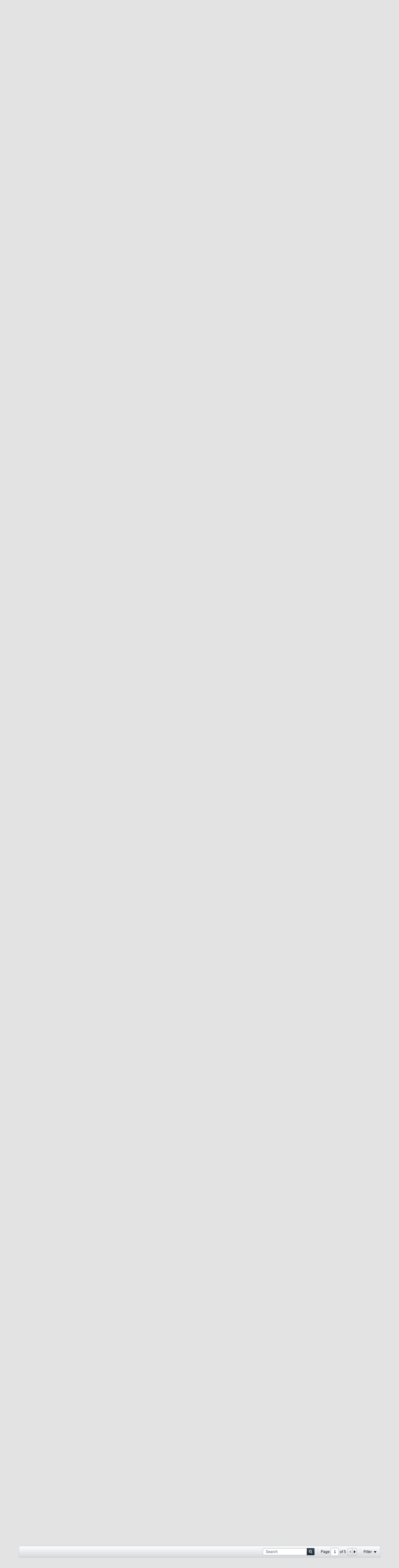

--- FILE ---
content_type: text/html; charset=ISO-8859-1
request_url: http://www.pixarcarsdiecast.com/forum/forum/general-discussion/customs/887-the-great-pixar-cars-diecast-custom-challenge
body_size: 19061
content:
<!DOCTYPE html>
<html id="htmlTag" xmlns="http://www.w3.org/1999/xhtml" xml:lang="en" lang="en" dir="ltr">
<head>
	
	
	<base href="http://www.pixarcarsdiecast.com/forum/" />
	
		<link rel="Shortcut Icon" href="favicon.ico" type="image/x-icon" />
	

	
	
	
		
		
	

	

	
	
<!--[if IE]>
<link rel="stylesheet" type="text/css" href="css.php?styleid=3&amp;td=ltr&amp;sheet=css_reset.css,css_unreset.css,css_utilities.css&amp;ts=1769504004 " />
<link rel="stylesheet" type="text/css" href="css.php?styleid=3&amp;td=ltr&amp;sheet=css_imgareaselect-animated.css,css_jquery-ui-1_11_4_custom.css,css_jquery_qtip_min.css,css_jquery_selectBox.css,css_global.css&amp;ts=1769504004 " />
<link rel="stylesheet" type="text/css" href="css.php?styleid=3&amp;td=ltr&amp;sheet=css_fonts.css,css_b_link.css,css_b_layout.css,css_b_button.css,css_b_button_group.css&amp;ts=1769504004 " />
<link rel="stylesheet" type="text/css" href="css.php?styleid=3&amp;td=ltr&amp;sheet=css_b_icon.css,css_b_tabbed_pane.css,css_b_form_control.css,css_b_form_input.css,css_b_form_select.css&amp;ts=1769504004 " />
<link rel="stylesheet" type="text/css" href="css.php?styleid=3&amp;td=ltr&amp;sheet=css_b_form_textarea.css,css_b_media.css,css_b_divider.css,css_b_avatar.css,css_b_ajax_loading_indicator.css&amp;ts=1769504004 " />
<link rel="stylesheet" type="text/css" href="css.php?styleid=3&amp;td=ltr&amp;sheet=css_b_topicpreview.css,css_responsive.css,css_b_vbscroller.css,css_b_theme_selector.css,css_b_top_background.css&amp;ts=1769504004 " />
<link rel="stylesheet" type="text/css" href="css.php?styleid=3&amp;td=ltr&amp;sheet=css_b_module.css,css_b_comp_menu_horizontal.css,css_b_comp_menu_dropdown.css,css_b_comp_menu_vert.css,css_b_top_menu.css&amp;ts=1769504004 " />
<![endif]-->
<!--[if !IE]><!-->
<link rel="stylesheet" type="text/css" href="css.php?styleid=3&amp;td=ltr&amp;sheet=css_reset.css,css_unreset.css,css_utilities.css&amp;ts=1769504004 " />
<link rel="stylesheet" type="text/css" href="css.php?styleid=3&amp;td=ltr&amp;sheet=css_imgareaselect-animated.css,css_jquery-ui-1_11_4_custom.css,css_jquery_qtip_min.css,css_jquery_selectBox.css,css_global.css,css_fonts.css,css_b_link.css,css_b_layout.css,css_b_button.css,css_b_button_group.css,css_b_icon.css,css_b_tabbed_pane.css,css_b_form_control.css,css_b_form_input.css,css_b_form_select.css,css_b_form_textarea.css,css_b_media.css,css_b_divider.css,css_b_avatar.css,css_b_ajax_loading_indicator.css,css_b_topicpreview.css,css_responsive.css,css_b_vbscroller.css,css_b_theme_selector.css,css_b_top_background.css,css_b_module.css,css_b_comp_menu_horizontal.css,css_b_comp_menu_dropdown.css,css_b_comp_menu_vert.css,css_b_top_menu.css&amp;ts=1769504004 " />
<!--<![endif]-->

<script type="text/javascript" src="js/header-rollup-541.js"></script>

	

	
		<meta property="og:site_name" content="PixarCarsDiecast.com" />
		<meta property="og:description" content="Show off your custom Disney Cars, Dioramas and artwork" />
		<meta property="og:url" content="http://www.pixarcarsdiecast.com/forum/forum/general-discussion/customs/887-the-great-pixar-cars-diecast-custom-challenge" />
		
		<meta property="og:type" content="website" />
	

	
	
	<link rel="canonical" href="http://www.pixarcarsdiecast.com/forum/forum/general-discussion/customs/887-the-great-pixar-cars-diecast-custom-challenge" />

	
	<meta name="viewport" content="width=device-width, initial-scale=1, viewport-fit=cover" />

	
	
	
		
		
		
			
			
		
		
	

	
	
	
		

	<title>
		
			The Great Pixar Cars Diecast Custom Challenge - 
		
		PixarCarsDiecast.com
	</title>

	<meta name="description" content="Show off your custom Disney Cars, Dioramas and artwork" />
	<meta name="generator" content="vBulletin 5.4.1" />

	
<!--[if IE]>
<link rel="stylesheet" type="text/css" href="css.php?styleid=3&amp;td=ltr&amp;sheet=css_b_post.css,css_b_post_control.css,css_b_post_attachments.css,css_b_post_notice.css,css_b_post_sm.css&amp;ts=1769504004 " />
<link rel="stylesheet" type="text/css" href="css.php?styleid=3&amp;td=ltr&amp;sheet=css_b_comments.css,css_b_comment.css,css_b_comment_entry.css,css_b_userinfo.css,css_b_meter.css&amp;ts=1769504004 " />
<link rel="stylesheet" type="text/css" href="css.php?styleid=3&amp;td=ltr&amp;sheet=css_b_inlinemod.css,css_b_bbcode_user.css,css_b_event.css,css_b_link_thumbnail_list.css,css_b_thumbnail_nav.css&amp;ts=1769504004 " />
<link rel="stylesheet" type="text/css" href="css.php?styleid=3&amp;td=ltr&amp;sheet=css_b_sharing_menu.css&amp;ts=1769504004 " />
<link class="js-additional-css" rel="stylesheet" type="text/css" href="css.php?styleid=3&amp;td=ltr&amp;sheet=css_additional.css&amp;ts=1769504004 " />
<![endif]-->
<!--[if !IE]><!-->
<link rel="stylesheet" type="text/css" href="css.php?styleid=3&amp;td=ltr&amp;sheet=css_b_post.css,css_b_post_control.css,css_b_post_attachments.css,css_b_post_notice.css,css_b_post_sm.css,css_b_comments.css,css_b_comment.css,css_b_comment_entry.css,css_b_userinfo.css,css_b_meter.css,css_b_inlinemod.css,css_b_bbcode_user.css,css_b_event.css,css_b_link_thumbnail_list.css,css_b_thumbnail_nav.css&amp;ts=1769504004 " />
<link rel="stylesheet" type="text/css" href="css.php?styleid=3&amp;td=ltr&amp;sheet=css_b_sharing_menu.css&amp;ts=1769504004 " />
<link class="js-additional-css" rel="stylesheet" type="text/css" href="css.php?styleid=3&amp;td=ltr&amp;sheet=css_additional.css&amp;ts=1769504004 " />
<!--<![endif]-->

<script type="text/javascript">
		if (location.hash) {
			document.write('<style type="text/css"> a.anchor { display:none;} <\/style>');
		}

		var uploadUrlTarget = "http://www.pixarcarsdiecast.com/forum/uploader/url";
		var pageData = {
			"baseurl": "http://www.pixarcarsdiecast.com/forum",
			"baseurl_path": "/forum/",
			"baseurl_login": "http://www.pixarcarsdiecast.com/forum",
			"baseurl_core": "http://www.pixarcarsdiecast.com/forum/core",
			"pageid": "84",
			"pagetemplateid": "4",
			"channelid": "32",
			"nodeid": "887",
			"userid": "0",
			"user_startofweek": "1",
			
			"user_lang_pickerdateformatoverride": "",
			"textDirLeft": "left",
			"textDirRight": "right",
			"textdirection": "ltr",
			"can_use_sitebuilder": "",
			"cookie_prefix": "vbb",
			"cookie_path": "/",
			"cookie_domain": "",
			"sb_state_cookie": "vbbsitebuilder_active",
			"inlinemod_cookie_name": "inlinemod_nodes",
			
				"pagenum": "1",
			
			"languageid": "1",
			"threadmarking": "2",
			"lastvisit": "1769504004",
			"phrasedate": "",
			"optionsdate": "1583369792",
			
			"current_server_datetime": "1769504004",
			"simpleversion": "v=541",
			
			"showhv_post": "1",
			
			"nextcron": "1769502600",
			"securitytoken": "guest"
		};
		
		

	</script>
	
	
<link rel="next" href="http://www.pixarcarsdiecast.com/forum/forum/general-discussion/customs/887-the-great-pixar-cars-diecast-custom-challenge/page2" />
</head>

	







	

<!--[if gte IE 9]>
<body id="vb-page-body" class="l-desktop page84 vb-page ie ie9 view-mode logged-out" itemscope itemtype="http://schema.org/ItemPage" data-usergroupid="1" data-styleid="3>
<![endif]-->
<!--[if !IE]><!-->
<body id="vb-page-body" class="l-desktop page84 vb-page view-mode logged-out" itemscope itemtype="http://schema.org/ItemPage" data-usergroupid="1" data-styleid="3">
<!--<![endif]-->
<script type="text/javascript">
	vBulletin.Responsive.Debounce.checkBrowserSize();
</script>




	


<div class="b-top-menu__background b-top-menu__background--sitebuilder js-top-menu-sitebuilder h-hide">
	<div class="b-top-menu__container">
		<ul class="b-top-menu b-top-menu--sitebuilder js-top-menu-sitebuilder--list">
			
		</ul>
	</div>
</div>

<div class="b-top-menu__background js-top-menu-user">
	<div class="b-top-menu__container">
		<ul class="b-top-menu b-top-menu--user js-top-menu-user--list js-shrink-event-parent">
			




	



	<li class="b-top-menu__item b-top-menu__item--no-left-divider b-top-menu__item--no-right-divider username-container js-shrink-event-child">

		<div class="b-comp-menu-dropdown b-comp-menu-dropdown--headerbar js-comp-menu-dropdown b-comp-menu-dropdown--open-on-hover js-login-menu">
			<div id="lnkLoginSignupMenu" class="b-comp-menu-dropdown__trigger js-comp-menu-dropdown__trigger b-comp-menu-dropdown__trigger--arrow b-comp-menu-dropdown__trigger--headerbar js-button" tabindex="0">
				Login or Sign Up
			</div>

			<ul class="b-comp-menu-dropdown__content js-comp-menu-dropdown__content b-comp-menu-dropdown__content--right">

				<li id="idLoginIframeContainer" class="b-comp-menu-dropdown__content-item b-comp-menu-dropdown__content-item--no-hover">
					<iframe id="idLoginIframe" class="js-menu__login-iframe" src="http://www.pixarcarsdiecast.com/forum/auth/login-form" ></iframe>
				</li>

				
				

				<li id="externalLoginProviders" class="b-comp-menu-dropdown__content-item b-comp-menu-dropdown__content-item--no-hover js-external-login-providers h-clearfix h-hide-imp">
					<span class="h-left h-margin-left-s h-margin-top-s">Log in with</span>
					
					
					
			
			
		

				</li>

			</ul>

		</div>

	</li>


		</ul>
	</div>
</div>

<div id="sitebuilder-wrapper" class="noselect h-clearfix">
	
</div>

<div class="main-navbar-bottom-line"></div>

<div id="outer-wrapper">
<div id="wrapper">

	
	<div id="header-axd" class="header-edit-box axdnum_1 h-clearfix">
		
		<div class="axd-container axd-container_header">
			<div class="admin-only">
				
			</div>
			<div class="axd axd_header">
				
			</div>
		</div>
		<div class="axd-container axd-container_header2">
			<div class="admin-only">
				
			</div>
			<div class="axd axd_header2">
				
			</div>
		</div>
	</div>
	
	
	
	<div class="b-top-background__header-mainnav-subnav">

		
		<div class="b-top-background__header-mainnav">

			
			<div id="header" class="noselect">
				<div class="header-cell">
					
					<div class="site-logo header-edit-box">
						<a href="http://www.pixarcarsdiecast.com/forum/"><img src="images/misc/vbulletin5_logo.png" data-orig-src="images/misc/vbulletin5_logo.png" alt="Logo" title="Powered by vBulletin" /></a>
					</div>
				</div>
				<div class="toolbar">
					<ul class="h-right">
						
						
						
						<li class="search-container">
							<form id="searchForm" action="http://www.pixarcarsdiecast.com/forum/search" class="h-left" method="GET">
								<div class="h-left">
									
									<div class="search-box search-btn-inside-box">
										<input type="text" name="q" id="q" placeholder="Search" class="textbox search-term" autocomplete="off" />
										<button type="submit" id="btnSearch" class="search-btn" title="Search"><span class="b-icon b-icon__search"></span></button>
										<div class="vertical-divider-left"></div>

										<div class="b-comp-menu-dropdown js-comp-menu-dropdown b-comp-menu-dropdown--open-on-hover b-comp-menu-dropdown--header-search">
											<div class="b-comp-menu-dropdown__trigger js-comp-menu-dropdown__trigger b-comp-menu-dropdown__trigger--arrow js-button" tabindex="0"></div>
											<ul class="b-comp-menu-dropdown__content js-comp-menu-dropdown__content">

	<li class="b-comp-menu-dropdown__content-item b-comp-menu-dropdown__content-item--first b-comp-menu-dropdown__content-item--no-hover js-comp-menu-dropdown__content-maintain-menu">

		<div class="searchPopupBody">

			<label><input type="checkbox" name="searchFields[title_only]" class="searchFields_title_only" value="1" />Search in titles only</label>

			

			
				
				
					<label><input type="checkbox" name="searchFields[channel][]" class="searchFields_channel" value="32" />Search in Customs only</label>
				
			

			<div class="b-button-group h-margin-top-xs">
				<button type="submit" id="btnSearch-popup" class="b-button b-button--primary">Search</button>
			</div>

		</div>

		<input type="hidden" name="searchJSON" value="" />
	</li>

	<li class="b-comp-menu-dropdown__content-item js-comp-menu-dropdown__content-maintain-menu">
		<a href="#" id="btnAdvSearch" class="adv-search-btn">Advanced Search</a>
	</li>

</ul>
										</div>

									</div>
								</div>
							</form>
						</li>
						
					</ul>
				</div>
				
			</div>

			
			<div id="channel-tabbar" class="h-clearfix noselect">
				<ul class="channel-tabbar-list h-left b-comp-menu-horizontal js-comp-menu-horizontal js-comp-menu--dropdown-on-small b-comp-menu-dropdown--inactive js-comp-menu-dropdown__content--main-menu h-hide-on-small js-shrink-event-parent">

					
						
					

					
					
					
						
						
						
						<li class="current section-item js-shrink-event-child">
							<a   href="" class="h-left navbar_home">Forums</a>
							
								<span class="channel-tabbar-divider"></span>
							
							<span class="mobile dropdown-icon"><span class="icon h-right"></span></span>
						</li>
					
						
						
						
						<li class=" section-item js-shrink-event-child">
							<a   href="blogs" class="h-left navbar_blogs">Blogs</a>
							
								<span class="channel-tabbar-divider"></span>
							
							<span class="mobile dropdown-icon"><span class="icon h-right"></span></span>
						</li>
					
						
						
						
						<li class=" section-item js-shrink-event-child">
							<a   href="articles" class="h-left navbar_articles">Articles</a>
							
								<span class="channel-tabbar-divider"></span>
							
							<span class="mobile dropdown-icon"><span class="icon h-right"></span></span>
						</li>
					
						
						
						
						<li class=" section-item js-shrink-event-child">
							<a   href="social-groups" class="h-left navbar_social_groups">Groups</a>
							
							<span class="mobile dropdown-icon"><span class="icon h-right"></span></span>
						</li>
					
					
				</ul>
			</div>


		</div>


		
		<div id="channel-subtabbar" class="h-clearfix  h-hide-on-small h-block js-channel-subtabbar">
			<ul class="h-left channel-subtabbar-list js-channel-subtabbar-list js-shrink-event-parent">
				
					
					
					<li class=" js-shrink-event-child">
						<a   href="search?searchJSON=%7B%22last%22%3A%7B%22from%22%3A%22lastDay%22%7D%2C%22view%22%3A%22topic%22%2C%22starter_only%22%3A+1%2C%22sort%22%3A%7B%22lastcontent%22%3A%22desc%22%7D%2C%22exclude_type%22%3A%5B%22vBForum_PrivateMessage%22%5D%7D" class="navbar_todays_posts">Today's Posts</a>
					</li>
				
					
					
					<li class=" js-shrink-event-child">
						<a   href="memberlist" class="navbar_member_list">Member List</a>
					</li>
				
					
					
					<li class=" js-shrink-event-child">
						<a   href="calendar" class="navbar_calendar">Calendar</a>
					</li>
				
			</ul>
		</div>


	</div>


	
		
	

	
	
		
		<ul id="breadcrumbs" class="h-clearfix" itemprop="breadcrumb">
			<li class="crumb ellipsis"><a class="crumb-link" href="http://www.pixarcarsdiecast.com/forum/">Home</a></li>
			
				
					
					
				
				<li class="vb-icon separator"></li>
				<li class="crumb ellipsis"><a class="crumb-link" href="http://www.pixarcarsdiecast.com/forum/forum">Forum</a></li>
			
				
					
					
				
				<li class="vb-icon separator"></li>
				<li class="crumb ellipsis"><a class="crumb-link" href="http://www.pixarcarsdiecast.com/forum/forum/general-discussion">General Discussion</a></li>
			
				
					
					
				
				<li class="vb-icon separator"></li>
				<li class="crumb ellipsis"><a class="crumb-link" href="http://www.pixarcarsdiecast.com/forum/forum/general-discussion/customs">Customs</a></li>
			
		</ul>
	

	

	
	

	

	

<ul id="notices" class="notices">
	
	
	
		
		
		<li class="notice restore" data-notice-id="1" data-notice-persistent="1">If this is your first visit, be sure to
		check out the <a href="faq.php" target="_blank"><b>FAQ</b></a> by clicking the
		link above. You may have to <a href="register.php" target="_blank"><b>register</b></a>
		before you can post: click the register link above to proceed. To start viewing messages,
		select the forum that you want to visit from the selection below.</li>
	
</ul>


	


	
	<div id="content">
		<div class="canvas-layout-container js-canvas-layout-container">

<div id="canvas-layout-full" class="canvas-layout" data-layout-id="1">

	

	

		
	



	



<!-- row -->
<div class="canvas-layout-row l-row no-columns h-clearfix">

	
	

	

		
		
		

		
	





	



	



	




	
	







<!-- section 2 -->



<div class="canvas-widget-list section-2 js-sectiontype-notice h-clearfix l-col__large-12 l-col__small--full l-wide-column">

	

	
	<!-- *** START WIDGET widgetid:36, widgetinstanceid:20, template:widget_announcement *** -->
	
	


	
	





<div class="b-module canvas-widget default-widget announcement-widget empty" id="widget_20" data-widget-id="36" data-widget-instance-id="20">
	
	
	<div class="widget-header h-clearfix">
		
		
		
			
		

		<div class="module-title h-left">
			
				<h1 class="main-title js-main-title hide-on-editmode">Announcement</h1>
				
				
				
			
		</div>
		
			<div class="module-buttons">
				
					<span class="toggle-button module-button-item collapse" title="Collapse" data-toggle-title="Expand"><span class="b-icon b-icon__toggle-collapse">Collapse</span></span>
				
			</div>
		
	</div>
	

	<div class="widget-content">
		
			
				No announcement yet.
				
			
				
	</div>
</div>
	<!-- *** END WIDGET widgetid:36, widgetinstanceid:20, template:widget_announcement *** -->

	<!-- *** START WIDGET widgetid:57, widgetinstanceid:21, template:widget_pagetitle *** -->
	
	


	
	





	
	
	
		
		
	







	




	



<div class="b-module canvas-widget default-widget page-title-widget widget-no-header-buttons widget-no-border" id="widget_21" data-widget-id="57" data-widget-instance-id="21">
	
	
	<div class="widget-header h-clearfix">
		
		
		

		<div class="module-title h-left">
			
				<h1 class="main-title js-main-title hide-on-editmode">The Great Pixar Cars Diecast Custom Challenge</h1>
				
				
				
			
		</div>
		
			<div class="module-buttons">
				
					<span class="toggle-button module-button-item collapse" title="Collapse" data-toggle-title="Expand"><span class="b-icon b-icon__toggle-collapse">Collapse</span></span>
				
			</div>
		
	</div>
	


	
	

</div>
	<!-- *** END WIDGET widgetid:57, widgetinstanceid:21, template:widget_pagetitle *** -->


	

</div>

	

</div>

	

		
	



	



<!-- row -->
<div class="canvas-layout-row l-row no-columns h-clearfix">

	
	

	

		
		
		

		
	





	



	



	




	
	

	
	







<!-- section 0 -->



<div class="canvas-widget-list section-0 js-sectiontype-primary js-sectiontype-secondary h-clearfix l-col__large-12 l-col__small--full l-wide-column">

	

	
	<!-- *** START WIDGET widgetid:8, widgetinstanceid:22, template:widget_conversationdisplay *** -->
	



	
		
	
	
		
			
		
	

	
	
	
		
		
		
		
		

		
			
			
			
			
			

			
				
			
			

			

			

			
				
					
				
				
				
				
				
			

			
			

			

			

			
			
			
			

			
			

			
				
			

			
			
			

			
			

			
				
			


				
			
				
					
					
					
				
				
					
				
			
				
					
					
					
				
				
					
				
			
				
					
					
					
				
				
					
				
			
				
					
					
					
				
				
					
				
			
				
					
					
					
				
				
					
				
			
				
					
					
					
				
				
					
				
			
				
					
					
					
				
				
					
				
			
				
					
					
					
				
				
					
				
			
				
					
					
					
				
				
					
				
			
				
					
					
					
				
				
					
				
			
				
					
					
					
				
				
					
				
			
				
					
					
					
				
				
					
				
			
				
					
					
					
				
				
					
				
			
				
					
					
					
				
				
					
				
			
				
					
					
					
				
				
					
				
			

			
			

			
				
				
					
							
					
				

				
					
						
					
						
					
						
					
						
					
						
					
						
					
						
					
						
					
						
					
						
					
						
					
						
					
						
					
						
					
						
					
						
					
						
					
						
					
						
					
						
					
						
					
						
					
						
					
						
					
						
					
						
					
				
			

			
			
			
			
			
			

		
	

	
	
	
		
		
		 
	

	
	
	
		
		
			
		
	

	<div class="b-module canvas-widget default-widget conversation-content-widget  forum-conversation-content-widget widget-tabs widget-no-border widget-no-header-buttons  axd-container" id="widget_22" data-widget-id="8" data-widget-instance-id="22" data-widget-default-tab="">
		
			<div class="conversation-status-messages">
				
				
				
				<div class="conversation-status-message notice h-hide"><span></span><div class="close">X</div></div>
			</div>

			<div class="widget-header h-clearfix">
				<div class="module-title h-left main-header-title">
					
				</div>
				<div class="module-buttons">
					<span class="toggle-button module-button-item collapse" title="Collapse" data-toggle-title="Expand"><span class="b-icon b-icon__toggle-collapse">Collapse</span></span>
				</div>
				
				
				<div class="conversation-controls h-right h-clear hide-on-editmode b-button-group h-margin-bottom-l js-movable-toolbar-button-container">
					
				</div>
				
					<div class="widget-tabs-nav h-clear">
						<a id="topic-module-top" class="anchor js-module-top-anchor"></a>
						<ul class="ui-tabs-nav hide-on-editmode h-left b-comp-menu-horizontal js-module-tab-menu js-comp-menu-horizontal js-comp-menu--dropdown-on-xsmall b-comp-menu-dropdown--inactive">
							
							
							<li><a href="#thread-view-tab" data-href="http://www.pixarcarsdiecast.com/forum/forum/general-discussion/customs/887-the-great-pixar-cars-diecast-custom-challenge?view=thread">Posts</a></li>
							
							<li><a href="#stream-view-tab" data-href="http://www.pixarcarsdiecast.com/forum/forum/general-discussion/customs/887-the-great-pixar-cars-diecast-custom-challenge?view=stream">Latest Activity</a></li>
						</ul>
					</div>
				
			</div>
			<div class="widget-content tab widget-tabs-panel">
				<input type="hidden" name="canmoderate" id="canmoderate" value="0" />
				<div id="thread-view-tab" class="conversation-view conversation-thread-view">
					
						
					
					
						
							
						
					

					


	
		
	



	











<div class="conversation-toolbar-wrapper  top h-clear hide-on-editmode
	
		scrolltofixed-floating
		scrolltofixed-top
	
" data-allow-history="1">
	<div class="conversation-toolbar js-shrink-event-parent">


		

		
		

		

		<ul class="toolset-right js-shrink-event-child">

			
				<li class="toolbar-search h-hide-on-small">
					<form name="toolbar-search-form" action="activity/get" method="post" class="toolbar-search-form">
						<input type="hidden" name="nodeid" value="887" />
						<input type="hidden" name="view" value="thread" />
						
							<input type="hidden" name="per-page" value="15" />
							<input type="hidden" name="pagenum" value="1" />
						

						<div class="js-toolbar-search-inner b-form-input__input-with-button-container b-form-input__input-with-button-container--full">

							<input type="text" name="q" value="" class="b-form-input__input b-form-input__input--with-button js-filter-search" placeholder="Search" data-filter-name="Search" />

							<button type="submit" name="btnSearch" id="btnSearch-top" class="b-form-input__inside-button"><span class="b-form-input__inside-button-icon b-icon b-icon__search-gray-s">Search</span></button>

						</div>

					</form>
				</li>
				<li class="h-hide-on-small">
					<div class="toolbar-divider">
						<span class="toolbar-divider-inner"></span>
					</div>
				</li>
			

			
			
				
			

			
			
				<li class="toolbar-pagenav js-toolbar-pagenav h-hide-on-xsmall">
					<div class="toolbar-pagenav-wrapper">
						<!-- Page Nav controls -->










	
	
	
	


<div class="pagenav-controls ">
	<form class="pagenav-form h-clearfix" action="http://www.pixarcarsdiecast.com/forum/forum/general-discussion/customs/887-the-great-pixar-cars-diecast-custom-challenge">
		<input type="hidden" class="defaultpage" value="1" />
		
		<div class="pagenav h-left">
			Page <input type="text" name="page" class="js-pagenum textbox h-padding-horiz-none" value="1" /> of <span class="pagetotal">5</span>
		</div>

		<div class="horizontal-arrows h-left">
			<a  class="arrow left-arrow h-disabled"  title="Previous Page" rel="prev"><span class="vb-icon vb-icon-arrow-left"></span></a>
			<a  href="http://www.pixarcarsdiecast.com/forum/forum/general-discussion/customs/887-the-great-pixar-cars-diecast-custom-challenge/page2" data-orig-href="http://www.pixarcarsdiecast.com/forum/forum/general-discussion/customs/887-the-great-pixar-cars-diecast-custom-challenge/page2" class="arrow right-arrow " data-page="2" title="Next Page" rel="next"><span class="vb-icon vb-icon-arrow-right"></span></a>
		</div>
	</form>	
</div>
					</div>
				</li>
				
					<li class="h-hide-on-xsmall">
						<div class="toolbar-divider">
							<span class="toolbar-divider-inner"></span>
						</div>
					</li>
				
			

			
				<li class="toolbar-filter toolbar-filter-top">
					<div class="filter-wrapper h-clearfix js-button" tabindex="0">
						<div class="label h-left">Filter</div>
						<div class="arrow vb-icon-wrapper h-left"><span class="vb-icon vb-icon-triangle-down-wide"></span></div>
					</div>
				</li>
			

			

			
		</ul>
	</div>


	

	
		
			
		
		
		<form action="activity/get" method="post" class="toolbar-filter-overlay h-clearfix">
			<input type="hidden" name="nodeid" value="887" />
			<input type="hidden" name="view" value="thread" />
			
			
			
			
				<input type="hidden" name="nolimit" value="1" />
			
			
				<input type="hidden" name="per-page" value="15" />
				<input type="hidden" name="pagenum" value="1" />
			
			
			
			
				<input type="hidden" name="userid" value="0" />
			
			
			
			<input type="hidden" name="showChannelInfo" value="1" />
			<ul class="filter-options-list">
				
				
				<li>
					<div class="filter-header">Time</div>
					<div class="filter-options">
						
						
						
						
						
						
						
						
						
							
						
						
						
						

						
							<label><input type="radio" name="filter_time" value="time_all" checked="checked" class="js-default-checked" /><span>All Time</span></label>
						
						<label><input type="radio" name="filter_time" value="time_today" /><span>Today</span></label>
						<label><input type="radio" name="filter_time" value="time_lastweek" /><span>Last Week</span></label>
						<label><input type="radio" name="filter_time" value="time_lastmonth" /><span>Last Month</span></label>
					</div>
				</li>
				
				
				<li>
					<div class="filter-header">Show</div>
					<div class="filter-options">
						
						
						
						
						
						
						
						
						
						
						
						
						
						
						
							
						
						
						
						

						<label><input type="radio" name="filter_show" value="show_all" checked="checked" class="js-default-checked" /><span>All</span></label>
						<label><input type="radio" name="filter_show" value="vBForum_Text" /><span>Discussions only</span></label>
						<label><input type="radio" name="filter_show" value="vBForum_Gallery" /><span>Photos only</span></label>
						<label><input type="radio" name="filter_show" value="vBForum_Video" /><span>Videos only</span></label>
						<label><input type="radio" name="filter_show" value="vBForum_Link" /><span>Links only</span></label>
						<label><input type="radio" name="filter_show" value="vBForum_Poll" /><span>Polls only</span></label>
						<label><input type="radio" name="filter_show" value="vBForum_Event" /><span>Events only</span></label>
					</div>
				</li>
				
				
				
				
				
				
				

				
				<!-- end if prefixsets -->
			</ul>
		</form>

		

		<div class="filtered-by h-clearfix h-hide">
			<label>Filtered by:</label>
			<div class="filter-text-wrapper h-left">
				
				
				
			</div>
			<a href="#" class="clear-all h-hide">Clear All</a>
		</div>
		<div class="new-conversations-strip"><span></span> new posts</div>
	
</div>



	<div class="h-show-on-xsmall h-right h-margin-top-l js-under-toolbar-pagenav h-margin-bottom-m">
		


	



	


<div class="pagenav-container h-clearfix noselect pagenav-container--no-margin">
	<div class="js-pagenav pagenav h-right js-shrink-event-parent" data-baseurl="http://www.pixarcarsdiecast.com/forum/forum/general-discussion/customs/887-the-great-pixar-cars-diecast-custom-challenge">

		
			
		

		
		
			<a class="js-pagenav-button js-pagenav-prev-button b-button b-button--secondary h-hide-imp js-shrink-event-child" data-page="0" href="" tabindex="0">Previous</a>
		

		
		
			

				
					
				

				
					
				

				
				

				<a class="js-pagenav-button b-button b-button--narrow js-shrink-event-child b-button--primary page js-pagenav-current-button js-pagenav-first-button" data-page="1" href="http://www.pixarcarsdiecast.com/forum/forum/general-discussion/customs/887-the-great-pixar-cars-diecast-custom-challenge" tabindex="0">1</a>

			

				
					
				

				

				
				

				<a class="js-pagenav-button b-button b-button--narrow js-shrink-event-child b-button--secondary" data-page="2" href="http://www.pixarcarsdiecast.com/forum/forum/general-discussion/customs/887-the-great-pixar-cars-diecast-custom-challenge/page2" tabindex="0">2</a>

			

				
					
				

				

				
				

				<a class="js-pagenav-button b-button b-button--narrow js-shrink-event-child b-button--secondary" data-page="3" href="http://www.pixarcarsdiecast.com/forum/forum/general-discussion/customs/887-the-great-pixar-cars-diecast-custom-challenge/page3" tabindex="0">3</a>

			

				
					
				

				

				
				

				<a class="js-pagenav-button b-button b-button--narrow js-shrink-event-child b-button--secondary" data-page="4" href="http://www.pixarcarsdiecast.com/forum/forum/general-discussion/customs/887-the-great-pixar-cars-diecast-custom-challenge/page4" tabindex="0">4</a>

			

				
					
				

				
					
				

				
				

				<a class="js-pagenav-button b-button b-button--narrow js-shrink-event-child b-button--secondary js-pagenav-last-button" data-page="5" href="http://www.pixarcarsdiecast.com/forum/forum/general-discussion/customs/887-the-great-pixar-cars-diecast-custom-challenge/page5" tabindex="0">5</a>

			
		
		
		
		
		<a class="js-pagenav-button b-button b-button--narrow js-shrink-event-child b-button--secondary js-pagenav-button--template h-hide-imp" data-page="0" href="http://www.pixarcarsdiecast.com/forum/forum/general-discussion/customs/887-the-great-pixar-cars-diecast-custom-challenge" tabindex="0">template</a>

		
		
			<a class="js-pagenav-button js-pagenav-next-button b-button b-button--secondary js-shrink-event-child" data-page="2" href="http://www.pixarcarsdiecast.com/forum/forum/general-discussion/customs/887-the-great-pixar-cars-diecast-custom-challenge/page2" tabindex="0">Next</a>
		

	</div>
</div>
	</div>

					<div class="conversation-content">
						<ul class="conversation-list list-container h-clearfix   thread-view">
							
								
								
								
								
								
								
								
								
									

									

									
								
									

									

									
								
									

									

									
										
									
								
									

									

									
										
									
								
									

									

									
								
									

									

									
								
									

									

									
								
									

									

									
										
									
								
									

									

									
								
									

									

									
										
									
								
									

									

									
										
									
								
									

									

									
										
									
								
									

									

									
								
									

									

									
										
									
								
									

									

									
								
								
								
								
								
									
									
									
										
									
								
									
									
									
										
									
								
									
									
									
										
									
								
									
									
									
										
									
								
									
									
									
										
									
								
									
									
									
										
									
								
									
									
									
										
									
								
									
									
									
										
									
								
									
									
									
										
									
								
									
									
									
										
									
								
									
									
									
										
									
								
									
									
									
										
									
								
									
									
									
										
									
								
									
									
									
										
									
								
									
									
									
										
									
								
							
							
							
							
								
							
								
							
								
							
								
							
								
							
								
							
								
							
								
							
								
							
								
							
								
							
								
							
								
							
								
							
								
							

							
							
							
								
									
									
								
								
									
									<!-- Starter Conversation -->
									
									



	
	













	
		
	










<li data-node-id="887" 
	data-node-publishdate="1339108809"  
	class="b-post js-post js-comment-entry__parent h-restore--on-preview b-post--text b-post--first OLD__list-item OLD__list-item-text OLD__conversation-starter js-conversation-starter h-left h-clear js-slideshow__gallery-node js-poll__parent" itemscope itemtype="http://schema.org/CreativeWork">
	<a id="post887" class="anchor"></a>
	
		

		
		

		

		
		
		<meta  itemprop="url" content="http://www.pixarcarsdiecast.com/forum/forum/general-discussion/customs/887-the-great-pixar-cars-diecast-custom-challenge" />
	


	<div class="l-row l-row__fixed--left">
		<div class="l-col__fixed-3 l-col__small--full h-hide--on-preview h-padding-right-l">
			



<div class="userinfo b-userinfo b-post__hide-when-deleted" itemprop="author" itemscope itemtype="http://schema.org/Person">
	
		
		
			
			
		

		
			<a href="http://www.pixarcarsdiecast.com/forum/member/11-cvc1968" class="b-avatar b-avatar--m b-avatar--thread h-margin-bottom-l"><img src="./core/image.php?userid=11&thumb=1&dateline=1305229634" alt="cvc1968" title="cvc1968" /></a>
		
	
	<!-- responsive alteration: Added userinfo-details wrapper in order to
	support left floated avatar with all other information on the right. -->
	
	<div class="b-userinfo__details">
		
		<div class="author h-text-size--14">
			<strong><a href="http://www.pixarcarsdiecast.com/forum/member/11-cvc1968" >cvc1968</a></strong>
			

		</div>
		
		
			
			<div class="usertitle">Super Moderator</div>
		
		

		<div class="b-meter h-margin-top-m pos" title="is on a distinguished road">
			
			
				<div class="b-meter__bar"></div>
				<div class="b-meter__bar"></div>
			
				<div class="b-meter__bar"></div>
				<div class="b-meter__bar"></div>
			
				<div class="b-meter__bar"></div>
				<div class="b-meter__bar"></div>
			
				<div class="b-meter__bar"></div>
				<div class="b-meter__bar"></div>
			
				<div class="b-meter__bar"></div>
				<div class="b-meter__bar"></div>
			
		</div>
		
		<div class="b-userinfo__rank h-margin-top-s h-hide"></div>
		
		<ul class="b-userinfo__additional-info-block h-margin-top-xl">
			
				<li class="b-userinfo__additional-info"><label>Join Date:</label> <span>May 2011</span></li>
				<li class="b-userinfo__additional-info"><label>Posts:</label> <span>356</span></li>
				
			
			
		</ul>
		<ul class="b-userinfo__icons h-margin-none OLD__userinfo-extra OLD__icons">
			
				
			
			<li class="b-userinfo__icon h-left OLD__online-status offline" title="cvc1968 is offline"><span class="b-icon b-icon__status--gray"></span></li>

			
		</ul>
	</div>
</div>
			








	


<ul class="b-sharing-menu js-sharing-menu js-comp-menu-horizontal js-comp-menu--dropdown-on-small b-post__hide-when-deleted" data-dropdown-trigger-phrase="share" data-dropdown-icon-classes="b-icon b-icon__share" data-dropdown-content-classes="b-sharing-menu--dropdown" data-dropdown-menu-classes="b-sharing-menu--right-on-small">

	
		<li class="b-sharing-menu__item">
			
			<a class="js-fb-share-dialog b-sharing-menu__item-link b-sharing-menu__item-link--facebook" href="https://www.facebook.com/sharer/sharer.php?u=http://www.pixarcarsdiecast.com/forum%2Fforum%2Fgeneral-discussion%2Fcustoms%2F887-the-great-pixar-cars-diecast-custom-challenge%23post887" data-url-not-encoded="http://www.pixarcarsdiecast.com/forum/forum/general-discussion/customs/887-the-great-pixar-cars-diecast-custom-challenge#post887" target="_blank">
				<svg class="b-sharing-menu__item-link-img" xmlns="http://www.w3.org/2000/svg" viewBox="0 0 16 16" color="#ffffff">
					<path fill="#ffffff" fill-rule="evenodd" d="M8 14H3.667C2.733 13.9 2 13.167 2 12.233V3.667A1.65 1.65 0 0 1 3.667 2h8.666A1.65 1.65 0 0 1 14 3.667v8.566c0 .934-.733 1.667-1.667 1.767H10v-3.967h1.3l.7-2.066h-2V6.933c0-.466.167-.9.867-.9H12v-1.8c.033 0-.933-.266-1.533-.266-1.267 0-2.434.7-2.467 2.133v1.867H6v2.066h2V14z"></path>
				</svg>
				Share
			</a>
		</li>
	

	
		<li class="b-sharing-menu__item b-sharing-menu__item--twitter">
			
			
			<a class="js-twitter-share b-sharing-menu__item-link b-sharing-menu__item-link--twitter" href="https://twitter.com/intent/tweet?text=The+Great+Pixar+Cars+Diecast+Custom+Challenge&amp;url=http://www.pixarcarsdiecast.com/forum%2Fforum%2Fgeneral-discussion%2Fcustoms%2F887-the-great-pixar-cars-diecast-custom-challenge%23post887" target="_blank">
				<img class="b-sharing-menu__item-link-img" src="data:image/svg+xml,%3Csvg%20xmlns%3D%22http%3A%2F%2Fwww.w3.org%2F2000%2Fsvg%22%20viewBox%3D%220%200%2072%2072%22%3E%3Cpath%20fill%3D%22none%22%20d%3D%22M0%200h72v72H0z%22%2F%3E%3Cpath%20class%3D%22icon%22%20fill%3D%22%23fff%22%20d%3D%22M68.812%2015.14c-2.348%201.04-4.87%201.744-7.52%202.06%202.704-1.62%204.78-4.186%205.757-7.243-2.53%201.5-5.33%202.592-8.314%203.176C56.35%2010.59%2052.948%209%2049.182%209c-7.23%200-13.092%205.86-13.092%2013.093%200%201.026.118%202.02.338%202.98C25.543%2024.527%2015.9%2019.318%209.44%2011.396c-1.125%201.936-1.77%204.184-1.77%206.58%200%204.543%202.312%208.552%205.824%2010.9-2.146-.07-4.165-.658-5.93-1.64-.002.056-.002.11-.002.163%200%206.345%204.513%2011.638%2010.504%2012.84-1.1.298-2.256.457-3.45.457-.845%200-1.666-.078-2.464-.23%201.667%205.2%206.5%208.985%2012.23%209.09-4.482%203.51-10.13%205.605-16.26%205.605-1.055%200-2.096-.06-3.122-.184%205.794%203.717%2012.676%205.882%2020.067%205.882%2024.083%200%2037.25-19.95%2037.25-37.25%200-.565-.013-1.133-.038-1.693%202.558-1.847%204.778-4.15%206.532-6.774z%22%2F%3E%3C%2Fsvg%3E" />
				Tweet
			</a>
		</li>
	

	

</ul>
		</div>

		<div class="js-post__content-wrapper l-col__flex-3 l-col__small--full h-restore--on-preview OLD__list-item-body-wrapper">
			<div class="b-post__body h-restore--on-preview h-padding-horiz-xxl h-padding-top-xl h-padding-bottom-m h-clearfix">
				<div class="b-post__arrow b-post__hide-when-deleted OLD__pointer-left"></div>


				



	<!-- REPLY -->
			<!--vb:if condition="!$conversation['unpublishdate'] OR $canPhysicallyDeletePost"-->
	<!-- /REPLY -->

				<div class="b-post__content js-post__content b-post__hide-when-deleted">
					<hr class="b-divider--section OLD__section-divider" />

					<div class="b-media h-hide--on-preview">
						<div class="b-media__img--rev">

							
								
							

							
							
							
							
							
								<a class="b-post__count" href="http://www.pixarcarsdiecast.com/forum/forum/general-discussion/customs/887-the-great-pixar-cars-diecast-custom-challenge#post887">#1
								</a>
							

							

							


						</div>
						<div class="b-media__body">
							

								<h2 class="b-post__title js-post-title OLD__post-title">
									
									
									The Great Pixar Cars Diecast Custom Challenge
								</h2>
							


							
							
							<div class="b-post__timestamp OLD__post-date"><time itemprop="dateCreated" datetime="2012-06-07T22:40:09">06-07-2012, 11:40 PM</time></div>

						</div>
					</div>

					
					<div class="OLD__post-content h-padding-vert-xl">
						
							<div class="axd axd_first-post">
								
								
								
							</div>
						


						
						<div class="js-post__content-text OLD__post-content-text restore h-wordwrap" itemprop="text">
							
								
								The Rules:<br />
The contest will run from July 1st 2012 until Dec 31st 2012<br />
Prizes will be awarded in Jan 2013<br />
You can submit as many customs as you want, but you must choose Experienced or Beginner Category to participate in; the more you enter, the more your name is entered in the hat<br />
<br />
What:<br />
We have some great experienced customizers on the board as well as some new ones.<br />
This is a contest to show us all what you got!<br />
<br />
Category 1: Experienced Customizer (You know if you are one or not)<br />
Submission Options:<br />
1. Custom Pitty<br />
2. Custom Hauler<br />
3. Custom Cars1 or Cars2 racer<br />
<br />
Category 2: Beginner Customizer<br />
Submission Options:<br />
1. Custom Lightning McQueen<br />
2. Custom Cars2 Racer<br />
<br />
How to submit your custom:<br />
Post a minimum of 4 photos of your custom; Front, Side, Back and Top and tell us a little bit about it (name, inspiration, how long it took you)<br />
<br />
Prizes:<br />
1st prize for both Experienced and Beginner Category: A customizer gift set consisting of ink jet decal paper/application brushes/chrome foil/magic model putty/ and a set of rare Factory Lightning McQueen decals. You will also be know for ever as the first ever winner of the PCD custom challenge!!!<br />
<br />
Any questions, let me know<br />
Conrad
							
						</div>
					</div>

	<!-- REPLY -->
				<!--/vb:if-->
	<!-- /REPLY -->


      
	

  </div> 




		
			
				
				
				
			
			
<div class="b-post__footer h-hide--on-preview h-clear h-padding-bottom-m h-margin-horiz-xl">

	<div class="h-clearfix">
	
			<div class="h-margin-bottom-xl h-margin-top-none h-text-size--11" id="content-tags-887">
	<strong>Tags:</strong>
	
		<span>None</span>
	
</div>
		

		
			<hr class="b-divider b-divider--post-controls" />
		

		<ul class="h-left js-post-info">

			
			

			

			
		</ul>

		<ul class="h-margin-top-s h-right js-post-controls b-comp-menu-horizontal js-comp-menu-horizontal js-comp-menu--dropdown-on-xsmall b-comp-menu-dropdown--inactive" data-node-id="887" data-dropdown-icon-classes="b-icon b-icon__ellipsis" data-dropdown-content-classes="b-comp-menu-dropdown__content--right">
			

			

			

			

				

					

				

			

			

			

			

			

			

			

			
				

			

		</ul>


	</div>
</div>


			<div class="edit-conversation-container"></div>
		



      </div>
    </div>  
  </div>    
</li><!-- /end .b-post -->
									
								
								
							
								
									
									
								
								
									<!-- Conversation Replies or Comments -->
									
									
									
										
									

									
										





	
	










	









<li data-node-id="13662" 
	data-node-publishdate="1339109466"  
	class="b-post js-post js-comment-entry__parent h-restore--on-preview b-post--text  OLD__list-item OLD__list-item-text OLD__conversation-reply js-conversation-reply h-left h-clear js-slideshow__gallery-node js-poll__parent" itemscope itemtype="http://schema.org/Comment">
	<a id="post13662" class="anchor"></a>
	
		

		
		

		

		
		
		<meta  itemprop="url" content="http://www.pixarcarsdiecast.com/forum/forum/general-discussion/customs/887-the-great-pixar-cars-diecast-custom-challenge" />
	


	<div class="l-row l-row__fixed--left">
		<div class="l-col__fixed-3 l-col__small--full h-hide--on-preview h-padding-right-l">
			



<div class="userinfo b-userinfo b-post__hide-when-deleted" itemprop="author" itemscope itemtype="http://schema.org/Person">
	
		
		
			
			
		

		
			<a href="http://www.pixarcarsdiecast.com/forum/member/48-bumper-save" class="b-avatar b-avatar--m b-avatar--thread h-margin-bottom-l"><img src="./core/image.php?userid=48&thumb=1&dateline=1529781047" alt="Bumper Save" title="Bumper Save" /></a>
		
	
	<!-- responsive alteration: Added userinfo-details wrapper in order to
	support left floated avatar with all other information on the right. -->
	
	<div class="b-userinfo__details">
		
		<div class="author h-text-size--14">
			<strong><a href="http://www.pixarcarsdiecast.com/forum/member/48-bumper-save" >Bumper Save</a></strong>
			

		</div>
		
		
			
			<div class="usertitle">Cars-a-holic!</div>
		
		

		<div class="b-meter h-margin-top-m pos" title="is on a distinguished road">
			
			
				<div class="b-meter__bar"></div>
				<div class="b-meter__bar"></div>
			
				<div class="b-meter__bar"></div>
				<div class="b-meter__bar"></div>
			
				<div class="b-meter__bar"></div>
				<div class="b-meter__bar"></div>
			
				<div class="b-meter__bar"></div>
				<div class="b-meter__bar"></div>
			
				<div class="b-meter__bar"></div>
				<div class="b-meter__bar"></div>
			
		</div>
		
		<div class="b-userinfo__rank h-margin-top-s h-hide"></div>
		
		<ul class="b-userinfo__additional-info-block h-margin-top-xl">
			
				<li class="b-userinfo__additional-info"><label>Join Date:</label> <span>Jul 2011</span></li>
				<li class="b-userinfo__additional-info"><label>Posts:</label> <span>1170</span></li>
				
			
			
		</ul>
		<ul class="b-userinfo__icons h-margin-none OLD__userinfo-extra OLD__icons">
			
				
			
			<li class="b-userinfo__icon h-left OLD__online-status offline" title="Bumper Save is offline"><span class="b-icon b-icon__status--gray"></span></li>

			
		</ul>
	</div>
</div>
			








	


<ul class="b-sharing-menu js-sharing-menu js-comp-menu-horizontal js-comp-menu--dropdown-on-small b-post__hide-when-deleted" data-dropdown-trigger-phrase="share" data-dropdown-icon-classes="b-icon b-icon__share" data-dropdown-content-classes="b-sharing-menu--dropdown" data-dropdown-menu-classes="b-sharing-menu--right-on-small">

	
		<li class="b-sharing-menu__item">
			
			<a class="js-fb-share-dialog b-sharing-menu__item-link b-sharing-menu__item-link--facebook" href="https://www.facebook.com/sharer/sharer.php?u=http://www.pixarcarsdiecast.com/forum%2Fforum%2Fgeneral-discussion%2Fcustoms%2F887-the-great-pixar-cars-diecast-custom-challenge%3Fp%3D13662%23post13662" data-url-not-encoded="http://www.pixarcarsdiecast.com/forum/forum/general-discussion/customs/887-the-great-pixar-cars-diecast-custom-challenge?p=13662#post13662" target="_blank">
				<svg class="b-sharing-menu__item-link-img" xmlns="http://www.w3.org/2000/svg" viewBox="0 0 16 16" color="#ffffff">
					<path fill="#ffffff" fill-rule="evenodd" d="M8 14H3.667C2.733 13.9 2 13.167 2 12.233V3.667A1.65 1.65 0 0 1 3.667 2h8.666A1.65 1.65 0 0 1 14 3.667v8.566c0 .934-.733 1.667-1.667 1.767H10v-3.967h1.3l.7-2.066h-2V6.933c0-.466.167-.9.867-.9H12v-1.8c.033 0-.933-.266-1.533-.266-1.267 0-2.434.7-2.467 2.133v1.867H6v2.066h2V14z"></path>
				</svg>
				Share
			</a>
		</li>
	

	
		<li class="b-sharing-menu__item b-sharing-menu__item--twitter">
			
			
			<a class="js-twitter-share b-sharing-menu__item-link b-sharing-menu__item-link--twitter" href="https://twitter.com/intent/tweet?text=&amp;url=http://www.pixarcarsdiecast.com/forum%2Fforum%2Fgeneral-discussion%2Fcustoms%2F887-the-great-pixar-cars-diecast-custom-challenge%3Fp%3D13662%23post13662" target="_blank">
				<img class="b-sharing-menu__item-link-img" src="data:image/svg+xml,%3Csvg%20xmlns%3D%22http%3A%2F%2Fwww.w3.org%2F2000%2Fsvg%22%20viewBox%3D%220%200%2072%2072%22%3E%3Cpath%20fill%3D%22none%22%20d%3D%22M0%200h72v72H0z%22%2F%3E%3Cpath%20class%3D%22icon%22%20fill%3D%22%23fff%22%20d%3D%22M68.812%2015.14c-2.348%201.04-4.87%201.744-7.52%202.06%202.704-1.62%204.78-4.186%205.757-7.243-2.53%201.5-5.33%202.592-8.314%203.176C56.35%2010.59%2052.948%209%2049.182%209c-7.23%200-13.092%205.86-13.092%2013.093%200%201.026.118%202.02.338%202.98C25.543%2024.527%2015.9%2019.318%209.44%2011.396c-1.125%201.936-1.77%204.184-1.77%206.58%200%204.543%202.312%208.552%205.824%2010.9-2.146-.07-4.165-.658-5.93-1.64-.002.056-.002.11-.002.163%200%206.345%204.513%2011.638%2010.504%2012.84-1.1.298-2.256.457-3.45.457-.845%200-1.666-.078-2.464-.23%201.667%205.2%206.5%208.985%2012.23%209.09-4.482%203.51-10.13%205.605-16.26%205.605-1.055%200-2.096-.06-3.122-.184%205.794%203.717%2012.676%205.882%2020.067%205.882%2024.083%200%2037.25-19.95%2037.25-37.25%200-.565-.013-1.133-.038-1.693%202.558-1.847%204.778-4.15%206.532-6.774z%22%2F%3E%3C%2Fsvg%3E" />
				Tweet
			</a>
		</li>
	

	

</ul>
		</div>

		<div class="js-post__content-wrapper l-col__flex-3 l-col__small--full h-restore--on-preview OLD__list-item-body-wrapper">
			<div class="b-post__body h-restore--on-preview h-padding-horiz-xxl h-padding-top-xl h-padding-bottom-m h-clearfix">
				<div class="b-post__arrow b-post__hide-when-deleted OLD__pointer-left"></div>


				



	<!-- REPLY -->
			<!--vb:if condition="!$conversation['unpublishdate'] OR $canPhysicallyDeletePost"-->
	<!-- /REPLY -->

				<div class="b-post__content js-post__content b-post__hide-when-deleted">
					<hr class="b-divider--section OLD__section-divider" />

					<div class="b-media h-hide--on-preview">
						<div class="b-media__img--rev">

							
								
							

							
							
							
							
							

							
								<a class="b-post__count" href="http://www.pixarcarsdiecast.com/forum/forum/general-discussion/customs/887-the-great-pixar-cars-diecast-custom-challenge?p=13662#post13662">#2</a>
							

							


						</div>
						<div class="b-media__body">
							


							
							
							<div class="b-post__timestamp OLD__post-date"><time itemprop="dateCreated" datetime="2012-06-07T22:51:06">06-07-2012, 11:51 PM</time></div>

						</div>
					</div>

					
					<div class="OLD__post-content h-padding-vert-xl">
						


						
						<div class="js-post__content-text OLD__post-content-text restore h-wordwrap" itemprop="text">
							
								
								good idea! I must try this out - beginner category for me. <img src="http://www.pixarcarsdiecast.com/forum/core/images/smilies/smile.png" border="0" alt="" title="Smile" smilieid="1" class="inlineimg" />
							
						</div>
					</div>

	<!-- REPLY -->
				<!--/vb:if-->
	<!-- /REPLY -->



      
	

  </div> 


	
	





		
			
				
				
				
			
			
<div class="b-post__footer h-hide--on-preview h-clear h-padding-bottom-m h-margin-horiz-xl">

	<div class="h-clearfix">
	

		
			<hr class="b-divider b-divider--post-controls" />
		

		<ul class="h-left js-post-info">

			
			

			

			
		</ul>

		<ul class="h-margin-top-s h-right js-post-controls b-comp-menu-horizontal js-comp-menu-horizontal js-comp-menu--dropdown-on-xsmall b-comp-menu-dropdown--inactive" data-node-id="13662" data-dropdown-icon-classes="b-icon b-icon__ellipsis" data-dropdown-content-classes="b-comp-menu-dropdown__content--right">
			

			

			

			

				

					

				

			

			

			

			

			

			

			

			
				

			

		</ul>


	</div>
</div>


			<div class="b-comment-entry js-comment-entry h-padding-xxl h-padding-top-xl  comment-entry-box h-hide ">
				<h2 class="h-margin-bottom-xl OLD__comment-entry-box-header">Comment</h2>
				<textarea class="b-comment-entry__textbox js-comment-entry__textbox autogrow" placeholder="Type your comment here"></textarea>

				<div class="b-button-group h-margin-top-xl">
					<button type="button" id="btnPostComment-13662" class="b-button b-button--primary js-comment-entry__post">Post</button>
					<button type="button" id="btnPostCommentCancel-13662" class="b-button js-comment-entry__cancel">Cancel</button>
				</div>
			</div>

			<div class="edit-conversation-container"></div>

			



<div class="b-comments js-comments   h-margin-bottom-xl h-clearfix h-hide">
	
	

	
	
	
	
	
	

	
	

	
		<div class="b-comments__header js-comments__header OLD__top b-media h-padding-vert-m h-padding-horiz-l h-hide">
			<div class="js-comments__total OLD__comment-total h-margin-left-l OLD__h-left b-media__body">
				<span class="b-icon b-icon__speech-single h-margin-right-s"></span>
				<label class="js-comments__total-text h-align-top"></label>
			</div>
			<div class="b-media__img--rev js-comments__pagination h-hide">
				<label></label>
				<span class="b-comments__pagination--up js-comments__page--prev h-margin-left-s OLD__icon" title="See previous comments"><span class="b-icon b-icon__arrow-up-m"></span></span>
			</div>
		</div>
		<ul class="b-comments__comments js-comments__comments h-left"></ul>
		<div class="b-comments__footer js-comments__footer b-media OLD__bottom h-padding-vert-m h-padding-horiz-l h-clear h-hide">
			<div class="b-media__img--rev js-comments__pagination">
				<label></label>
				<span class="b-comments__pagination--down js-comments__page--next h-margin-left-s OLD__icon" title="See next comments"><span class="b-icon b-icon__arrow-down-m"></span></span>
			</div>
		</div>
	
</div>

		


      </div>
    </div>  
  </div>    
</li><!-- /end .b-post -->
									
								
								
							
								
									
									
								
								
									<!-- Conversation Replies or Comments -->
									
									
									
										
									

									
										





	
	










	









<li data-node-id="13670" 
	data-node-publishdate="1339134227"  
	class="b-post js-post js-comment-entry__parent h-restore--on-preview b-post--text  OLD__list-item OLD__list-item-text OLD__conversation-reply js-conversation-reply h-left h-clear js-slideshow__gallery-node js-poll__parent" itemscope itemtype="http://schema.org/Comment">
	<a id="post13670" class="anchor"></a>
	
		

		
		

		

		
		
		<meta  itemprop="url" content="http://www.pixarcarsdiecast.com/forum/forum/general-discussion/customs/887-the-great-pixar-cars-diecast-custom-challenge" />
	


	<div class="l-row l-row__fixed--left">
		<div class="l-col__fixed-3 l-col__small--full h-hide--on-preview h-padding-right-l">
			



<div class="userinfo b-userinfo b-post__hide-when-deleted" itemprop="author" itemscope itemtype="http://schema.org/Person">
	
		
		
			
			
		

		
			<a href="http://www.pixarcarsdiecast.com/forum/member/169-d1ulove2h8" class="b-avatar b-avatar--m b-avatar--thread h-margin-bottom-l"><img src="./core/image.php?userid=169&thumb=1&dateline=1336849316" alt="d1ulove2h8" title="d1ulove2h8" /></a>
		
	
	<!-- responsive alteration: Added userinfo-details wrapper in order to
	support left floated avatar with all other information on the right. -->
	
	<div class="b-userinfo__details">
		
		<div class="author h-text-size--14">
			<strong><a href="http://www.pixarcarsdiecast.com/forum/member/169-d1ulove2h8" >d1ulove2h8</a></strong>
			

		</div>
		
		
			
			<div class="usertitle">Cars Contributor</div>
		
		

		<div class="b-meter h-margin-top-m pos" title="is on a distinguished road">
			
			
				<div class="b-meter__bar"></div>
				<div class="b-meter__bar"></div>
			
				<div class="b-meter__bar"></div>
				<div class="b-meter__bar"></div>
			
				<div class="b-meter__bar"></div>
				<div class="b-meter__bar"></div>
			
				<div class="b-meter__bar"></div>
				<div class="b-meter__bar"></div>
			
				<div class="b-meter__bar"></div>
				<div class="b-meter__bar"></div>
			
		</div>
		
		<div class="b-userinfo__rank h-margin-top-s h-hide"></div>
		
		<ul class="b-userinfo__additional-info-block h-margin-top-xl">
			
				<li class="b-userinfo__additional-info"><label>Join Date:</label> <span>May 2012</span></li>
				<li class="b-userinfo__additional-info"><label>Posts:</label> <span>79</span></li>
				
			
			
		</ul>
		<ul class="b-userinfo__icons h-margin-none OLD__userinfo-extra OLD__icons">
			
				
			
			<li class="b-userinfo__icon h-left OLD__online-status offline" title="d1ulove2h8 is offline"><span class="b-icon b-icon__status--gray"></span></li>

			
		</ul>
	</div>
</div>
			








	


<ul class="b-sharing-menu js-sharing-menu js-comp-menu-horizontal js-comp-menu--dropdown-on-small b-post__hide-when-deleted" data-dropdown-trigger-phrase="share" data-dropdown-icon-classes="b-icon b-icon__share" data-dropdown-content-classes="b-sharing-menu--dropdown" data-dropdown-menu-classes="b-sharing-menu--right-on-small">

	
		<li class="b-sharing-menu__item">
			
			<a class="js-fb-share-dialog b-sharing-menu__item-link b-sharing-menu__item-link--facebook" href="https://www.facebook.com/sharer/sharer.php?u=http://www.pixarcarsdiecast.com/forum%2Fforum%2Fgeneral-discussion%2Fcustoms%2F887-the-great-pixar-cars-diecast-custom-challenge%3Fp%3D13670%23post13670" data-url-not-encoded="http://www.pixarcarsdiecast.com/forum/forum/general-discussion/customs/887-the-great-pixar-cars-diecast-custom-challenge?p=13670#post13670" target="_blank">
				<svg class="b-sharing-menu__item-link-img" xmlns="http://www.w3.org/2000/svg" viewBox="0 0 16 16" color="#ffffff">
					<path fill="#ffffff" fill-rule="evenodd" d="M8 14H3.667C2.733 13.9 2 13.167 2 12.233V3.667A1.65 1.65 0 0 1 3.667 2h8.666A1.65 1.65 0 0 1 14 3.667v8.566c0 .934-.733 1.667-1.667 1.767H10v-3.967h1.3l.7-2.066h-2V6.933c0-.466.167-.9.867-.9H12v-1.8c.033 0-.933-.266-1.533-.266-1.267 0-2.434.7-2.467 2.133v1.867H6v2.066h2V14z"></path>
				</svg>
				Share
			</a>
		</li>
	

	
		<li class="b-sharing-menu__item b-sharing-menu__item--twitter">
			
			
			<a class="js-twitter-share b-sharing-menu__item-link b-sharing-menu__item-link--twitter" href="https://twitter.com/intent/tweet?text=&amp;url=http://www.pixarcarsdiecast.com/forum%2Fforum%2Fgeneral-discussion%2Fcustoms%2F887-the-great-pixar-cars-diecast-custom-challenge%3Fp%3D13670%23post13670" target="_blank">
				<img class="b-sharing-menu__item-link-img" src="data:image/svg+xml,%3Csvg%20xmlns%3D%22http%3A%2F%2Fwww.w3.org%2F2000%2Fsvg%22%20viewBox%3D%220%200%2072%2072%22%3E%3Cpath%20fill%3D%22none%22%20d%3D%22M0%200h72v72H0z%22%2F%3E%3Cpath%20class%3D%22icon%22%20fill%3D%22%23fff%22%20d%3D%22M68.812%2015.14c-2.348%201.04-4.87%201.744-7.52%202.06%202.704-1.62%204.78-4.186%205.757-7.243-2.53%201.5-5.33%202.592-8.314%203.176C56.35%2010.59%2052.948%209%2049.182%209c-7.23%200-13.092%205.86-13.092%2013.093%200%201.026.118%202.02.338%202.98C25.543%2024.527%2015.9%2019.318%209.44%2011.396c-1.125%201.936-1.77%204.184-1.77%206.58%200%204.543%202.312%208.552%205.824%2010.9-2.146-.07-4.165-.658-5.93-1.64-.002.056-.002.11-.002.163%200%206.345%204.513%2011.638%2010.504%2012.84-1.1.298-2.256.457-3.45.457-.845%200-1.666-.078-2.464-.23%201.667%205.2%206.5%208.985%2012.23%209.09-4.482%203.51-10.13%205.605-16.26%205.605-1.055%200-2.096-.06-3.122-.184%205.794%203.717%2012.676%205.882%2020.067%205.882%2024.083%200%2037.25-19.95%2037.25-37.25%200-.565-.013-1.133-.038-1.693%202.558-1.847%204.778-4.15%206.532-6.774z%22%2F%3E%3C%2Fsvg%3E" />
				Tweet
			</a>
		</li>
	

	

</ul>
		</div>

		<div class="js-post__content-wrapper l-col__flex-3 l-col__small--full h-restore--on-preview OLD__list-item-body-wrapper">
			<div class="b-post__body h-restore--on-preview h-padding-horiz-xxl h-padding-top-xl h-padding-bottom-m h-clearfix">
				<div class="b-post__arrow b-post__hide-when-deleted OLD__pointer-left"></div>


				



	<!-- REPLY -->
			<!--vb:if condition="!$conversation['unpublishdate'] OR $canPhysicallyDeletePost"-->
	<!-- /REPLY -->

				<div class="b-post__content js-post__content b-post__hide-when-deleted">
					<hr class="b-divider--section OLD__section-divider" />

					<div class="b-media h-hide--on-preview">
						<div class="b-media__img--rev">

							
								
							

							
							
							
							
							

							
								<a class="b-post__count" href="http://www.pixarcarsdiecast.com/forum/forum/general-discussion/customs/887-the-great-pixar-cars-diecast-custom-challenge?p=13670#post13670">#3</a>
							

							


						</div>
						<div class="b-media__body">
							


							
							
							<div class="b-post__timestamp OLD__post-date"><time itemprop="dateCreated" datetime="2012-06-08T05:43:47">06-08-2012, 06:43 AM</time></div>

						</div>
					</div>

					
					<div class="OLD__post-content h-padding-vert-xl">
						


						
						<div class="js-post__content-text OLD__post-content-text restore h-wordwrap" itemprop="text">
							
								
								ooooooo i want in on n this one..... i been saying i wanted to try it and this will motivate me to get on this
							
						</div>
					</div>

	<!-- REPLY -->
				<!--/vb:if-->
	<!-- /REPLY -->



      
	
		
			<div class="post-signature restore"><img src="http://i47.tinypic.com/azj12.jpg" border="0" alt="" /></div>
		
	

  </div> 


	
	





		
			
				
				
				
			
			
<div class="b-post__footer h-hide--on-preview h-clear h-padding-bottom-m h-margin-horiz-xl">

	<div class="h-clearfix">
	

		
			<hr class="b-divider b-divider--post-controls" />
		

		<ul class="h-left js-post-info">

			
			

			

			
		</ul>

		<ul class="h-margin-top-s h-right js-post-controls b-comp-menu-horizontal js-comp-menu-horizontal js-comp-menu--dropdown-on-xsmall b-comp-menu-dropdown--inactive" data-node-id="13670" data-dropdown-icon-classes="b-icon b-icon__ellipsis" data-dropdown-content-classes="b-comp-menu-dropdown__content--right">
			

			

			

			

				

					

				

			

			

			

			

			

			

			

			
				

			

		</ul>


	</div>
</div>


			<div class="b-comment-entry js-comment-entry h-padding-xxl h-padding-top-xl  comment-entry-box h-hide ">
				<h2 class="h-margin-bottom-xl OLD__comment-entry-box-header">Comment</h2>
				<textarea class="b-comment-entry__textbox js-comment-entry__textbox autogrow" placeholder="Type your comment here"></textarea>

				<div class="b-button-group h-margin-top-xl">
					<button type="button" id="btnPostComment-13670" class="b-button b-button--primary js-comment-entry__post">Post</button>
					<button type="button" id="btnPostCommentCancel-13670" class="b-button js-comment-entry__cancel">Cancel</button>
				</div>
			</div>

			<div class="edit-conversation-container"></div>

			



<div class="b-comments js-comments   h-margin-bottom-xl h-clearfix h-hide">
	
	

	
	
	
	
	
	

	
	

	
		<div class="b-comments__header js-comments__header OLD__top b-media h-padding-vert-m h-padding-horiz-l h-hide">
			<div class="js-comments__total OLD__comment-total h-margin-left-l OLD__h-left b-media__body">
				<span class="b-icon b-icon__speech-single h-margin-right-s"></span>
				<label class="js-comments__total-text h-align-top"></label>
			</div>
			<div class="b-media__img--rev js-comments__pagination h-hide">
				<label></label>
				<span class="b-comments__pagination--up js-comments__page--prev h-margin-left-s OLD__icon" title="See previous comments"><span class="b-icon b-icon__arrow-up-m"></span></span>
			</div>
		</div>
		<ul class="b-comments__comments js-comments__comments h-left"></ul>
		<div class="b-comments__footer js-comments__footer b-media OLD__bottom h-padding-vert-m h-padding-horiz-l h-clear h-hide">
			<div class="b-media__img--rev js-comments__pagination">
				<label></label>
				<span class="b-comments__pagination--down js-comments__page--next h-margin-left-s OLD__icon" title="See next comments"><span class="b-icon b-icon__arrow-down-m"></span></span>
			</div>
		</div>
	
</div>

		


      </div>
    </div>  
  </div>    
</li><!-- /end .b-post -->
									
								
								
							
								
									
									
								
								
									<!-- Conversation Replies or Comments -->
									
									
									
										
									

									
										





	
	










	









<li data-node-id="13679" 
	data-node-publishdate="1339149751"  
	class="b-post js-post js-comment-entry__parent h-restore--on-preview b-post--text  OLD__list-item OLD__list-item-text OLD__conversation-reply js-conversation-reply h-left h-clear js-slideshow__gallery-node js-poll__parent" itemscope itemtype="http://schema.org/Comment">
	<a id="post13679" class="anchor"></a>
	
		

		
		

		

		
		
		<meta  itemprop="url" content="http://www.pixarcarsdiecast.com/forum/forum/general-discussion/customs/887-the-great-pixar-cars-diecast-custom-challenge" />
	


	<div class="l-row l-row__fixed--left">
		<div class="l-col__fixed-3 l-col__small--full h-hide--on-preview h-padding-right-l">
			



<div class="userinfo b-userinfo b-post__hide-when-deleted" itemprop="author" itemscope itemtype="http://schema.org/Person">
	
		
		
			
			
		

		
			<a href="http://www.pixarcarsdiecast.com/forum/member/2-cac1959" class="b-avatar b-avatar--m b-avatar--thread h-margin-bottom-l"><img src="./core/image.php?userid=2&thumb=1&dateline=1379167515" alt="cac1959" title="cac1959" /></a>
		
	
	<!-- responsive alteration: Added userinfo-details wrapper in order to
	support left floated avatar with all other information on the right. -->
	
	<div class="b-userinfo__details">
		
		<div class="author h-text-size--14">
			<strong><a href="http://www.pixarcarsdiecast.com/forum/member/2-cac1959" >cac1959</a></strong>
			

		</div>
		
		
			
			<div class="usertitle">PCD Super Guesser</div>
		
		

		<div class="b-meter h-margin-top-m highpos" title="is a name known to all">
			
			
				<div class="b-meter__bar b-meter__bar--selected"></div>
				<div class="b-meter__bar b-meter__bar--selected"></div>
			
				<div class="b-meter__bar b-meter__bar--selected"></div>
				<div class="b-meter__bar b-meter__bar--selected"></div>
			
				<div class="b-meter__bar b-meter__bar--selected"></div>
				<div class="b-meter__bar b-meter__bar--selected"></div>
			
				<div class="b-meter__bar b-meter__bar--selected"></div>
				<div class="b-meter__bar b-meter__bar--selected"></div>
			
				<div class="b-meter__bar b-meter__bar--selected"></div>
				<div class="b-meter__bar b-meter__bar--selected"></div>
			
		</div>
		
		<div class="b-userinfo__rank h-margin-top-s h-hide"></div>
		
		<ul class="b-userinfo__additional-info-block h-margin-top-xl">
			
				<li class="b-userinfo__additional-info"><label>Join Date:</label> <span>May 2011</span></li>
				<li class="b-userinfo__additional-info"><label>Posts:</label> <span>9552</span></li>
				
			
			
		</ul>
		<ul class="b-userinfo__icons h-margin-none OLD__userinfo-extra OLD__icons">
			
				
			
			<li class="b-userinfo__icon h-left OLD__online-status offline" title="cac1959 is offline"><span class="b-icon b-icon__status--gray"></span></li>

			
		</ul>
	</div>
</div>
			








	


<ul class="b-sharing-menu js-sharing-menu js-comp-menu-horizontal js-comp-menu--dropdown-on-small b-post__hide-when-deleted" data-dropdown-trigger-phrase="share" data-dropdown-icon-classes="b-icon b-icon__share" data-dropdown-content-classes="b-sharing-menu--dropdown" data-dropdown-menu-classes="b-sharing-menu--right-on-small">

	
		<li class="b-sharing-menu__item">
			
			<a class="js-fb-share-dialog b-sharing-menu__item-link b-sharing-menu__item-link--facebook" href="https://www.facebook.com/sharer/sharer.php?u=http://www.pixarcarsdiecast.com/forum%2Fforum%2Fgeneral-discussion%2Fcustoms%2F887-the-great-pixar-cars-diecast-custom-challenge%3Fp%3D13679%23post13679" data-url-not-encoded="http://www.pixarcarsdiecast.com/forum/forum/general-discussion/customs/887-the-great-pixar-cars-diecast-custom-challenge?p=13679#post13679" target="_blank">
				<svg class="b-sharing-menu__item-link-img" xmlns="http://www.w3.org/2000/svg" viewBox="0 0 16 16" color="#ffffff">
					<path fill="#ffffff" fill-rule="evenodd" d="M8 14H3.667C2.733 13.9 2 13.167 2 12.233V3.667A1.65 1.65 0 0 1 3.667 2h8.666A1.65 1.65 0 0 1 14 3.667v8.566c0 .934-.733 1.667-1.667 1.767H10v-3.967h1.3l.7-2.066h-2V6.933c0-.466.167-.9.867-.9H12v-1.8c.033 0-.933-.266-1.533-.266-1.267 0-2.434.7-2.467 2.133v1.867H6v2.066h2V14z"></path>
				</svg>
				Share
			</a>
		</li>
	

	
		<li class="b-sharing-menu__item b-sharing-menu__item--twitter">
			
			
			<a class="js-twitter-share b-sharing-menu__item-link b-sharing-menu__item-link--twitter" href="https://twitter.com/intent/tweet?text=&amp;url=http://www.pixarcarsdiecast.com/forum%2Fforum%2Fgeneral-discussion%2Fcustoms%2F887-the-great-pixar-cars-diecast-custom-challenge%3Fp%3D13679%23post13679" target="_blank">
				<img class="b-sharing-menu__item-link-img" src="data:image/svg+xml,%3Csvg%20xmlns%3D%22http%3A%2F%2Fwww.w3.org%2F2000%2Fsvg%22%20viewBox%3D%220%200%2072%2072%22%3E%3Cpath%20fill%3D%22none%22%20d%3D%22M0%200h72v72H0z%22%2F%3E%3Cpath%20class%3D%22icon%22%20fill%3D%22%23fff%22%20d%3D%22M68.812%2015.14c-2.348%201.04-4.87%201.744-7.52%202.06%202.704-1.62%204.78-4.186%205.757-7.243-2.53%201.5-5.33%202.592-8.314%203.176C56.35%2010.59%2052.948%209%2049.182%209c-7.23%200-13.092%205.86-13.092%2013.093%200%201.026.118%202.02.338%202.98C25.543%2024.527%2015.9%2019.318%209.44%2011.396c-1.125%201.936-1.77%204.184-1.77%206.58%200%204.543%202.312%208.552%205.824%2010.9-2.146-.07-4.165-.658-5.93-1.64-.002.056-.002.11-.002.163%200%206.345%204.513%2011.638%2010.504%2012.84-1.1.298-2.256.457-3.45.457-.845%200-1.666-.078-2.464-.23%201.667%205.2%206.5%208.985%2012.23%209.09-4.482%203.51-10.13%205.605-16.26%205.605-1.055%200-2.096-.06-3.122-.184%205.794%203.717%2012.676%205.882%2020.067%205.882%2024.083%200%2037.25-19.95%2037.25-37.25%200-.565-.013-1.133-.038-1.693%202.558-1.847%204.778-4.15%206.532-6.774z%22%2F%3E%3C%2Fsvg%3E" />
				Tweet
			</a>
		</li>
	

	

</ul>
		</div>

		<div class="js-post__content-wrapper l-col__flex-3 l-col__small--full h-restore--on-preview OLD__list-item-body-wrapper">
			<div class="b-post__body h-restore--on-preview h-padding-horiz-xxl h-padding-top-xl h-padding-bottom-m h-clearfix">
				<div class="b-post__arrow b-post__hide-when-deleted OLD__pointer-left"></div>


				



	<!-- REPLY -->
			<!--vb:if condition="!$conversation['unpublishdate'] OR $canPhysicallyDeletePost"-->
	<!-- /REPLY -->

				<div class="b-post__content js-post__content b-post__hide-when-deleted">
					<hr class="b-divider--section OLD__section-divider" />

					<div class="b-media h-hide--on-preview">
						<div class="b-media__img--rev">

							
								
							

							
							
							
							
							

							
								<a class="b-post__count" href="http://www.pixarcarsdiecast.com/forum/forum/general-discussion/customs/887-the-great-pixar-cars-diecast-custom-challenge?p=13679#post13679">#4</a>
							

							


						</div>
						<div class="b-media__body">
							


							
							
							<div class="b-post__timestamp OLD__post-date"><time itemprop="dateCreated" datetime="2012-06-08T10:02:31">06-08-2012, 11:02 AM</time></div>

						</div>
					</div>

					
					<div class="OLD__post-content h-padding-vert-xl">
						


						
						<div class="js-post__content-text OLD__post-content-text restore h-wordwrap" itemprop="text">
							
								
								Great contest idea... is there a pre-beginner category?  While I have several customs, they've all been made by others... <br />
<br />
Maybe I can try... I've turned Cars into Christmas ornaments... that's about the extent of it.
							
						</div>
					</div>

	<!-- REPLY -->
				<!--/vb:if-->
	<!-- /REPLY -->



      
	
		
			<div class="post-signature restore"><a href="http://s560.photobucket.com/user/cac1959/media/94bac0df-97b3-4068-959e-0bbd4fb1f5ff_zpsf5359415.jpg.html" target="_blank"><img src="http://i560.photobucket.com/albums/ss45/cac1959/94bac0df-97b3-4068-959e-0bbd4fb1f5ff_zpsf5359415.jpg" border="0" alt="" /></a><br />
<br />
I am cac1959... I am a Cars-a-holic... and a proud supporter of <a href="http://www.nathansplayroom.org" target="_blank">Nathan's Playroom</a></div>
		
	

  </div> 


	
	





		
			
				
				
				
			
			
<div class="b-post__footer h-hide--on-preview h-clear h-padding-bottom-m h-margin-horiz-xl">

	<div class="h-clearfix">
	

		
			<hr class="b-divider b-divider--post-controls" />
		

		<ul class="h-left js-post-info">

			
			

			

			
		</ul>

		<ul class="h-margin-top-s h-right js-post-controls b-comp-menu-horizontal js-comp-menu-horizontal js-comp-menu--dropdown-on-xsmall b-comp-menu-dropdown--inactive" data-node-id="13679" data-dropdown-icon-classes="b-icon b-icon__ellipsis" data-dropdown-content-classes="b-comp-menu-dropdown__content--right">
			

			

			

			

				

					

				

			

			

			

			

			

			

			

			
				

			

		</ul>


	</div>
</div>


			<div class="b-comment-entry js-comment-entry h-padding-xxl h-padding-top-xl  comment-entry-box h-hide ">
				<h2 class="h-margin-bottom-xl OLD__comment-entry-box-header">Comment</h2>
				<textarea class="b-comment-entry__textbox js-comment-entry__textbox autogrow" placeholder="Type your comment here"></textarea>

				<div class="b-button-group h-margin-top-xl">
					<button type="button" id="btnPostComment-13679" class="b-button b-button--primary js-comment-entry__post">Post</button>
					<button type="button" id="btnPostCommentCancel-13679" class="b-button js-comment-entry__cancel">Cancel</button>
				</div>
			</div>

			<div class="edit-conversation-container"></div>

			



<div class="b-comments js-comments   h-margin-bottom-xl h-clearfix h-hide">
	
	

	
	
	
	
	
	

	
	

	
		<div class="b-comments__header js-comments__header OLD__top b-media h-padding-vert-m h-padding-horiz-l h-hide">
			<div class="js-comments__total OLD__comment-total h-margin-left-l OLD__h-left b-media__body">
				<span class="b-icon b-icon__speech-single h-margin-right-s"></span>
				<label class="js-comments__total-text h-align-top"></label>
			</div>
			<div class="b-media__img--rev js-comments__pagination h-hide">
				<label></label>
				<span class="b-comments__pagination--up js-comments__page--prev h-margin-left-s OLD__icon" title="See previous comments"><span class="b-icon b-icon__arrow-up-m"></span></span>
			</div>
		</div>
		<ul class="b-comments__comments js-comments__comments h-left"></ul>
		<div class="b-comments__footer js-comments__footer b-media OLD__bottom h-padding-vert-m h-padding-horiz-l h-clear h-hide">
			<div class="b-media__img--rev js-comments__pagination">
				<label></label>
				<span class="b-comments__pagination--down js-comments__page--next h-margin-left-s OLD__icon" title="See next comments"><span class="b-icon b-icon__arrow-down-m"></span></span>
			</div>
		</div>
	
</div>

		


      </div>
    </div>  
  </div>    
</li><!-- /end .b-post -->
									
								
								
							
								
									
									
								
								
									<!-- Conversation Replies or Comments -->
									
									
									
										
									

									
										





	
	










	









<li data-node-id="13687" 
	data-node-publishdate="1339169639"  
	class="b-post js-post js-comment-entry__parent h-restore--on-preview b-post--text  OLD__list-item OLD__list-item-text OLD__conversation-reply js-conversation-reply h-left h-clear js-slideshow__gallery-node js-poll__parent" itemscope itemtype="http://schema.org/Comment">
	<a id="post13687" class="anchor"></a>
	
		

		
		

		

		
		
		<meta  itemprop="url" content="http://www.pixarcarsdiecast.com/forum/forum/general-discussion/customs/887-the-great-pixar-cars-diecast-custom-challenge" />
	


	<div class="l-row l-row__fixed--left">
		<div class="l-col__fixed-3 l-col__small--full h-hide--on-preview h-padding-right-l">
			



<div class="userinfo b-userinfo b-post__hide-when-deleted" itemprop="author" itemscope itemtype="http://schema.org/Person">
	
		
		
			
			
		

		
			<a href="http://www.pixarcarsdiecast.com/forum/member/38-gotfrank" class="b-avatar b-avatar--m b-avatar--thread h-margin-bottom-l"><img src="./core/image.php?userid=38&thumb=1&dateline=1498839277" alt="GotFrank" title="GotFrank" /></a>
		
	
	<!-- responsive alteration: Added userinfo-details wrapper in order to
	support left floated avatar with all other information on the right. -->
	
	<div class="b-userinfo__details">
		
		<div class="author h-text-size--14">
			<strong><a href="http://www.pixarcarsdiecast.com/forum/member/38-gotfrank" >GotFrank</a></strong>
			

		</div>
		
		
			
			<div class="usertitle">Super Moderator</div>
		
		

		<div class="b-meter h-margin-top-m highpos" title="is a splendid one to behold">
			
			
				<div class="b-meter__bar b-meter__bar--selected"></div>
				<div class="b-meter__bar b-meter__bar--selected"></div>
			
				<div class="b-meter__bar b-meter__bar--selected"></div>
				<div class="b-meter__bar b-meter__bar--selected"></div>
			
				<div class="b-meter__bar b-meter__bar--selected"></div>
				<div class="b-meter__bar b-meter__bar--selected"></div>
			
				<div class="b-meter__bar b-meter__bar--selected"></div>
				<div class="b-meter__bar b-meter__bar--selected"></div>
			
				<div class="b-meter__bar b-meter__bar--selected"></div>
				<div class="b-meter__bar b-meter__bar--selected"></div>
			
		</div>
		
		<div class="b-userinfo__rank h-margin-top-s h-hide"></div>
		
		<ul class="b-userinfo__additional-info-block h-margin-top-xl">
			
				<li class="b-userinfo__additional-info"><label>Join Date:</label> <span>May 2011</span></li>
				<li class="b-userinfo__additional-info"><label>Posts:</label> <span>1819</span></li>
				
			
			
		</ul>
		<ul class="b-userinfo__icons h-margin-none OLD__userinfo-extra OLD__icons">
			
				
			
			<li class="b-userinfo__icon h-left OLD__online-status offline" title="GotFrank is offline"><span class="b-icon b-icon__status--gray"></span></li>

			
		</ul>
	</div>
</div>
			








	


<ul class="b-sharing-menu js-sharing-menu js-comp-menu-horizontal js-comp-menu--dropdown-on-small b-post__hide-when-deleted" data-dropdown-trigger-phrase="share" data-dropdown-icon-classes="b-icon b-icon__share" data-dropdown-content-classes="b-sharing-menu--dropdown" data-dropdown-menu-classes="b-sharing-menu--right-on-small">

	
		<li class="b-sharing-menu__item">
			
			<a class="js-fb-share-dialog b-sharing-menu__item-link b-sharing-menu__item-link--facebook" href="https://www.facebook.com/sharer/sharer.php?u=http://www.pixarcarsdiecast.com/forum%2Fforum%2Fgeneral-discussion%2Fcustoms%2F887-the-great-pixar-cars-diecast-custom-challenge%3Fp%3D13687%23post13687" data-url-not-encoded="http://www.pixarcarsdiecast.com/forum/forum/general-discussion/customs/887-the-great-pixar-cars-diecast-custom-challenge?p=13687#post13687" target="_blank">
				<svg class="b-sharing-menu__item-link-img" xmlns="http://www.w3.org/2000/svg" viewBox="0 0 16 16" color="#ffffff">
					<path fill="#ffffff" fill-rule="evenodd" d="M8 14H3.667C2.733 13.9 2 13.167 2 12.233V3.667A1.65 1.65 0 0 1 3.667 2h8.666A1.65 1.65 0 0 1 14 3.667v8.566c0 .934-.733 1.667-1.667 1.767H10v-3.967h1.3l.7-2.066h-2V6.933c0-.466.167-.9.867-.9H12v-1.8c.033 0-.933-.266-1.533-.266-1.267 0-2.434.7-2.467 2.133v1.867H6v2.066h2V14z"></path>
				</svg>
				Share
			</a>
		</li>
	

	
		<li class="b-sharing-menu__item b-sharing-menu__item--twitter">
			
			
			<a class="js-twitter-share b-sharing-menu__item-link b-sharing-menu__item-link--twitter" href="https://twitter.com/intent/tweet?text=&amp;url=http://www.pixarcarsdiecast.com/forum%2Fforum%2Fgeneral-discussion%2Fcustoms%2F887-the-great-pixar-cars-diecast-custom-challenge%3Fp%3D13687%23post13687" target="_blank">
				<img class="b-sharing-menu__item-link-img" src="data:image/svg+xml,%3Csvg%20xmlns%3D%22http%3A%2F%2Fwww.w3.org%2F2000%2Fsvg%22%20viewBox%3D%220%200%2072%2072%22%3E%3Cpath%20fill%3D%22none%22%20d%3D%22M0%200h72v72H0z%22%2F%3E%3Cpath%20class%3D%22icon%22%20fill%3D%22%23fff%22%20d%3D%22M68.812%2015.14c-2.348%201.04-4.87%201.744-7.52%202.06%202.704-1.62%204.78-4.186%205.757-7.243-2.53%201.5-5.33%202.592-8.314%203.176C56.35%2010.59%2052.948%209%2049.182%209c-7.23%200-13.092%205.86-13.092%2013.093%200%201.026.118%202.02.338%202.98C25.543%2024.527%2015.9%2019.318%209.44%2011.396c-1.125%201.936-1.77%204.184-1.77%206.58%200%204.543%202.312%208.552%205.824%2010.9-2.146-.07-4.165-.658-5.93-1.64-.002.056-.002.11-.002.163%200%206.345%204.513%2011.638%2010.504%2012.84-1.1.298-2.256.457-3.45.457-.845%200-1.666-.078-2.464-.23%201.667%205.2%206.5%208.985%2012.23%209.09-4.482%203.51-10.13%205.605-16.26%205.605-1.055%200-2.096-.06-3.122-.184%205.794%203.717%2012.676%205.882%2020.067%205.882%2024.083%200%2037.25-19.95%2037.25-37.25%200-.565-.013-1.133-.038-1.693%202.558-1.847%204.778-4.15%206.532-6.774z%22%2F%3E%3C%2Fsvg%3E" />
				Tweet
			</a>
		</li>
	

	

</ul>
		</div>

		<div class="js-post__content-wrapper l-col__flex-3 l-col__small--full h-restore--on-preview OLD__list-item-body-wrapper">
			<div class="b-post__body h-restore--on-preview h-padding-horiz-xxl h-padding-top-xl h-padding-bottom-m h-clearfix">
				<div class="b-post__arrow b-post__hide-when-deleted OLD__pointer-left"></div>


				



	<!-- REPLY -->
			<!--vb:if condition="!$conversation['unpublishdate'] OR $canPhysicallyDeletePost"-->
	<!-- /REPLY -->

				<div class="b-post__content js-post__content b-post__hide-when-deleted">
					<hr class="b-divider--section OLD__section-divider" />

					<div class="b-media h-hide--on-preview">
						<div class="b-media__img--rev">

							
								
							

							
							
							
							
							

							
								<a class="b-post__count" href="http://www.pixarcarsdiecast.com/forum/forum/general-discussion/customs/887-the-great-pixar-cars-diecast-custom-challenge?p=13687#post13687">#5</a>
							

							


						</div>
						<div class="b-media__body">
							


							
							
							<div class="b-post__timestamp OLD__post-date"><time itemprop="dateCreated" datetime="2012-06-08T15:33:59">06-08-2012, 04:33 PM</time></div>

						</div>
					</div>

					
					<div class="OLD__post-content h-padding-vert-xl">
						


						
						<div class="js-post__content-text OLD__post-content-text restore h-wordwrap" itemprop="text">
							
								
								Hi my name is Rusty Shackleford, and I'm a beginner! <img src="http://www.pixarcarsdiecast.com/forum/core/images/smilies/tongue.png" border="0" alt="" title="Stick Out Tongue" smilieid="5" class="inlineimg" />
							
						</div>
					</div>

	<!-- REPLY -->
				<!--/vb:if-->
	<!-- /REPLY -->



      
	

  </div> 


	
	





		
			
				
				
				
			
			
<div class="b-post__footer h-hide--on-preview h-clear h-padding-bottom-m h-margin-horiz-xl">

	<div class="h-clearfix">
	

		
			<hr class="b-divider b-divider--post-controls" />
		

		<ul class="h-left js-post-info">

			
			

			

			
		</ul>

		<ul class="h-margin-top-s h-right js-post-controls b-comp-menu-horizontal js-comp-menu-horizontal js-comp-menu--dropdown-on-xsmall b-comp-menu-dropdown--inactive" data-node-id="13687" data-dropdown-icon-classes="b-icon b-icon__ellipsis" data-dropdown-content-classes="b-comp-menu-dropdown__content--right">
			

			

			

			

				

					

				

			

			

			

			

			

			

			

			
				

			

		</ul>


	</div>
</div>


			<div class="b-comment-entry js-comment-entry h-padding-xxl h-padding-top-xl  comment-entry-box h-hide ">
				<h2 class="h-margin-bottom-xl OLD__comment-entry-box-header">Comment</h2>
				<textarea class="b-comment-entry__textbox js-comment-entry__textbox autogrow" placeholder="Type your comment here"></textarea>

				<div class="b-button-group h-margin-top-xl">
					<button type="button" id="btnPostComment-13687" class="b-button b-button--primary js-comment-entry__post">Post</button>
					<button type="button" id="btnPostCommentCancel-13687" class="b-button js-comment-entry__cancel">Cancel</button>
				</div>
			</div>

			<div class="edit-conversation-container"></div>

			



<div class="b-comments js-comments   h-margin-bottom-xl h-clearfix h-hide">
	
	

	
	
	
	
	
	

	
	

	
		<div class="b-comments__header js-comments__header OLD__top b-media h-padding-vert-m h-padding-horiz-l h-hide">
			<div class="js-comments__total OLD__comment-total h-margin-left-l OLD__h-left b-media__body">
				<span class="b-icon b-icon__speech-single h-margin-right-s"></span>
				<label class="js-comments__total-text h-align-top"></label>
			</div>
			<div class="b-media__img--rev js-comments__pagination h-hide">
				<label></label>
				<span class="b-comments__pagination--up js-comments__page--prev h-margin-left-s OLD__icon" title="See previous comments"><span class="b-icon b-icon__arrow-up-m"></span></span>
			</div>
		</div>
		<ul class="b-comments__comments js-comments__comments h-left"></ul>
		<div class="b-comments__footer js-comments__footer b-media OLD__bottom h-padding-vert-m h-padding-horiz-l h-clear h-hide">
			<div class="b-media__img--rev js-comments__pagination">
				<label></label>
				<span class="b-comments__pagination--down js-comments__page--next h-margin-left-s OLD__icon" title="See next comments"><span class="b-icon b-icon__arrow-down-m"></span></span>
			</div>
		</div>
	
</div>

		


      </div>
    </div>  
  </div>    
</li><!-- /end .b-post -->
									
								
								
							
								
									
									
								
								
									<!-- Conversation Replies or Comments -->
									
									
									
										
									

									
										





	
	










	









<li data-node-id="13691" 
	data-node-publishdate="1339180627"  
	class="b-post js-post js-comment-entry__parent h-restore--on-preview b-post--text  OLD__list-item OLD__list-item-text OLD__conversation-reply js-conversation-reply h-left h-clear js-slideshow__gallery-node js-poll__parent" itemscope itemtype="http://schema.org/Comment">
	<a id="post13691" class="anchor"></a>
	
		

		
		

		

		
		
		<meta  itemprop="url" content="http://www.pixarcarsdiecast.com/forum/forum/general-discussion/customs/887-the-great-pixar-cars-diecast-custom-challenge" />
	


	<div class="l-row l-row__fixed--left">
		<div class="l-col__fixed-3 l-col__small--full h-hide--on-preview h-padding-right-l">
			



<div class="userinfo b-userinfo b-post__hide-when-deleted" itemprop="author" itemscope itemtype="http://schema.org/Person">
	
		
		
			
			
		

		
			<a href="http://www.pixarcarsdiecast.com/forum/member/11-cvc1968" class="b-avatar b-avatar--m b-avatar--thread h-margin-bottom-l"><img src="./core/image.php?userid=11&thumb=1&dateline=1305229634" alt="cvc1968" title="cvc1968" /></a>
		
	
	<!-- responsive alteration: Added userinfo-details wrapper in order to
	support left floated avatar with all other information on the right. -->
	
	<div class="b-userinfo__details">
		
		<div class="author h-text-size--14">
			<strong><a href="http://www.pixarcarsdiecast.com/forum/member/11-cvc1968" >cvc1968</a></strong>
			

		</div>
		
		
			
			<div class="usertitle">Super Moderator</div>
		
		

		<div class="b-meter h-margin-top-m pos" title="is on a distinguished road">
			
			
				<div class="b-meter__bar"></div>
				<div class="b-meter__bar"></div>
			
				<div class="b-meter__bar"></div>
				<div class="b-meter__bar"></div>
			
				<div class="b-meter__bar"></div>
				<div class="b-meter__bar"></div>
			
				<div class="b-meter__bar"></div>
				<div class="b-meter__bar"></div>
			
				<div class="b-meter__bar"></div>
				<div class="b-meter__bar"></div>
			
		</div>
		
		<div class="b-userinfo__rank h-margin-top-s h-hide"></div>
		
		<ul class="b-userinfo__additional-info-block h-margin-top-xl">
			
				<li class="b-userinfo__additional-info"><label>Join Date:</label> <span>May 2011</span></li>
				<li class="b-userinfo__additional-info"><label>Posts:</label> <span>356</span></li>
				
			
			
		</ul>
		<ul class="b-userinfo__icons h-margin-none OLD__userinfo-extra OLD__icons">
			
				
			
			<li class="b-userinfo__icon h-left OLD__online-status offline" title="cvc1968 is offline"><span class="b-icon b-icon__status--gray"></span></li>

			
		</ul>
	</div>
</div>
			








	


<ul class="b-sharing-menu js-sharing-menu js-comp-menu-horizontal js-comp-menu--dropdown-on-small b-post__hide-when-deleted" data-dropdown-trigger-phrase="share" data-dropdown-icon-classes="b-icon b-icon__share" data-dropdown-content-classes="b-sharing-menu--dropdown" data-dropdown-menu-classes="b-sharing-menu--right-on-small">

	
		<li class="b-sharing-menu__item">
			
			<a class="js-fb-share-dialog b-sharing-menu__item-link b-sharing-menu__item-link--facebook" href="https://www.facebook.com/sharer/sharer.php?u=http://www.pixarcarsdiecast.com/forum%2Fforum%2Fgeneral-discussion%2Fcustoms%2F887-the-great-pixar-cars-diecast-custom-challenge%3Fp%3D13691%23post13691" data-url-not-encoded="http://www.pixarcarsdiecast.com/forum/forum/general-discussion/customs/887-the-great-pixar-cars-diecast-custom-challenge?p=13691#post13691" target="_blank">
				<svg class="b-sharing-menu__item-link-img" xmlns="http://www.w3.org/2000/svg" viewBox="0 0 16 16" color="#ffffff">
					<path fill="#ffffff" fill-rule="evenodd" d="M8 14H3.667C2.733 13.9 2 13.167 2 12.233V3.667A1.65 1.65 0 0 1 3.667 2h8.666A1.65 1.65 0 0 1 14 3.667v8.566c0 .934-.733 1.667-1.667 1.767H10v-3.967h1.3l.7-2.066h-2V6.933c0-.466.167-.9.867-.9H12v-1.8c.033 0-.933-.266-1.533-.266-1.267 0-2.434.7-2.467 2.133v1.867H6v2.066h2V14z"></path>
				</svg>
				Share
			</a>
		</li>
	

	
		<li class="b-sharing-menu__item b-sharing-menu__item--twitter">
			
			
			<a class="js-twitter-share b-sharing-menu__item-link b-sharing-menu__item-link--twitter" href="https://twitter.com/intent/tweet?text=&amp;url=http://www.pixarcarsdiecast.com/forum%2Fforum%2Fgeneral-discussion%2Fcustoms%2F887-the-great-pixar-cars-diecast-custom-challenge%3Fp%3D13691%23post13691" target="_blank">
				<img class="b-sharing-menu__item-link-img" src="data:image/svg+xml,%3Csvg%20xmlns%3D%22http%3A%2F%2Fwww.w3.org%2F2000%2Fsvg%22%20viewBox%3D%220%200%2072%2072%22%3E%3Cpath%20fill%3D%22none%22%20d%3D%22M0%200h72v72H0z%22%2F%3E%3Cpath%20class%3D%22icon%22%20fill%3D%22%23fff%22%20d%3D%22M68.812%2015.14c-2.348%201.04-4.87%201.744-7.52%202.06%202.704-1.62%204.78-4.186%205.757-7.243-2.53%201.5-5.33%202.592-8.314%203.176C56.35%2010.59%2052.948%209%2049.182%209c-7.23%200-13.092%205.86-13.092%2013.093%200%201.026.118%202.02.338%202.98C25.543%2024.527%2015.9%2019.318%209.44%2011.396c-1.125%201.936-1.77%204.184-1.77%206.58%200%204.543%202.312%208.552%205.824%2010.9-2.146-.07-4.165-.658-5.93-1.64-.002.056-.002.11-.002.163%200%206.345%204.513%2011.638%2010.504%2012.84-1.1.298-2.256.457-3.45.457-.845%200-1.666-.078-2.464-.23%201.667%205.2%206.5%208.985%2012.23%209.09-4.482%203.51-10.13%205.605-16.26%205.605-1.055%200-2.096-.06-3.122-.184%205.794%203.717%2012.676%205.882%2020.067%205.882%2024.083%200%2037.25-19.95%2037.25-37.25%200-.565-.013-1.133-.038-1.693%202.558-1.847%204.778-4.15%206.532-6.774z%22%2F%3E%3C%2Fsvg%3E" />
				Tweet
			</a>
		</li>
	

	

</ul>
		</div>

		<div class="js-post__content-wrapper l-col__flex-3 l-col__small--full h-restore--on-preview OLD__list-item-body-wrapper">
			<div class="b-post__body h-restore--on-preview h-padding-horiz-xxl h-padding-top-xl h-padding-bottom-m h-clearfix">
				<div class="b-post__arrow b-post__hide-when-deleted OLD__pointer-left"></div>


				



	<!-- REPLY -->
			<!--vb:if condition="!$conversation['unpublishdate'] OR $canPhysicallyDeletePost"-->
	<!-- /REPLY -->

				<div class="b-post__content js-post__content b-post__hide-when-deleted">
					<hr class="b-divider--section OLD__section-divider" />

					<div class="b-media h-hide--on-preview">
						<div class="b-media__img--rev">

							
								
							

							
							
							
							
							

							
								<a class="b-post__count" href="http://www.pixarcarsdiecast.com/forum/forum/general-discussion/customs/887-the-great-pixar-cars-diecast-custom-challenge?p=13691#post13691">#6</a>
							

							


						</div>
						<div class="b-media__body">
							


							
							
							<div class="b-post__timestamp OLD__post-date"><time itemprop="dateCreated" datetime="2012-06-08T18:37:07">06-08-2012, 07:37 PM</time></div>

						</div>
					</div>

					
					<div class="OLD__post-content h-padding-vert-xl">
						


						
						<div class="js-post__content-text OLD__post-content-text restore h-wordwrap" itemprop="text">
							
								
								GotFrank I have you down in the Super Customizer Category; I hear you will be doing some clinics and tutorials?<br />
Cac1959; submit what you got! We may have random prizes for submissions
							
						</div>
					</div>

	<!-- REPLY -->
				<!--/vb:if-->
	<!-- /REPLY -->



      
	

  </div> 


	
	





		
			
				
				
				
			
			
<div class="b-post__footer h-hide--on-preview h-clear h-padding-bottom-m h-margin-horiz-xl">

	<div class="h-clearfix">
	

		
			<hr class="b-divider b-divider--post-controls" />
		

		<ul class="h-left js-post-info">

			
			

			

			
		</ul>

		<ul class="h-margin-top-s h-right js-post-controls b-comp-menu-horizontal js-comp-menu-horizontal js-comp-menu--dropdown-on-xsmall b-comp-menu-dropdown--inactive" data-node-id="13691" data-dropdown-icon-classes="b-icon b-icon__ellipsis" data-dropdown-content-classes="b-comp-menu-dropdown__content--right">
			

			

			

			

				

					

				

			

			

			

			

			

			

			

			
				

			

		</ul>


	</div>
</div>


			<div class="b-comment-entry js-comment-entry h-padding-xxl h-padding-top-xl  comment-entry-box h-hide ">
				<h2 class="h-margin-bottom-xl OLD__comment-entry-box-header">Comment</h2>
				<textarea class="b-comment-entry__textbox js-comment-entry__textbox autogrow" placeholder="Type your comment here"></textarea>

				<div class="b-button-group h-margin-top-xl">
					<button type="button" id="btnPostComment-13691" class="b-button b-button--primary js-comment-entry__post">Post</button>
					<button type="button" id="btnPostCommentCancel-13691" class="b-button js-comment-entry__cancel">Cancel</button>
				</div>
			</div>

			<div class="edit-conversation-container"></div>

			



<div class="b-comments js-comments   h-margin-bottom-xl h-clearfix h-hide">
	
	

	
	
	
	
	
	

	
	

	
		<div class="b-comments__header js-comments__header OLD__top b-media h-padding-vert-m h-padding-horiz-l h-hide">
			<div class="js-comments__total OLD__comment-total h-margin-left-l OLD__h-left b-media__body">
				<span class="b-icon b-icon__speech-single h-margin-right-s"></span>
				<label class="js-comments__total-text h-align-top"></label>
			</div>
			<div class="b-media__img--rev js-comments__pagination h-hide">
				<label></label>
				<span class="b-comments__pagination--up js-comments__page--prev h-margin-left-s OLD__icon" title="See previous comments"><span class="b-icon b-icon__arrow-up-m"></span></span>
			</div>
		</div>
		<ul class="b-comments__comments js-comments__comments h-left"></ul>
		<div class="b-comments__footer js-comments__footer b-media OLD__bottom h-padding-vert-m h-padding-horiz-l h-clear h-hide">
			<div class="b-media__img--rev js-comments__pagination">
				<label></label>
				<span class="b-comments__pagination--down js-comments__page--next h-margin-left-s OLD__icon" title="See next comments"><span class="b-icon b-icon__arrow-down-m"></span></span>
			</div>
		</div>
	
</div>

		


      </div>
    </div>  
  </div>    
</li><!-- /end .b-post -->
									
								
								
							
								
									
									
								
								
									<!-- Conversation Replies or Comments -->
									
									
									
										
									

									
										





	
	










	









<li data-node-id="13694" 
	data-node-publishdate="1339184968"  
	class="b-post js-post js-comment-entry__parent h-restore--on-preview b-post--text  OLD__list-item OLD__list-item-text OLD__conversation-reply js-conversation-reply h-left h-clear js-slideshow__gallery-node js-poll__parent" itemscope itemtype="http://schema.org/Comment">
	<a id="post13694" class="anchor"></a>
	
		

		
		

		

		
		
		<meta  itemprop="url" content="http://www.pixarcarsdiecast.com/forum/forum/general-discussion/customs/887-the-great-pixar-cars-diecast-custom-challenge" />
	


	<div class="l-row l-row__fixed--left">
		<div class="l-col__fixed-3 l-col__small--full h-hide--on-preview h-padding-right-l">
			



<div class="userinfo b-userinfo b-post__hide-when-deleted" itemprop="author" itemscope itemtype="http://schema.org/Person">
	
		
		
			
			
		

		
			<a href="http://www.pixarcarsdiecast.com/forum/member/38-gotfrank" class="b-avatar b-avatar--m b-avatar--thread h-margin-bottom-l"><img src="./core/image.php?userid=38&thumb=1&dateline=1498839277" alt="GotFrank" title="GotFrank" /></a>
		
	
	<!-- responsive alteration: Added userinfo-details wrapper in order to
	support left floated avatar with all other information on the right. -->
	
	<div class="b-userinfo__details">
		
		<div class="author h-text-size--14">
			<strong><a href="http://www.pixarcarsdiecast.com/forum/member/38-gotfrank" >GotFrank</a></strong>
			

		</div>
		
		
			
			<div class="usertitle">Super Moderator</div>
		
		

		<div class="b-meter h-margin-top-m highpos" title="is a splendid one to behold">
			
			
				<div class="b-meter__bar b-meter__bar--selected"></div>
				<div class="b-meter__bar b-meter__bar--selected"></div>
			
				<div class="b-meter__bar b-meter__bar--selected"></div>
				<div class="b-meter__bar b-meter__bar--selected"></div>
			
				<div class="b-meter__bar b-meter__bar--selected"></div>
				<div class="b-meter__bar b-meter__bar--selected"></div>
			
				<div class="b-meter__bar b-meter__bar--selected"></div>
				<div class="b-meter__bar b-meter__bar--selected"></div>
			
				<div class="b-meter__bar b-meter__bar--selected"></div>
				<div class="b-meter__bar b-meter__bar--selected"></div>
			
		</div>
		
		<div class="b-userinfo__rank h-margin-top-s h-hide"></div>
		
		<ul class="b-userinfo__additional-info-block h-margin-top-xl">
			
				<li class="b-userinfo__additional-info"><label>Join Date:</label> <span>May 2011</span></li>
				<li class="b-userinfo__additional-info"><label>Posts:</label> <span>1819</span></li>
				
			
			
		</ul>
		<ul class="b-userinfo__icons h-margin-none OLD__userinfo-extra OLD__icons">
			
				
			
			<li class="b-userinfo__icon h-left OLD__online-status offline" title="GotFrank is offline"><span class="b-icon b-icon__status--gray"></span></li>

			
		</ul>
	</div>
</div>
			








	


<ul class="b-sharing-menu js-sharing-menu js-comp-menu-horizontal js-comp-menu--dropdown-on-small b-post__hide-when-deleted" data-dropdown-trigger-phrase="share" data-dropdown-icon-classes="b-icon b-icon__share" data-dropdown-content-classes="b-sharing-menu--dropdown" data-dropdown-menu-classes="b-sharing-menu--right-on-small">

	
		<li class="b-sharing-menu__item">
			
			<a class="js-fb-share-dialog b-sharing-menu__item-link b-sharing-menu__item-link--facebook" href="https://www.facebook.com/sharer/sharer.php?u=http://www.pixarcarsdiecast.com/forum%2Fforum%2Fgeneral-discussion%2Fcustoms%2F887-the-great-pixar-cars-diecast-custom-challenge%3Fp%3D13694%23post13694" data-url-not-encoded="http://www.pixarcarsdiecast.com/forum/forum/general-discussion/customs/887-the-great-pixar-cars-diecast-custom-challenge?p=13694#post13694" target="_blank">
				<svg class="b-sharing-menu__item-link-img" xmlns="http://www.w3.org/2000/svg" viewBox="0 0 16 16" color="#ffffff">
					<path fill="#ffffff" fill-rule="evenodd" d="M8 14H3.667C2.733 13.9 2 13.167 2 12.233V3.667A1.65 1.65 0 0 1 3.667 2h8.666A1.65 1.65 0 0 1 14 3.667v8.566c0 .934-.733 1.667-1.667 1.767H10v-3.967h1.3l.7-2.066h-2V6.933c0-.466.167-.9.867-.9H12v-1.8c.033 0-.933-.266-1.533-.266-1.267 0-2.434.7-2.467 2.133v1.867H6v2.066h2V14z"></path>
				</svg>
				Share
			</a>
		</li>
	

	
		<li class="b-sharing-menu__item b-sharing-menu__item--twitter">
			
			
			<a class="js-twitter-share b-sharing-menu__item-link b-sharing-menu__item-link--twitter" href="https://twitter.com/intent/tweet?text=&amp;url=http://www.pixarcarsdiecast.com/forum%2Fforum%2Fgeneral-discussion%2Fcustoms%2F887-the-great-pixar-cars-diecast-custom-challenge%3Fp%3D13694%23post13694" target="_blank">
				<img class="b-sharing-menu__item-link-img" src="data:image/svg+xml,%3Csvg%20xmlns%3D%22http%3A%2F%2Fwww.w3.org%2F2000%2Fsvg%22%20viewBox%3D%220%200%2072%2072%22%3E%3Cpath%20fill%3D%22none%22%20d%3D%22M0%200h72v72H0z%22%2F%3E%3Cpath%20class%3D%22icon%22%20fill%3D%22%23fff%22%20d%3D%22M68.812%2015.14c-2.348%201.04-4.87%201.744-7.52%202.06%202.704-1.62%204.78-4.186%205.757-7.243-2.53%201.5-5.33%202.592-8.314%203.176C56.35%2010.59%2052.948%209%2049.182%209c-7.23%200-13.092%205.86-13.092%2013.093%200%201.026.118%202.02.338%202.98C25.543%2024.527%2015.9%2019.318%209.44%2011.396c-1.125%201.936-1.77%204.184-1.77%206.58%200%204.543%202.312%208.552%205.824%2010.9-2.146-.07-4.165-.658-5.93-1.64-.002.056-.002.11-.002.163%200%206.345%204.513%2011.638%2010.504%2012.84-1.1.298-2.256.457-3.45.457-.845%200-1.666-.078-2.464-.23%201.667%205.2%206.5%208.985%2012.23%209.09-4.482%203.51-10.13%205.605-16.26%205.605-1.055%200-2.096-.06-3.122-.184%205.794%203.717%2012.676%205.882%2020.067%205.882%2024.083%200%2037.25-19.95%2037.25-37.25%200-.565-.013-1.133-.038-1.693%202.558-1.847%204.778-4.15%206.532-6.774z%22%2F%3E%3C%2Fsvg%3E" />
				Tweet
			</a>
		</li>
	

	

</ul>
		</div>

		<div class="js-post__content-wrapper l-col__flex-3 l-col__small--full h-restore--on-preview OLD__list-item-body-wrapper">
			<div class="b-post__body h-restore--on-preview h-padding-horiz-xxl h-padding-top-xl h-padding-bottom-m h-clearfix">
				<div class="b-post__arrow b-post__hide-when-deleted OLD__pointer-left"></div>


				



	<!-- REPLY -->
			<!--vb:if condition="!$conversation['unpublishdate'] OR $canPhysicallyDeletePost"-->
	<!-- /REPLY -->

				<div class="b-post__content js-post__content b-post__hide-when-deleted">
					<hr class="b-divider--section OLD__section-divider" />

					<div class="b-media h-hide--on-preview">
						<div class="b-media__img--rev">

							
								
							

							
							
							
							
							

							
								<a class="b-post__count" href="http://www.pixarcarsdiecast.com/forum/forum/general-discussion/customs/887-the-great-pixar-cars-diecast-custom-challenge?p=13694#post13694">#7</a>
							

							


						</div>
						<div class="b-media__body">
							


							
							
							<div class="b-post__timestamp OLD__post-date"><time itemprop="dateCreated" datetime="2012-06-08T19:49:28">06-08-2012, 08:49 PM</time></div>

						</div>
					</div>

					
					<div class="OLD__post-content h-padding-vert-xl">
						


						
						<div class="js-post__content-text OLD__post-content-text restore h-wordwrap" itemprop="text">
							
								
								Naw darn, you've seen through my clever disguise.
							
						</div>
					</div>

	<!-- REPLY -->
				<!--/vb:if-->
	<!-- /REPLY -->



      
	

  </div> 


	
	





		
			
				
				
				
			
			
<div class="b-post__footer h-hide--on-preview h-clear h-padding-bottom-m h-margin-horiz-xl">

	<div class="h-clearfix">
	

		
			<hr class="b-divider b-divider--post-controls" />
		

		<ul class="h-left js-post-info">

			
			

			

			
		</ul>

		<ul class="h-margin-top-s h-right js-post-controls b-comp-menu-horizontal js-comp-menu-horizontal js-comp-menu--dropdown-on-xsmall b-comp-menu-dropdown--inactive" data-node-id="13694" data-dropdown-icon-classes="b-icon b-icon__ellipsis" data-dropdown-content-classes="b-comp-menu-dropdown__content--right">
			

			

			

			

				

					

				

			

			

			

			

			

			

			

			
				

			

		</ul>


	</div>
</div>


			<div class="b-comment-entry js-comment-entry h-padding-xxl h-padding-top-xl  comment-entry-box h-hide ">
				<h2 class="h-margin-bottom-xl OLD__comment-entry-box-header">Comment</h2>
				<textarea class="b-comment-entry__textbox js-comment-entry__textbox autogrow" placeholder="Type your comment here"></textarea>

				<div class="b-button-group h-margin-top-xl">
					<button type="button" id="btnPostComment-13694" class="b-button b-button--primary js-comment-entry__post">Post</button>
					<button type="button" id="btnPostCommentCancel-13694" class="b-button js-comment-entry__cancel">Cancel</button>
				</div>
			</div>

			<div class="edit-conversation-container"></div>

			



<div class="b-comments js-comments   h-margin-bottom-xl h-clearfix h-hide">
	
	

	
	
	
	
	
	

	
	

	
		<div class="b-comments__header js-comments__header OLD__top b-media h-padding-vert-m h-padding-horiz-l h-hide">
			<div class="js-comments__total OLD__comment-total h-margin-left-l OLD__h-left b-media__body">
				<span class="b-icon b-icon__speech-single h-margin-right-s"></span>
				<label class="js-comments__total-text h-align-top"></label>
			</div>
			<div class="b-media__img--rev js-comments__pagination h-hide">
				<label></label>
				<span class="b-comments__pagination--up js-comments__page--prev h-margin-left-s OLD__icon" title="See previous comments"><span class="b-icon b-icon__arrow-up-m"></span></span>
			</div>
		</div>
		<ul class="b-comments__comments js-comments__comments h-left"></ul>
		<div class="b-comments__footer js-comments__footer b-media OLD__bottom h-padding-vert-m h-padding-horiz-l h-clear h-hide">
			<div class="b-media__img--rev js-comments__pagination">
				<label></label>
				<span class="b-comments__pagination--down js-comments__page--next h-margin-left-s OLD__icon" title="See next comments"><span class="b-icon b-icon__arrow-down-m"></span></span>
			</div>
		</div>
	
</div>

		


      </div>
    </div>  
  </div>    
</li><!-- /end .b-post -->
									
								
								
							
								
									
									
								
								
									<!-- Conversation Replies or Comments -->
									
									
									
										
									

									
										





	
	










	









<li data-node-id="13695" 
	data-node-publishdate="1339190255"  
	class="b-post js-post js-comment-entry__parent h-restore--on-preview b-post--text  OLD__list-item OLD__list-item-text OLD__conversation-reply js-conversation-reply h-left h-clear js-slideshow__gallery-node js-poll__parent" itemscope itemtype="http://schema.org/Comment">
	<a id="post13695" class="anchor"></a>
	
		

		
		

		

		
		
		<meta  itemprop="url" content="http://www.pixarcarsdiecast.com/forum/forum/general-discussion/customs/887-the-great-pixar-cars-diecast-custom-challenge" />
	


	<div class="l-row l-row__fixed--left">
		<div class="l-col__fixed-3 l-col__small--full h-hide--on-preview h-padding-right-l">
			



<div class="userinfo b-userinfo b-post__hide-when-deleted" itemprop="author" itemscope itemtype="http://schema.org/Person">
	
		
		
			
			
		

		
			<a href="http://www.pixarcarsdiecast.com/forum/member/4-mrbrownstone" class="b-avatar b-avatar--m b-avatar--thread h-margin-bottom-l"><img src="./core/image.php?userid=4&thumb=1&dateline=1305113659" alt="MrBrownstone" title="MrBrownstone" /></a>
		
	
	<!-- responsive alteration: Added userinfo-details wrapper in order to
	support left floated avatar with all other information on the right. -->
	
	<div class="b-userinfo__details">
		
		<div class="author h-text-size--14">
			<strong><a href="http://www.pixarcarsdiecast.com/forum/member/4-mrbrownstone" >MrBrownstone</a></strong>
			

		</div>
		
		
			
			<div class="usertitle">Administrator</div>
		
		

		<div class="b-meter h-margin-top-m pos" title="is on a distinguished road">
			
			
				<div class="b-meter__bar"></div>
				<div class="b-meter__bar"></div>
			
				<div class="b-meter__bar"></div>
				<div class="b-meter__bar"></div>
			
				<div class="b-meter__bar"></div>
				<div class="b-meter__bar"></div>
			
				<div class="b-meter__bar"></div>
				<div class="b-meter__bar"></div>
			
				<div class="b-meter__bar"></div>
				<div class="b-meter__bar"></div>
			
		</div>
		
		<div class="b-userinfo__rank h-margin-top-s h-hide"></div>
		
		<ul class="b-userinfo__additional-info-block h-margin-top-xl">
			
				<li class="b-userinfo__additional-info"><label>Join Date:</label> <span>May 2011</span></li>
				<li class="b-userinfo__additional-info"><label>Posts:</label> <span>1697</span></li>
				
			
			
		</ul>
		<ul class="b-userinfo__icons h-margin-none OLD__userinfo-extra OLD__icons">
			
				
			
			<li class="b-userinfo__icon h-left OLD__online-status offline" title="MrBrownstone is offline"><span class="b-icon b-icon__status--gray"></span></li>

			
		</ul>
	</div>
</div>
			








	


<ul class="b-sharing-menu js-sharing-menu js-comp-menu-horizontal js-comp-menu--dropdown-on-small b-post__hide-when-deleted" data-dropdown-trigger-phrase="share" data-dropdown-icon-classes="b-icon b-icon__share" data-dropdown-content-classes="b-sharing-menu--dropdown" data-dropdown-menu-classes="b-sharing-menu--right-on-small">

	
		<li class="b-sharing-menu__item">
			
			<a class="js-fb-share-dialog b-sharing-menu__item-link b-sharing-menu__item-link--facebook" href="https://www.facebook.com/sharer/sharer.php?u=http://www.pixarcarsdiecast.com/forum%2Fforum%2Fgeneral-discussion%2Fcustoms%2F887-the-great-pixar-cars-diecast-custom-challenge%3Fp%3D13695%23post13695" data-url-not-encoded="http://www.pixarcarsdiecast.com/forum/forum/general-discussion/customs/887-the-great-pixar-cars-diecast-custom-challenge?p=13695#post13695" target="_blank">
				<svg class="b-sharing-menu__item-link-img" xmlns="http://www.w3.org/2000/svg" viewBox="0 0 16 16" color="#ffffff">
					<path fill="#ffffff" fill-rule="evenodd" d="M8 14H3.667C2.733 13.9 2 13.167 2 12.233V3.667A1.65 1.65 0 0 1 3.667 2h8.666A1.65 1.65 0 0 1 14 3.667v8.566c0 .934-.733 1.667-1.667 1.767H10v-3.967h1.3l.7-2.066h-2V6.933c0-.466.167-.9.867-.9H12v-1.8c.033 0-.933-.266-1.533-.266-1.267 0-2.434.7-2.467 2.133v1.867H6v2.066h2V14z"></path>
				</svg>
				Share
			</a>
		</li>
	

	
		<li class="b-sharing-menu__item b-sharing-menu__item--twitter">
			
			
			<a class="js-twitter-share b-sharing-menu__item-link b-sharing-menu__item-link--twitter" href="https://twitter.com/intent/tweet?text=&amp;url=http://www.pixarcarsdiecast.com/forum%2Fforum%2Fgeneral-discussion%2Fcustoms%2F887-the-great-pixar-cars-diecast-custom-challenge%3Fp%3D13695%23post13695" target="_blank">
				<img class="b-sharing-menu__item-link-img" src="data:image/svg+xml,%3Csvg%20xmlns%3D%22http%3A%2F%2Fwww.w3.org%2F2000%2Fsvg%22%20viewBox%3D%220%200%2072%2072%22%3E%3Cpath%20fill%3D%22none%22%20d%3D%22M0%200h72v72H0z%22%2F%3E%3Cpath%20class%3D%22icon%22%20fill%3D%22%23fff%22%20d%3D%22M68.812%2015.14c-2.348%201.04-4.87%201.744-7.52%202.06%202.704-1.62%204.78-4.186%205.757-7.243-2.53%201.5-5.33%202.592-8.314%203.176C56.35%2010.59%2052.948%209%2049.182%209c-7.23%200-13.092%205.86-13.092%2013.093%200%201.026.118%202.02.338%202.98C25.543%2024.527%2015.9%2019.318%209.44%2011.396c-1.125%201.936-1.77%204.184-1.77%206.58%200%204.543%202.312%208.552%205.824%2010.9-2.146-.07-4.165-.658-5.93-1.64-.002.056-.002.11-.002.163%200%206.345%204.513%2011.638%2010.504%2012.84-1.1.298-2.256.457-3.45.457-.845%200-1.666-.078-2.464-.23%201.667%205.2%206.5%208.985%2012.23%209.09-4.482%203.51-10.13%205.605-16.26%205.605-1.055%200-2.096-.06-3.122-.184%205.794%203.717%2012.676%205.882%2020.067%205.882%2024.083%200%2037.25-19.95%2037.25-37.25%200-.565-.013-1.133-.038-1.693%202.558-1.847%204.778-4.15%206.532-6.774z%22%2F%3E%3C%2Fsvg%3E" />
				Tweet
			</a>
		</li>
	

	

</ul>
		</div>

		<div class="js-post__content-wrapper l-col__flex-3 l-col__small--full h-restore--on-preview OLD__list-item-body-wrapper">
			<div class="b-post__body h-restore--on-preview h-padding-horiz-xxl h-padding-top-xl h-padding-bottom-m h-clearfix">
				<div class="b-post__arrow b-post__hide-when-deleted OLD__pointer-left"></div>


				



	<!-- REPLY -->
			<!--vb:if condition="!$conversation['unpublishdate'] OR $canPhysicallyDeletePost"-->
	<!-- /REPLY -->

				<div class="b-post__content js-post__content b-post__hide-when-deleted">
					<hr class="b-divider--section OLD__section-divider" />

					<div class="b-media h-hide--on-preview">
						<div class="b-media__img--rev">

							
								
							

							
							
							
							
							

							
								<a class="b-post__count" href="http://www.pixarcarsdiecast.com/forum/forum/general-discussion/customs/887-the-great-pixar-cars-diecast-custom-challenge?p=13695#post13695">#8</a>
							

							


						</div>
						<div class="b-media__body">
							


							
							
							<div class="b-post__timestamp OLD__post-date"><time itemprop="dateCreated" datetime="2012-06-08T21:17:35">06-08-2012, 10:17 PM</time></div>

						</div>
					</div>

					
					<div class="OLD__post-content h-padding-vert-xl">
						


						
						<div class="js-post__content-text OLD__post-content-text restore h-wordwrap" itemprop="text">
							
								
								I've only done one custom (and made a hash of the decals)<br />
<br />
What category do I fit into?
							
						</div>
					</div>

	<!-- REPLY -->
				<!--/vb:if-->
	<!-- /REPLY -->



      
	
		
			<div class="post-signature restore"><img src="https://fbcdn-sphotos-g-a.akamaihd.net/hphotos-ak-prn1/17590_10151757117517037_1484853331_n.jpg" border="0" alt="" /></div>
		
	

  </div> 


	
	





		
			
				
				
				
			
			
<div class="b-post__footer h-hide--on-preview h-clear h-padding-bottom-m h-margin-horiz-xl">

	<div class="h-clearfix">
	

		
			<hr class="b-divider b-divider--post-controls" />
		

		<ul class="h-left js-post-info">

			
			

			

			
		</ul>

		<ul class="h-margin-top-s h-right js-post-controls b-comp-menu-horizontal js-comp-menu-horizontal js-comp-menu--dropdown-on-xsmall b-comp-menu-dropdown--inactive" data-node-id="13695" data-dropdown-icon-classes="b-icon b-icon__ellipsis" data-dropdown-content-classes="b-comp-menu-dropdown__content--right">
			

			

			

			

				

					

				

			

			

			

			

			

			

			

			
				

			

		</ul>


	</div>
</div>


			<div class="b-comment-entry js-comment-entry h-padding-xxl h-padding-top-xl  comment-entry-box h-hide ">
				<h2 class="h-margin-bottom-xl OLD__comment-entry-box-header">Comment</h2>
				<textarea class="b-comment-entry__textbox js-comment-entry__textbox autogrow" placeholder="Type your comment here"></textarea>

				<div class="b-button-group h-margin-top-xl">
					<button type="button" id="btnPostComment-13695" class="b-button b-button--primary js-comment-entry__post">Post</button>
					<button type="button" id="btnPostCommentCancel-13695" class="b-button js-comment-entry__cancel">Cancel</button>
				</div>
			</div>

			<div class="edit-conversation-container"></div>

			



<div class="b-comments js-comments   h-margin-bottom-xl h-clearfix h-hide">
	
	

	
	
	
	
	
	

	
	

	
		<div class="b-comments__header js-comments__header OLD__top b-media h-padding-vert-m h-padding-horiz-l h-hide">
			<div class="js-comments__total OLD__comment-total h-margin-left-l OLD__h-left b-media__body">
				<span class="b-icon b-icon__speech-single h-margin-right-s"></span>
				<label class="js-comments__total-text h-align-top"></label>
			</div>
			<div class="b-media__img--rev js-comments__pagination h-hide">
				<label></label>
				<span class="b-comments__pagination--up js-comments__page--prev h-margin-left-s OLD__icon" title="See previous comments"><span class="b-icon b-icon__arrow-up-m"></span></span>
			</div>
		</div>
		<ul class="b-comments__comments js-comments__comments h-left"></ul>
		<div class="b-comments__footer js-comments__footer b-media OLD__bottom h-padding-vert-m h-padding-horiz-l h-clear h-hide">
			<div class="b-media__img--rev js-comments__pagination">
				<label></label>
				<span class="b-comments__pagination--down js-comments__page--next h-margin-left-s OLD__icon" title="See next comments"><span class="b-icon b-icon__arrow-down-m"></span></span>
			</div>
		</div>
	
</div>

		


      </div>
    </div>  
  </div>    
</li><!-- /end .b-post -->
									
								
								
							
								
									
									
								
								
									<!-- Conversation Replies or Comments -->
									
									
									
										
									

									
										





	
	










	









<li data-node-id="13827" 
	data-node-publishdate="1339535790"  
	class="b-post js-post js-comment-entry__parent h-restore--on-preview b-post--text  OLD__list-item OLD__list-item-text OLD__conversation-reply js-conversation-reply h-left h-clear js-slideshow__gallery-node js-poll__parent" itemscope itemtype="http://schema.org/Comment">
	<a id="post13827" class="anchor"></a>
	
		

		
		

		

		
		
		<meta  itemprop="url" content="http://www.pixarcarsdiecast.com/forum/forum/general-discussion/customs/887-the-great-pixar-cars-diecast-custom-challenge" />
	


	<div class="l-row l-row__fixed--left">
		<div class="l-col__fixed-3 l-col__small--full h-hide--on-preview h-padding-right-l">
			



<div class="userinfo b-userinfo b-post__hide-when-deleted" itemprop="author" itemscope itemtype="http://schema.org/Person">
	
		
		
			
			
		

		
			<a href="http://www.pixarcarsdiecast.com/forum/member/48-bumper-save" class="b-avatar b-avatar--m b-avatar--thread h-margin-bottom-l"><img src="./core/image.php?userid=48&thumb=1&dateline=1529781047" alt="Bumper Save" title="Bumper Save" /></a>
		
	
	<!-- responsive alteration: Added userinfo-details wrapper in order to
	support left floated avatar with all other information on the right. -->
	
	<div class="b-userinfo__details">
		
		<div class="author h-text-size--14">
			<strong><a href="http://www.pixarcarsdiecast.com/forum/member/48-bumper-save" >Bumper Save</a></strong>
			

		</div>
		
		
			
			<div class="usertitle">Cars-a-holic!</div>
		
		

		<div class="b-meter h-margin-top-m pos" title="is on a distinguished road">
			
			
				<div class="b-meter__bar"></div>
				<div class="b-meter__bar"></div>
			
				<div class="b-meter__bar"></div>
				<div class="b-meter__bar"></div>
			
				<div class="b-meter__bar"></div>
				<div class="b-meter__bar"></div>
			
				<div class="b-meter__bar"></div>
				<div class="b-meter__bar"></div>
			
				<div class="b-meter__bar"></div>
				<div class="b-meter__bar"></div>
			
		</div>
		
		<div class="b-userinfo__rank h-margin-top-s h-hide"></div>
		
		<ul class="b-userinfo__additional-info-block h-margin-top-xl">
			
				<li class="b-userinfo__additional-info"><label>Join Date:</label> <span>Jul 2011</span></li>
				<li class="b-userinfo__additional-info"><label>Posts:</label> <span>1170</span></li>
				
			
			
		</ul>
		<ul class="b-userinfo__icons h-margin-none OLD__userinfo-extra OLD__icons">
			
				
			
			<li class="b-userinfo__icon h-left OLD__online-status offline" title="Bumper Save is offline"><span class="b-icon b-icon__status--gray"></span></li>

			
		</ul>
	</div>
</div>
			








	


<ul class="b-sharing-menu js-sharing-menu js-comp-menu-horizontal js-comp-menu--dropdown-on-small b-post__hide-when-deleted" data-dropdown-trigger-phrase="share" data-dropdown-icon-classes="b-icon b-icon__share" data-dropdown-content-classes="b-sharing-menu--dropdown" data-dropdown-menu-classes="b-sharing-menu--right-on-small">

	
		<li class="b-sharing-menu__item">
			
			<a class="js-fb-share-dialog b-sharing-menu__item-link b-sharing-menu__item-link--facebook" href="https://www.facebook.com/sharer/sharer.php?u=http://www.pixarcarsdiecast.com/forum%2Fforum%2Fgeneral-discussion%2Fcustoms%2F887-the-great-pixar-cars-diecast-custom-challenge%3Fp%3D13827%23post13827" data-url-not-encoded="http://www.pixarcarsdiecast.com/forum/forum/general-discussion/customs/887-the-great-pixar-cars-diecast-custom-challenge?p=13827#post13827" target="_blank">
				<svg class="b-sharing-menu__item-link-img" xmlns="http://www.w3.org/2000/svg" viewBox="0 0 16 16" color="#ffffff">
					<path fill="#ffffff" fill-rule="evenodd" d="M8 14H3.667C2.733 13.9 2 13.167 2 12.233V3.667A1.65 1.65 0 0 1 3.667 2h8.666A1.65 1.65 0 0 1 14 3.667v8.566c0 .934-.733 1.667-1.667 1.767H10v-3.967h1.3l.7-2.066h-2V6.933c0-.466.167-.9.867-.9H12v-1.8c.033 0-.933-.266-1.533-.266-1.267 0-2.434.7-2.467 2.133v1.867H6v2.066h2V14z"></path>
				</svg>
				Share
			</a>
		</li>
	

	
		<li class="b-sharing-menu__item b-sharing-menu__item--twitter">
			
			
			<a class="js-twitter-share b-sharing-menu__item-link b-sharing-menu__item-link--twitter" href="https://twitter.com/intent/tweet?text=&amp;url=http://www.pixarcarsdiecast.com/forum%2Fforum%2Fgeneral-discussion%2Fcustoms%2F887-the-great-pixar-cars-diecast-custom-challenge%3Fp%3D13827%23post13827" target="_blank">
				<img class="b-sharing-menu__item-link-img" src="data:image/svg+xml,%3Csvg%20xmlns%3D%22http%3A%2F%2Fwww.w3.org%2F2000%2Fsvg%22%20viewBox%3D%220%200%2072%2072%22%3E%3Cpath%20fill%3D%22none%22%20d%3D%22M0%200h72v72H0z%22%2F%3E%3Cpath%20class%3D%22icon%22%20fill%3D%22%23fff%22%20d%3D%22M68.812%2015.14c-2.348%201.04-4.87%201.744-7.52%202.06%202.704-1.62%204.78-4.186%205.757-7.243-2.53%201.5-5.33%202.592-8.314%203.176C56.35%2010.59%2052.948%209%2049.182%209c-7.23%200-13.092%205.86-13.092%2013.093%200%201.026.118%202.02.338%202.98C25.543%2024.527%2015.9%2019.318%209.44%2011.396c-1.125%201.936-1.77%204.184-1.77%206.58%200%204.543%202.312%208.552%205.824%2010.9-2.146-.07-4.165-.658-5.93-1.64-.002.056-.002.11-.002.163%200%206.345%204.513%2011.638%2010.504%2012.84-1.1.298-2.256.457-3.45.457-.845%200-1.666-.078-2.464-.23%201.667%205.2%206.5%208.985%2012.23%209.09-4.482%203.51-10.13%205.605-16.26%205.605-1.055%200-2.096-.06-3.122-.184%205.794%203.717%2012.676%205.882%2020.067%205.882%2024.083%200%2037.25-19.95%2037.25-37.25%200-.565-.013-1.133-.038-1.693%202.558-1.847%204.778-4.15%206.532-6.774z%22%2F%3E%3C%2Fsvg%3E" />
				Tweet
			</a>
		</li>
	

	

</ul>
		</div>

		<div class="js-post__content-wrapper l-col__flex-3 l-col__small--full h-restore--on-preview OLD__list-item-body-wrapper">
			<div class="b-post__body h-restore--on-preview h-padding-horiz-xxl h-padding-top-xl h-padding-bottom-m h-clearfix">
				<div class="b-post__arrow b-post__hide-when-deleted OLD__pointer-left"></div>


				



	<!-- REPLY -->
			<!--vb:if condition="!$conversation['unpublishdate'] OR $canPhysicallyDeletePost"-->
	<!-- /REPLY -->

				<div class="b-post__content js-post__content b-post__hide-when-deleted">
					<hr class="b-divider--section OLD__section-divider" />

					<div class="b-media h-hide--on-preview">
						<div class="b-media__img--rev">

							
								
							

							
							
							
							
							

							
								<a class="b-post__count" href="http://www.pixarcarsdiecast.com/forum/forum/general-discussion/customs/887-the-great-pixar-cars-diecast-custom-challenge?p=13827#post13827">#9</a>
							

							


						</div>
						<div class="b-media__body">
							


							
							
							<div class="b-post__timestamp OLD__post-date"><time itemprop="dateCreated" datetime="2012-06-12T21:16:30">06-12-2012, 10:16 PM</time></div>

						</div>
					</div>

					
					<div class="OLD__post-content h-padding-vert-xl">
						


						
						<div class="js-post__content-text OLD__post-content-text restore h-wordwrap" itemprop="text">
							
								
								<div class="bbcode_container">
	<div class="bbcode_quote">
		<div class="quote_container">
			<div class="bbcode_quote_container b-icon b-icon__ldquo-l--gray"></div>
			
				<div class="bbcode_postedby">
					Originally posted by <strong>MrBrownstone</strong>
					
						
						
							
							
							
							
								
								
								
								
									<a href="http://www.pixarcarsdiecast.com/forum/forum/general-discussion/customs/887-the-great-pixar-cars-diecast-custom-challenge?p=13695#post13695" rel="nofollow" title="View Post" class="b-icon b-icon__double-arrow-right--blue animate-scroll">View Post</a>
								
							
						
					
				</div>
				<div class="message">I've only done one custom (and made a hash of the decals)<br />
<br />
What category do I fit into?</div>
			
		</div>
	</div>
</div>Well it was a lenticular so it doesn't count....just kidding <img src="http://www.pixarcarsdiecast.com/forum/core/images/smilies/wink.png" border="0" alt="" title="Wink" smilieid="4" class="inlineimg" /><br />
<br />
And Josh sign me up for a customizing clinic! I need that.
							
						</div>
					</div>

	<!-- REPLY -->
				<!--/vb:if-->
	<!-- /REPLY -->



      
	

  </div> 


	
	





		
			
				
				
				
			
			
<div class="b-post__footer h-hide--on-preview h-clear h-padding-bottom-m h-margin-horiz-xl">

	<div class="h-clearfix">
	

		
			<hr class="b-divider b-divider--post-controls" />
		

		<ul class="h-left js-post-info">

			
			

			

			
		</ul>

		<ul class="h-margin-top-s h-right js-post-controls b-comp-menu-horizontal js-comp-menu-horizontal js-comp-menu--dropdown-on-xsmall b-comp-menu-dropdown--inactive" data-node-id="13827" data-dropdown-icon-classes="b-icon b-icon__ellipsis" data-dropdown-content-classes="b-comp-menu-dropdown__content--right">
			

			

			

			

				

					

				

			

			

			

			

			

			

			

			
				

			

		</ul>


	</div>
</div>


			<div class="b-comment-entry js-comment-entry h-padding-xxl h-padding-top-xl  comment-entry-box h-hide ">
				<h2 class="h-margin-bottom-xl OLD__comment-entry-box-header">Comment</h2>
				<textarea class="b-comment-entry__textbox js-comment-entry__textbox autogrow" placeholder="Type your comment here"></textarea>

				<div class="b-button-group h-margin-top-xl">
					<button type="button" id="btnPostComment-13827" class="b-button b-button--primary js-comment-entry__post">Post</button>
					<button type="button" id="btnPostCommentCancel-13827" class="b-button js-comment-entry__cancel">Cancel</button>
				</div>
			</div>

			<div class="edit-conversation-container"></div>

			



<div class="b-comments js-comments   h-margin-bottom-xl h-clearfix h-hide">
	
	

	
	
	
	
	
	

	
	

	
		<div class="b-comments__header js-comments__header OLD__top b-media h-padding-vert-m h-padding-horiz-l h-hide">
			<div class="js-comments__total OLD__comment-total h-margin-left-l OLD__h-left b-media__body">
				<span class="b-icon b-icon__speech-single h-margin-right-s"></span>
				<label class="js-comments__total-text h-align-top"></label>
			</div>
			<div class="b-media__img--rev js-comments__pagination h-hide">
				<label></label>
				<span class="b-comments__pagination--up js-comments__page--prev h-margin-left-s OLD__icon" title="See previous comments"><span class="b-icon b-icon__arrow-up-m"></span></span>
			</div>
		</div>
		<ul class="b-comments__comments js-comments__comments h-left"></ul>
		<div class="b-comments__footer js-comments__footer b-media OLD__bottom h-padding-vert-m h-padding-horiz-l h-clear h-hide">
			<div class="b-media__img--rev js-comments__pagination">
				<label></label>
				<span class="b-comments__pagination--down js-comments__page--next h-margin-left-s OLD__icon" title="See next comments"><span class="b-icon b-icon__arrow-down-m"></span></span>
			</div>
		</div>
	
</div>

		


      </div>
    </div>  
  </div>    
</li><!-- /end .b-post -->
									
								
								
							
								
									
									
								
								
									<!-- Conversation Replies or Comments -->
									
									
									
										
									

									
										





	
	










	









<li data-node-id="14323" 
	data-node-publishdate="1340948434"  
	class="b-post js-post js-comment-entry__parent h-restore--on-preview b-post--text  OLD__list-item OLD__list-item-text OLD__conversation-reply js-conversation-reply h-left h-clear js-slideshow__gallery-node js-poll__parent" itemscope itemtype="http://schema.org/Comment">
	<a id="post14323" class="anchor"></a>
	
		

		
		

		

		
		
		<meta  itemprop="url" content="http://www.pixarcarsdiecast.com/forum/forum/general-discussion/customs/887-the-great-pixar-cars-diecast-custom-challenge" />
	


	<div class="l-row l-row__fixed--left">
		<div class="l-col__fixed-3 l-col__small--full h-hide--on-preview h-padding-right-l">
			



<div class="userinfo b-userinfo b-post__hide-when-deleted" itemprop="author" itemscope itemtype="http://schema.org/Person">
	
		
		
			
			
		

		
			<a href="http://www.pixarcarsdiecast.com/forum/member/169-d1ulove2h8" class="b-avatar b-avatar--m b-avatar--thread h-margin-bottom-l"><img src="./core/image.php?userid=169&thumb=1&dateline=1336849316" alt="d1ulove2h8" title="d1ulove2h8" /></a>
		
	
	<!-- responsive alteration: Added userinfo-details wrapper in order to
	support left floated avatar with all other information on the right. -->
	
	<div class="b-userinfo__details">
		
		<div class="author h-text-size--14">
			<strong><a href="http://www.pixarcarsdiecast.com/forum/member/169-d1ulove2h8" >d1ulove2h8</a></strong>
			

		</div>
		
		
			
			<div class="usertitle">Cars Contributor</div>
		
		

		<div class="b-meter h-margin-top-m pos" title="is on a distinguished road">
			
			
				<div class="b-meter__bar"></div>
				<div class="b-meter__bar"></div>
			
				<div class="b-meter__bar"></div>
				<div class="b-meter__bar"></div>
			
				<div class="b-meter__bar"></div>
				<div class="b-meter__bar"></div>
			
				<div class="b-meter__bar"></div>
				<div class="b-meter__bar"></div>
			
				<div class="b-meter__bar"></div>
				<div class="b-meter__bar"></div>
			
		</div>
		
		<div class="b-userinfo__rank h-margin-top-s h-hide"></div>
		
		<ul class="b-userinfo__additional-info-block h-margin-top-xl">
			
				<li class="b-userinfo__additional-info"><label>Join Date:</label> <span>May 2012</span></li>
				<li class="b-userinfo__additional-info"><label>Posts:</label> <span>79</span></li>
				
			
			
		</ul>
		<ul class="b-userinfo__icons h-margin-none OLD__userinfo-extra OLD__icons">
			
				
			
			<li class="b-userinfo__icon h-left OLD__online-status offline" title="d1ulove2h8 is offline"><span class="b-icon b-icon__status--gray"></span></li>

			
		</ul>
	</div>
</div>
			








	


<ul class="b-sharing-menu js-sharing-menu js-comp-menu-horizontal js-comp-menu--dropdown-on-small b-post__hide-when-deleted" data-dropdown-trigger-phrase="share" data-dropdown-icon-classes="b-icon b-icon__share" data-dropdown-content-classes="b-sharing-menu--dropdown" data-dropdown-menu-classes="b-sharing-menu--right-on-small">

	
		<li class="b-sharing-menu__item">
			
			<a class="js-fb-share-dialog b-sharing-menu__item-link b-sharing-menu__item-link--facebook" href="https://www.facebook.com/sharer/sharer.php?u=http://www.pixarcarsdiecast.com/forum%2Fforum%2Fgeneral-discussion%2Fcustoms%2F887-the-great-pixar-cars-diecast-custom-challenge%3Fp%3D14323%23post14323" data-url-not-encoded="http://www.pixarcarsdiecast.com/forum/forum/general-discussion/customs/887-the-great-pixar-cars-diecast-custom-challenge?p=14323#post14323" target="_blank">
				<svg class="b-sharing-menu__item-link-img" xmlns="http://www.w3.org/2000/svg" viewBox="0 0 16 16" color="#ffffff">
					<path fill="#ffffff" fill-rule="evenodd" d="M8 14H3.667C2.733 13.9 2 13.167 2 12.233V3.667A1.65 1.65 0 0 1 3.667 2h8.666A1.65 1.65 0 0 1 14 3.667v8.566c0 .934-.733 1.667-1.667 1.767H10v-3.967h1.3l.7-2.066h-2V6.933c0-.466.167-.9.867-.9H12v-1.8c.033 0-.933-.266-1.533-.266-1.267 0-2.434.7-2.467 2.133v1.867H6v2.066h2V14z"></path>
				</svg>
				Share
			</a>
		</li>
	

	
		<li class="b-sharing-menu__item b-sharing-menu__item--twitter">
			
			
			<a class="js-twitter-share b-sharing-menu__item-link b-sharing-menu__item-link--twitter" href="https://twitter.com/intent/tweet?text=&amp;url=http://www.pixarcarsdiecast.com/forum%2Fforum%2Fgeneral-discussion%2Fcustoms%2F887-the-great-pixar-cars-diecast-custom-challenge%3Fp%3D14323%23post14323" target="_blank">
				<img class="b-sharing-menu__item-link-img" src="data:image/svg+xml,%3Csvg%20xmlns%3D%22http%3A%2F%2Fwww.w3.org%2F2000%2Fsvg%22%20viewBox%3D%220%200%2072%2072%22%3E%3Cpath%20fill%3D%22none%22%20d%3D%22M0%200h72v72H0z%22%2F%3E%3Cpath%20class%3D%22icon%22%20fill%3D%22%23fff%22%20d%3D%22M68.812%2015.14c-2.348%201.04-4.87%201.744-7.52%202.06%202.704-1.62%204.78-4.186%205.757-7.243-2.53%201.5-5.33%202.592-8.314%203.176C56.35%2010.59%2052.948%209%2049.182%209c-7.23%200-13.092%205.86-13.092%2013.093%200%201.026.118%202.02.338%202.98C25.543%2024.527%2015.9%2019.318%209.44%2011.396c-1.125%201.936-1.77%204.184-1.77%206.58%200%204.543%202.312%208.552%205.824%2010.9-2.146-.07-4.165-.658-5.93-1.64-.002.056-.002.11-.002.163%200%206.345%204.513%2011.638%2010.504%2012.84-1.1.298-2.256.457-3.45.457-.845%200-1.666-.078-2.464-.23%201.667%205.2%206.5%208.985%2012.23%209.09-4.482%203.51-10.13%205.605-16.26%205.605-1.055%200-2.096-.06-3.122-.184%205.794%203.717%2012.676%205.882%2020.067%205.882%2024.083%200%2037.25-19.95%2037.25-37.25%200-.565-.013-1.133-.038-1.693%202.558-1.847%204.778-4.15%206.532-6.774z%22%2F%3E%3C%2Fsvg%3E" />
				Tweet
			</a>
		</li>
	

	

</ul>
		</div>

		<div class="js-post__content-wrapper l-col__flex-3 l-col__small--full h-restore--on-preview OLD__list-item-body-wrapper">
			<div class="b-post__body h-restore--on-preview h-padding-horiz-xxl h-padding-top-xl h-padding-bottom-m h-clearfix">
				<div class="b-post__arrow b-post__hide-when-deleted OLD__pointer-left"></div>


				



	<!-- REPLY -->
			<!--vb:if condition="!$conversation['unpublishdate'] OR $canPhysicallyDeletePost"-->
	<!-- /REPLY -->

				<div class="b-post__content js-post__content b-post__hide-when-deleted">
					<hr class="b-divider--section OLD__section-divider" />

					<div class="b-media h-hide--on-preview">
						<div class="b-media__img--rev">

							
								
							

							
							
							
							
							

							
								<a class="b-post__count" href="http://www.pixarcarsdiecast.com/forum/forum/general-discussion/customs/887-the-great-pixar-cars-diecast-custom-challenge?p=14323#post14323">#10</a>
							

							


						</div>
						<div class="b-media__body">
							


							
							
							<div class="b-post__timestamp OLD__post-date"><time itemprop="dateCreated" datetime="2012-06-29T05:40:34">06-29-2012, 06:40 AM</time></div>

						</div>
					</div>

					
					<div class="OLD__post-content h-padding-vert-xl">
						


						
						<div class="js-post__content-text OLD__post-content-text restore h-wordwrap" itemprop="text">
							
								
								ok so is there any rules? also how do we get picked into the catagories? ive made a few model cars when i was a kid but im the kind of person that really gets into my work. im already making out my drawings for my lmq. <br />
also you said the more we make the more our names go in the hat so does that mean that its more of a raffle or is it a competition on creativity and custom work? please let me know as i am going out this weekend to start to get my supplies and materials to start my projects.
							
						</div>
					</div>

	<!-- REPLY -->
				<!--/vb:if-->
	<!-- /REPLY -->



      
	
		
			<div class="post-signature restore"><img src="http://i47.tinypic.com/azj12.jpg" border="0" alt="" /></div>
		
	

  </div> 


	
	





		
			
				
				
				
			
			
<div class="b-post__footer h-hide--on-preview h-clear h-padding-bottom-m h-margin-horiz-xl">

	<div class="h-clearfix">
	

		
			<hr class="b-divider b-divider--post-controls" />
		

		<ul class="h-left js-post-info">

			
			

			

			
		</ul>

		<ul class="h-margin-top-s h-right js-post-controls b-comp-menu-horizontal js-comp-menu-horizontal js-comp-menu--dropdown-on-xsmall b-comp-menu-dropdown--inactive" data-node-id="14323" data-dropdown-icon-classes="b-icon b-icon__ellipsis" data-dropdown-content-classes="b-comp-menu-dropdown__content--right">
			

			

			

			

				

					

				

			

			

			

			

			

			

			

			
				

			

		</ul>


	</div>
</div>


			<div class="b-comment-entry js-comment-entry h-padding-xxl h-padding-top-xl  comment-entry-box h-hide ">
				<h2 class="h-margin-bottom-xl OLD__comment-entry-box-header">Comment</h2>
				<textarea class="b-comment-entry__textbox js-comment-entry__textbox autogrow" placeholder="Type your comment here"></textarea>

				<div class="b-button-group h-margin-top-xl">
					<button type="button" id="btnPostComment-14323" class="b-button b-button--primary js-comment-entry__post">Post</button>
					<button type="button" id="btnPostCommentCancel-14323" class="b-button js-comment-entry__cancel">Cancel</button>
				</div>
			</div>

			<div class="edit-conversation-container"></div>

			



<div class="b-comments js-comments   h-margin-bottom-xl h-clearfix h-hide">
	
	

	
	
	
	
	
	

	
	

	
		<div class="b-comments__header js-comments__header OLD__top b-media h-padding-vert-m h-padding-horiz-l h-hide">
			<div class="js-comments__total OLD__comment-total h-margin-left-l OLD__h-left b-media__body">
				<span class="b-icon b-icon__speech-single h-margin-right-s"></span>
				<label class="js-comments__total-text h-align-top"></label>
			</div>
			<div class="b-media__img--rev js-comments__pagination h-hide">
				<label></label>
				<span class="b-comments__pagination--up js-comments__page--prev h-margin-left-s OLD__icon" title="See previous comments"><span class="b-icon b-icon__arrow-up-m"></span></span>
			</div>
		</div>
		<ul class="b-comments__comments js-comments__comments h-left"></ul>
		<div class="b-comments__footer js-comments__footer b-media OLD__bottom h-padding-vert-m h-padding-horiz-l h-clear h-hide">
			<div class="b-media__img--rev js-comments__pagination">
				<label></label>
				<span class="b-comments__pagination--down js-comments__page--next h-margin-left-s OLD__icon" title="See next comments"><span class="b-icon b-icon__arrow-down-m"></span></span>
			</div>
		</div>
	
</div>

		


      </div>
    </div>  
  </div>    
</li><!-- /end .b-post -->
									
								
								
							
								
									
									
								
								
									<!-- Conversation Replies or Comments -->
									
									
									
										
									

									
										





	
	










	









<li data-node-id="14355" 
	data-node-publishdate="1341103994"  
	class="b-post js-post js-comment-entry__parent h-restore--on-preview b-post--text  OLD__list-item OLD__list-item-text OLD__conversation-reply js-conversation-reply h-left h-clear js-slideshow__gallery-node js-poll__parent" itemscope itemtype="http://schema.org/Comment">
	<a id="post14355" class="anchor"></a>
	
		

		
		

		

		
		
		<meta  itemprop="url" content="http://www.pixarcarsdiecast.com/forum/forum/general-discussion/customs/887-the-great-pixar-cars-diecast-custom-challenge" />
	


	<div class="l-row l-row__fixed--left">
		<div class="l-col__fixed-3 l-col__small--full h-hide--on-preview h-padding-right-l">
			



<div class="userinfo b-userinfo b-post__hide-when-deleted" itemprop="author" itemscope itemtype="http://schema.org/Person">
	
		
		
			
			
		

		
			<a href="http://www.pixarcarsdiecast.com/forum/member/2-cac1959" class="b-avatar b-avatar--m b-avatar--thread h-margin-bottom-l"><img src="./core/image.php?userid=2&thumb=1&dateline=1379167515" alt="cac1959" title="cac1959" /></a>
		
	
	<!-- responsive alteration: Added userinfo-details wrapper in order to
	support left floated avatar with all other information on the right. -->
	
	<div class="b-userinfo__details">
		
		<div class="author h-text-size--14">
			<strong><a href="http://www.pixarcarsdiecast.com/forum/member/2-cac1959" >cac1959</a></strong>
			

		</div>
		
		
			
			<div class="usertitle">PCD Super Guesser</div>
		
		

		<div class="b-meter h-margin-top-m highpos" title="is a name known to all">
			
			
				<div class="b-meter__bar b-meter__bar--selected"></div>
				<div class="b-meter__bar b-meter__bar--selected"></div>
			
				<div class="b-meter__bar b-meter__bar--selected"></div>
				<div class="b-meter__bar b-meter__bar--selected"></div>
			
				<div class="b-meter__bar b-meter__bar--selected"></div>
				<div class="b-meter__bar b-meter__bar--selected"></div>
			
				<div class="b-meter__bar b-meter__bar--selected"></div>
				<div class="b-meter__bar b-meter__bar--selected"></div>
			
				<div class="b-meter__bar b-meter__bar--selected"></div>
				<div class="b-meter__bar b-meter__bar--selected"></div>
			
		</div>
		
		<div class="b-userinfo__rank h-margin-top-s h-hide"></div>
		
		<ul class="b-userinfo__additional-info-block h-margin-top-xl">
			
				<li class="b-userinfo__additional-info"><label>Join Date:</label> <span>May 2011</span></li>
				<li class="b-userinfo__additional-info"><label>Posts:</label> <span>9552</span></li>
				
			
			
		</ul>
		<ul class="b-userinfo__icons h-margin-none OLD__userinfo-extra OLD__icons">
			
				
			
			<li class="b-userinfo__icon h-left OLD__online-status offline" title="cac1959 is offline"><span class="b-icon b-icon__status--gray"></span></li>

			
		</ul>
	</div>
</div>
			








	


<ul class="b-sharing-menu js-sharing-menu js-comp-menu-horizontal js-comp-menu--dropdown-on-small b-post__hide-when-deleted" data-dropdown-trigger-phrase="share" data-dropdown-icon-classes="b-icon b-icon__share" data-dropdown-content-classes="b-sharing-menu--dropdown" data-dropdown-menu-classes="b-sharing-menu--right-on-small">

	
		<li class="b-sharing-menu__item">
			
			<a class="js-fb-share-dialog b-sharing-menu__item-link b-sharing-menu__item-link--facebook" href="https://www.facebook.com/sharer/sharer.php?u=http://www.pixarcarsdiecast.com/forum%2Fforum%2Fgeneral-discussion%2Fcustoms%2F887-the-great-pixar-cars-diecast-custom-challenge%3Fp%3D14355%23post14355" data-url-not-encoded="http://www.pixarcarsdiecast.com/forum/forum/general-discussion/customs/887-the-great-pixar-cars-diecast-custom-challenge?p=14355#post14355" target="_blank">
				<svg class="b-sharing-menu__item-link-img" xmlns="http://www.w3.org/2000/svg" viewBox="0 0 16 16" color="#ffffff">
					<path fill="#ffffff" fill-rule="evenodd" d="M8 14H3.667C2.733 13.9 2 13.167 2 12.233V3.667A1.65 1.65 0 0 1 3.667 2h8.666A1.65 1.65 0 0 1 14 3.667v8.566c0 .934-.733 1.667-1.667 1.767H10v-3.967h1.3l.7-2.066h-2V6.933c0-.466.167-.9.867-.9H12v-1.8c.033 0-.933-.266-1.533-.266-1.267 0-2.434.7-2.467 2.133v1.867H6v2.066h2V14z"></path>
				</svg>
				Share
			</a>
		</li>
	

	
		<li class="b-sharing-menu__item b-sharing-menu__item--twitter">
			
			
			<a class="js-twitter-share b-sharing-menu__item-link b-sharing-menu__item-link--twitter" href="https://twitter.com/intent/tweet?text=&amp;url=http://www.pixarcarsdiecast.com/forum%2Fforum%2Fgeneral-discussion%2Fcustoms%2F887-the-great-pixar-cars-diecast-custom-challenge%3Fp%3D14355%23post14355" target="_blank">
				<img class="b-sharing-menu__item-link-img" src="data:image/svg+xml,%3Csvg%20xmlns%3D%22http%3A%2F%2Fwww.w3.org%2F2000%2Fsvg%22%20viewBox%3D%220%200%2072%2072%22%3E%3Cpath%20fill%3D%22none%22%20d%3D%22M0%200h72v72H0z%22%2F%3E%3Cpath%20class%3D%22icon%22%20fill%3D%22%23fff%22%20d%3D%22M68.812%2015.14c-2.348%201.04-4.87%201.744-7.52%202.06%202.704-1.62%204.78-4.186%205.757-7.243-2.53%201.5-5.33%202.592-8.314%203.176C56.35%2010.59%2052.948%209%2049.182%209c-7.23%200-13.092%205.86-13.092%2013.093%200%201.026.118%202.02.338%202.98C25.543%2024.527%2015.9%2019.318%209.44%2011.396c-1.125%201.936-1.77%204.184-1.77%206.58%200%204.543%202.312%208.552%205.824%2010.9-2.146-.07-4.165-.658-5.93-1.64-.002.056-.002.11-.002.163%200%206.345%204.513%2011.638%2010.504%2012.84-1.1.298-2.256.457-3.45.457-.845%200-1.666-.078-2.464-.23%201.667%205.2%206.5%208.985%2012.23%209.09-4.482%203.51-10.13%205.605-16.26%205.605-1.055%200-2.096-.06-3.122-.184%205.794%203.717%2012.676%205.882%2020.067%205.882%2024.083%200%2037.25-19.95%2037.25-37.25%200-.565-.013-1.133-.038-1.693%202.558-1.847%204.778-4.15%206.532-6.774z%22%2F%3E%3C%2Fsvg%3E" />
				Tweet
			</a>
		</li>
	

	

</ul>
		</div>

		<div class="js-post__content-wrapper l-col__flex-3 l-col__small--full h-restore--on-preview OLD__list-item-body-wrapper">
			<div class="b-post__body h-restore--on-preview h-padding-horiz-xxl h-padding-top-xl h-padding-bottom-m h-clearfix">
				<div class="b-post__arrow b-post__hide-when-deleted OLD__pointer-left"></div>


				



	<!-- REPLY -->
			<!--vb:if condition="!$conversation['unpublishdate'] OR $canPhysicallyDeletePost"-->
	<!-- /REPLY -->

				<div class="b-post__content js-post__content b-post__hide-when-deleted">
					<hr class="b-divider--section OLD__section-divider" />

					<div class="b-media h-hide--on-preview">
						<div class="b-media__img--rev">

							
								
							

							
							
							
							
							

							
								<a class="b-post__count" href="http://www.pixarcarsdiecast.com/forum/forum/general-discussion/customs/887-the-great-pixar-cars-diecast-custom-challenge?p=14355#post14355">#11</a>
							

							


						</div>
						<div class="b-media__body">
							


							
							
							<div class="b-post__timestamp OLD__post-date"><time itemprop="dateCreated" datetime="2012-07-01T00:53:14">07-01-2012, 01:53 AM</time></div>

						</div>
					</div>

					
					<div class="OLD__post-content h-padding-vert-xl">
						


						
						<div class="js-post__content-text OLD__post-content-text restore h-wordwrap" itemprop="text">
							
								
								I saw some supplies at Hobby Lobby today... I am going to give it a try... Once I figure out the proper size drill bit I need to drill out the rivets I'll be ready to start...
							
						</div>
					</div>

	<!-- REPLY -->
				<!--/vb:if-->
	<!-- /REPLY -->



      
	
		
			<div class="post-signature restore"><a href="http://s560.photobucket.com/user/cac1959/media/94bac0df-97b3-4068-959e-0bbd4fb1f5ff_zpsf5359415.jpg.html" target="_blank"><img src="http://i560.photobucket.com/albums/ss45/cac1959/94bac0df-97b3-4068-959e-0bbd4fb1f5ff_zpsf5359415.jpg" border="0" alt="" /></a><br />
<br />
I am cac1959... I am a Cars-a-holic... and a proud supporter of <a href="http://www.nathansplayroom.org" target="_blank">Nathan's Playroom</a></div>
		
	

  </div> 


	
	





		
			
				
				
				
			
			
<div class="b-post__footer h-hide--on-preview h-clear h-padding-bottom-m h-margin-horiz-xl">

	<div class="h-clearfix">
	

		
			<hr class="b-divider b-divider--post-controls" />
		

		<ul class="h-left js-post-info">

			
			

			

			
		</ul>

		<ul class="h-margin-top-s h-right js-post-controls b-comp-menu-horizontal js-comp-menu-horizontal js-comp-menu--dropdown-on-xsmall b-comp-menu-dropdown--inactive" data-node-id="14355" data-dropdown-icon-classes="b-icon b-icon__ellipsis" data-dropdown-content-classes="b-comp-menu-dropdown__content--right">
			

			

			

			

				

					

				

			

			

			

			

			

			

			

			
				

			

		</ul>


	</div>
</div>


			<div class="b-comment-entry js-comment-entry h-padding-xxl h-padding-top-xl  comment-entry-box h-hide ">
				<h2 class="h-margin-bottom-xl OLD__comment-entry-box-header">Comment</h2>
				<textarea class="b-comment-entry__textbox js-comment-entry__textbox autogrow" placeholder="Type your comment here"></textarea>

				<div class="b-button-group h-margin-top-xl">
					<button type="button" id="btnPostComment-14355" class="b-button b-button--primary js-comment-entry__post">Post</button>
					<button type="button" id="btnPostCommentCancel-14355" class="b-button js-comment-entry__cancel">Cancel</button>
				</div>
			</div>

			<div class="edit-conversation-container"></div>

			



<div class="b-comments js-comments   h-margin-bottom-xl h-clearfix h-hide">
	
	

	
	
	
	
	
	

	
	

	
		<div class="b-comments__header js-comments__header OLD__top b-media h-padding-vert-m h-padding-horiz-l h-hide">
			<div class="js-comments__total OLD__comment-total h-margin-left-l OLD__h-left b-media__body">
				<span class="b-icon b-icon__speech-single h-margin-right-s"></span>
				<label class="js-comments__total-text h-align-top"></label>
			</div>
			<div class="b-media__img--rev js-comments__pagination h-hide">
				<label></label>
				<span class="b-comments__pagination--up js-comments__page--prev h-margin-left-s OLD__icon" title="See previous comments"><span class="b-icon b-icon__arrow-up-m"></span></span>
			</div>
		</div>
		<ul class="b-comments__comments js-comments__comments h-left"></ul>
		<div class="b-comments__footer js-comments__footer b-media OLD__bottom h-padding-vert-m h-padding-horiz-l h-clear h-hide">
			<div class="b-media__img--rev js-comments__pagination">
				<label></label>
				<span class="b-comments__pagination--down js-comments__page--next h-margin-left-s OLD__icon" title="See next comments"><span class="b-icon b-icon__arrow-down-m"></span></span>
			</div>
		</div>
	
</div>

		


      </div>
    </div>  
  </div>    
</li><!-- /end .b-post -->
									
								
								
							
								
									
									
								
								
									<!-- Conversation Replies or Comments -->
									
									
									
										
									

									
										





	
	










	









<li data-node-id="14356" 
	data-node-publishdate="1341129481"  
	class="b-post js-post js-comment-entry__parent h-restore--on-preview b-post--text  OLD__list-item OLD__list-item-text OLD__conversation-reply js-conversation-reply h-left h-clear js-slideshow__gallery-node js-poll__parent" itemscope itemtype="http://schema.org/Comment">
	<a id="post14356" class="anchor"></a>
	
		

		
		

		

		
		
		<meta  itemprop="url" content="http://www.pixarcarsdiecast.com/forum/forum/general-discussion/customs/887-the-great-pixar-cars-diecast-custom-challenge" />
	


	<div class="l-row l-row__fixed--left">
		<div class="l-col__fixed-3 l-col__small--full h-hide--on-preview h-padding-right-l">
			



<div class="userinfo b-userinfo b-post__hide-when-deleted" itemprop="author" itemscope itemtype="http://schema.org/Person">
	
		
		
			
			
		

		
			<a href="http://www.pixarcarsdiecast.com/forum/member/4-mrbrownstone" class="b-avatar b-avatar--m b-avatar--thread h-margin-bottom-l"><img src="./core/image.php?userid=4&thumb=1&dateline=1305113659" alt="MrBrownstone" title="MrBrownstone" /></a>
		
	
	<!-- responsive alteration: Added userinfo-details wrapper in order to
	support left floated avatar with all other information on the right. -->
	
	<div class="b-userinfo__details">
		
		<div class="author h-text-size--14">
			<strong><a href="http://www.pixarcarsdiecast.com/forum/member/4-mrbrownstone" >MrBrownstone</a></strong>
			

		</div>
		
		
			
			<div class="usertitle">Administrator</div>
		
		

		<div class="b-meter h-margin-top-m pos" title="is on a distinguished road">
			
			
				<div class="b-meter__bar"></div>
				<div class="b-meter__bar"></div>
			
				<div class="b-meter__bar"></div>
				<div class="b-meter__bar"></div>
			
				<div class="b-meter__bar"></div>
				<div class="b-meter__bar"></div>
			
				<div class="b-meter__bar"></div>
				<div class="b-meter__bar"></div>
			
				<div class="b-meter__bar"></div>
				<div class="b-meter__bar"></div>
			
		</div>
		
		<div class="b-userinfo__rank h-margin-top-s h-hide"></div>
		
		<ul class="b-userinfo__additional-info-block h-margin-top-xl">
			
				<li class="b-userinfo__additional-info"><label>Join Date:</label> <span>May 2011</span></li>
				<li class="b-userinfo__additional-info"><label>Posts:</label> <span>1697</span></li>
				
			
			
		</ul>
		<ul class="b-userinfo__icons h-margin-none OLD__userinfo-extra OLD__icons">
			
				
			
			<li class="b-userinfo__icon h-left OLD__online-status offline" title="MrBrownstone is offline"><span class="b-icon b-icon__status--gray"></span></li>

			
		</ul>
	</div>
</div>
			








	


<ul class="b-sharing-menu js-sharing-menu js-comp-menu-horizontal js-comp-menu--dropdown-on-small b-post__hide-when-deleted" data-dropdown-trigger-phrase="share" data-dropdown-icon-classes="b-icon b-icon__share" data-dropdown-content-classes="b-sharing-menu--dropdown" data-dropdown-menu-classes="b-sharing-menu--right-on-small">

	
		<li class="b-sharing-menu__item">
			
			<a class="js-fb-share-dialog b-sharing-menu__item-link b-sharing-menu__item-link--facebook" href="https://www.facebook.com/sharer/sharer.php?u=http://www.pixarcarsdiecast.com/forum%2Fforum%2Fgeneral-discussion%2Fcustoms%2F887-the-great-pixar-cars-diecast-custom-challenge%3Fp%3D14356%23post14356" data-url-not-encoded="http://www.pixarcarsdiecast.com/forum/forum/general-discussion/customs/887-the-great-pixar-cars-diecast-custom-challenge?p=14356#post14356" target="_blank">
				<svg class="b-sharing-menu__item-link-img" xmlns="http://www.w3.org/2000/svg" viewBox="0 0 16 16" color="#ffffff">
					<path fill="#ffffff" fill-rule="evenodd" d="M8 14H3.667C2.733 13.9 2 13.167 2 12.233V3.667A1.65 1.65 0 0 1 3.667 2h8.666A1.65 1.65 0 0 1 14 3.667v8.566c0 .934-.733 1.667-1.667 1.767H10v-3.967h1.3l.7-2.066h-2V6.933c0-.466.167-.9.867-.9H12v-1.8c.033 0-.933-.266-1.533-.266-1.267 0-2.434.7-2.467 2.133v1.867H6v2.066h2V14z"></path>
				</svg>
				Share
			</a>
		</li>
	

	
		<li class="b-sharing-menu__item b-sharing-menu__item--twitter">
			
			
			<a class="js-twitter-share b-sharing-menu__item-link b-sharing-menu__item-link--twitter" href="https://twitter.com/intent/tweet?text=&amp;url=http://www.pixarcarsdiecast.com/forum%2Fforum%2Fgeneral-discussion%2Fcustoms%2F887-the-great-pixar-cars-diecast-custom-challenge%3Fp%3D14356%23post14356" target="_blank">
				<img class="b-sharing-menu__item-link-img" src="data:image/svg+xml,%3Csvg%20xmlns%3D%22http%3A%2F%2Fwww.w3.org%2F2000%2Fsvg%22%20viewBox%3D%220%200%2072%2072%22%3E%3Cpath%20fill%3D%22none%22%20d%3D%22M0%200h72v72H0z%22%2F%3E%3Cpath%20class%3D%22icon%22%20fill%3D%22%23fff%22%20d%3D%22M68.812%2015.14c-2.348%201.04-4.87%201.744-7.52%202.06%202.704-1.62%204.78-4.186%205.757-7.243-2.53%201.5-5.33%202.592-8.314%203.176C56.35%2010.59%2052.948%209%2049.182%209c-7.23%200-13.092%205.86-13.092%2013.093%200%201.026.118%202.02.338%202.98C25.543%2024.527%2015.9%2019.318%209.44%2011.396c-1.125%201.936-1.77%204.184-1.77%206.58%200%204.543%202.312%208.552%205.824%2010.9-2.146-.07-4.165-.658-5.93-1.64-.002.056-.002.11-.002.163%200%206.345%204.513%2011.638%2010.504%2012.84-1.1.298-2.256.457-3.45.457-.845%200-1.666-.078-2.464-.23%201.667%205.2%206.5%208.985%2012.23%209.09-4.482%203.51-10.13%205.605-16.26%205.605-1.055%200-2.096-.06-3.122-.184%205.794%203.717%2012.676%205.882%2020.067%205.882%2024.083%200%2037.25-19.95%2037.25-37.25%200-.565-.013-1.133-.038-1.693%202.558-1.847%204.778-4.15%206.532-6.774z%22%2F%3E%3C%2Fsvg%3E" />
				Tweet
			</a>
		</li>
	

	

</ul>
		</div>

		<div class="js-post__content-wrapper l-col__flex-3 l-col__small--full h-restore--on-preview OLD__list-item-body-wrapper">
			<div class="b-post__body h-restore--on-preview h-padding-horiz-xxl h-padding-top-xl h-padding-bottom-m h-clearfix">
				<div class="b-post__arrow b-post__hide-when-deleted OLD__pointer-left"></div>


				



	<!-- REPLY -->
			<!--vb:if condition="!$conversation['unpublishdate'] OR $canPhysicallyDeletePost"-->
	<!-- /REPLY -->

				<div class="b-post__content js-post__content b-post__hide-when-deleted">
					<hr class="b-divider--section OLD__section-divider" />

					<div class="b-media h-hide--on-preview">
						<div class="b-media__img--rev">

							
								
							

							
							
							
							
							

							
								<a class="b-post__count" href="http://www.pixarcarsdiecast.com/forum/forum/general-discussion/customs/887-the-great-pixar-cars-diecast-custom-challenge?p=14356#post14356">#12</a>
							

							


						</div>
						<div class="b-media__body">
							


							
							
							<div class="b-post__timestamp OLD__post-date"><time itemprop="dateCreated" datetime="2012-07-01T07:58:01">07-01-2012, 08:58 AM</time></div>

						</div>
					</div>

					
					<div class="OLD__post-content h-padding-vert-xl">
						


						
						<div class="js-post__content-text OLD__post-content-text restore h-wordwrap" itemprop="text">
							
								
								<div class="bbcode_container">
	<div class="bbcode_quote">
		<div class="quote_container">
			<div class="bbcode_quote_container b-icon b-icon__ldquo-l--gray"></div>
			
				<div class="bbcode_postedby">
					Originally posted by <strong>cac1959</strong>
					
						
						
							
							
							
							
								
								
								
								
									<a href="http://www.pixarcarsdiecast.com/forum/forum/general-discussion/customs/887-the-great-pixar-cars-diecast-custom-challenge?p=14355#post14355" rel="nofollow" title="View Post" class="b-icon b-icon__double-arrow-right--blue animate-scroll">View Post</a>
								
							
						
					
				</div>
				<div class="message">I saw some supplies at Hobby Lobby today... I am going to give it a try... Once I figure out the proper size drill bit I need to drill out the rivets I'll be ready to start...</div>
			
		</div>
	</div>
</div>The drill bit needs to be the same size as the rivet head. These differ on the size of the car you're customising. Remember to use a metal drill bit, wood and masonry bits don't work so well. Also remember to ensure your drill isn't set to hammer...!
							
						</div>
					</div>

	<!-- REPLY -->
				<!--/vb:if-->
	<!-- /REPLY -->



      
	
		
			<div class="post-signature restore"><img src="https://fbcdn-sphotos-g-a.akamaihd.net/hphotos-ak-prn1/17590_10151757117517037_1484853331_n.jpg" border="0" alt="" /></div>
		
	

  </div> 


	
	





		
			
				
				
				
			
			
<div class="b-post__footer h-hide--on-preview h-clear h-padding-bottom-m h-margin-horiz-xl">

	<div class="h-clearfix">
	

		
			<hr class="b-divider b-divider--post-controls" />
		

		<ul class="h-left js-post-info">

			
			

			

			
		</ul>

		<ul class="h-margin-top-s h-right js-post-controls b-comp-menu-horizontal js-comp-menu-horizontal js-comp-menu--dropdown-on-xsmall b-comp-menu-dropdown--inactive" data-node-id="14356" data-dropdown-icon-classes="b-icon b-icon__ellipsis" data-dropdown-content-classes="b-comp-menu-dropdown__content--right">
			

			

			

			

				

					

				

			

			

			

			

			

			

			

			
				

			

		</ul>


	</div>
</div>


			<div class="b-comment-entry js-comment-entry h-padding-xxl h-padding-top-xl  comment-entry-box h-hide ">
				<h2 class="h-margin-bottom-xl OLD__comment-entry-box-header">Comment</h2>
				<textarea class="b-comment-entry__textbox js-comment-entry__textbox autogrow" placeholder="Type your comment here"></textarea>

				<div class="b-button-group h-margin-top-xl">
					<button type="button" id="btnPostComment-14356" class="b-button b-button--primary js-comment-entry__post">Post</button>
					<button type="button" id="btnPostCommentCancel-14356" class="b-button js-comment-entry__cancel">Cancel</button>
				</div>
			</div>

			<div class="edit-conversation-container"></div>

			



<div class="b-comments js-comments   h-margin-bottom-xl h-clearfix h-hide">
	
	

	
	
	
	
	
	

	
	

	
		<div class="b-comments__header js-comments__header OLD__top b-media h-padding-vert-m h-padding-horiz-l h-hide">
			<div class="js-comments__total OLD__comment-total h-margin-left-l OLD__h-left b-media__body">
				<span class="b-icon b-icon__speech-single h-margin-right-s"></span>
				<label class="js-comments__total-text h-align-top"></label>
			</div>
			<div class="b-media__img--rev js-comments__pagination h-hide">
				<label></label>
				<span class="b-comments__pagination--up js-comments__page--prev h-margin-left-s OLD__icon" title="See previous comments"><span class="b-icon b-icon__arrow-up-m"></span></span>
			</div>
		</div>
		<ul class="b-comments__comments js-comments__comments h-left"></ul>
		<div class="b-comments__footer js-comments__footer b-media OLD__bottom h-padding-vert-m h-padding-horiz-l h-clear h-hide">
			<div class="b-media__img--rev js-comments__pagination">
				<label></label>
				<span class="b-comments__pagination--down js-comments__page--next h-margin-left-s OLD__icon" title="See next comments"><span class="b-icon b-icon__arrow-down-m"></span></span>
			</div>
		</div>
	
</div>

		


      </div>
    </div>  
  </div>    
</li><!-- /end .b-post -->
									
								
								
							
								
									
									
								
								
									<!-- Conversation Replies or Comments -->
									
									
									
										
									

									
										





	
	










	









<li data-node-id="14376" 
	data-node-publishdate="1341251318"  
	class="b-post js-post js-comment-entry__parent h-restore--on-preview b-post--text  OLD__list-item OLD__list-item-text OLD__conversation-reply js-conversation-reply h-left h-clear js-slideshow__gallery-node js-poll__parent" itemscope itemtype="http://schema.org/Comment">
	<a id="post14376" class="anchor"></a>
	
		

		
		

		

		
		
		<meta  itemprop="url" content="http://www.pixarcarsdiecast.com/forum/forum/general-discussion/customs/887-the-great-pixar-cars-diecast-custom-challenge" />
	


	<div class="l-row l-row__fixed--left">
		<div class="l-col__fixed-3 l-col__small--full h-hide--on-preview h-padding-right-l">
			



<div class="userinfo b-userinfo b-post__hide-when-deleted" itemprop="author" itemscope itemtype="http://schema.org/Person">
	
		
		
			
			
		

		
			<a href="http://www.pixarcarsdiecast.com/forum/member/11-cvc1968" class="b-avatar b-avatar--m b-avatar--thread h-margin-bottom-l"><img src="./core/image.php?userid=11&thumb=1&dateline=1305229634" alt="cvc1968" title="cvc1968" /></a>
		
	
	<!-- responsive alteration: Added userinfo-details wrapper in order to
	support left floated avatar with all other information on the right. -->
	
	<div class="b-userinfo__details">
		
		<div class="author h-text-size--14">
			<strong><a href="http://www.pixarcarsdiecast.com/forum/member/11-cvc1968" >cvc1968</a></strong>
			

		</div>
		
		
			
			<div class="usertitle">Super Moderator</div>
		
		

		<div class="b-meter h-margin-top-m pos" title="is on a distinguished road">
			
			
				<div class="b-meter__bar"></div>
				<div class="b-meter__bar"></div>
			
				<div class="b-meter__bar"></div>
				<div class="b-meter__bar"></div>
			
				<div class="b-meter__bar"></div>
				<div class="b-meter__bar"></div>
			
				<div class="b-meter__bar"></div>
				<div class="b-meter__bar"></div>
			
				<div class="b-meter__bar"></div>
				<div class="b-meter__bar"></div>
			
		</div>
		
		<div class="b-userinfo__rank h-margin-top-s h-hide"></div>
		
		<ul class="b-userinfo__additional-info-block h-margin-top-xl">
			
				<li class="b-userinfo__additional-info"><label>Join Date:</label> <span>May 2011</span></li>
				<li class="b-userinfo__additional-info"><label>Posts:</label> <span>356</span></li>
				
			
			
		</ul>
		<ul class="b-userinfo__icons h-margin-none OLD__userinfo-extra OLD__icons">
			
				
			
			<li class="b-userinfo__icon h-left OLD__online-status offline" title="cvc1968 is offline"><span class="b-icon b-icon__status--gray"></span></li>

			
		</ul>
	</div>
</div>
			








	


<ul class="b-sharing-menu js-sharing-menu js-comp-menu-horizontal js-comp-menu--dropdown-on-small b-post__hide-when-deleted" data-dropdown-trigger-phrase="share" data-dropdown-icon-classes="b-icon b-icon__share" data-dropdown-content-classes="b-sharing-menu--dropdown" data-dropdown-menu-classes="b-sharing-menu--right-on-small">

	
		<li class="b-sharing-menu__item">
			
			<a class="js-fb-share-dialog b-sharing-menu__item-link b-sharing-menu__item-link--facebook" href="https://www.facebook.com/sharer/sharer.php?u=http://www.pixarcarsdiecast.com/forum%2Fforum%2Fgeneral-discussion%2Fcustoms%2F887-the-great-pixar-cars-diecast-custom-challenge%3Fp%3D14376%23post14376" data-url-not-encoded="http://www.pixarcarsdiecast.com/forum/forum/general-discussion/customs/887-the-great-pixar-cars-diecast-custom-challenge?p=14376#post14376" target="_blank">
				<svg class="b-sharing-menu__item-link-img" xmlns="http://www.w3.org/2000/svg" viewBox="0 0 16 16" color="#ffffff">
					<path fill="#ffffff" fill-rule="evenodd" d="M8 14H3.667C2.733 13.9 2 13.167 2 12.233V3.667A1.65 1.65 0 0 1 3.667 2h8.666A1.65 1.65 0 0 1 14 3.667v8.566c0 .934-.733 1.667-1.667 1.767H10v-3.967h1.3l.7-2.066h-2V6.933c0-.466.167-.9.867-.9H12v-1.8c.033 0-.933-.266-1.533-.266-1.267 0-2.434.7-2.467 2.133v1.867H6v2.066h2V14z"></path>
				</svg>
				Share
			</a>
		</li>
	

	
		<li class="b-sharing-menu__item b-sharing-menu__item--twitter">
			
			
			<a class="js-twitter-share b-sharing-menu__item-link b-sharing-menu__item-link--twitter" href="https://twitter.com/intent/tweet?text=&amp;url=http://www.pixarcarsdiecast.com/forum%2Fforum%2Fgeneral-discussion%2Fcustoms%2F887-the-great-pixar-cars-diecast-custom-challenge%3Fp%3D14376%23post14376" target="_blank">
				<img class="b-sharing-menu__item-link-img" src="data:image/svg+xml,%3Csvg%20xmlns%3D%22http%3A%2F%2Fwww.w3.org%2F2000%2Fsvg%22%20viewBox%3D%220%200%2072%2072%22%3E%3Cpath%20fill%3D%22none%22%20d%3D%22M0%200h72v72H0z%22%2F%3E%3Cpath%20class%3D%22icon%22%20fill%3D%22%23fff%22%20d%3D%22M68.812%2015.14c-2.348%201.04-4.87%201.744-7.52%202.06%202.704-1.62%204.78-4.186%205.757-7.243-2.53%201.5-5.33%202.592-8.314%203.176C56.35%2010.59%2052.948%209%2049.182%209c-7.23%200-13.092%205.86-13.092%2013.093%200%201.026.118%202.02.338%202.98C25.543%2024.527%2015.9%2019.318%209.44%2011.396c-1.125%201.936-1.77%204.184-1.77%206.58%200%204.543%202.312%208.552%205.824%2010.9-2.146-.07-4.165-.658-5.93-1.64-.002.056-.002.11-.002.163%200%206.345%204.513%2011.638%2010.504%2012.84-1.1.298-2.256.457-3.45.457-.845%200-1.666-.078-2.464-.23%201.667%205.2%206.5%208.985%2012.23%209.09-4.482%203.51-10.13%205.605-16.26%205.605-1.055%200-2.096-.06-3.122-.184%205.794%203.717%2012.676%205.882%2020.067%205.882%2024.083%200%2037.25-19.95%2037.25-37.25%200-.565-.013-1.133-.038-1.693%202.558-1.847%204.778-4.15%206.532-6.774z%22%2F%3E%3C%2Fsvg%3E" />
				Tweet
			</a>
		</li>
	

	

</ul>
		</div>

		<div class="js-post__content-wrapper l-col__flex-3 l-col__small--full h-restore--on-preview OLD__list-item-body-wrapper">
			<div class="b-post__body h-restore--on-preview h-padding-horiz-xxl h-padding-top-xl h-padding-bottom-m h-clearfix">
				<div class="b-post__arrow b-post__hide-when-deleted OLD__pointer-left"></div>


				



	<!-- REPLY -->
			<!--vb:if condition="!$conversation['unpublishdate'] OR $canPhysicallyDeletePost"-->
	<!-- /REPLY -->

				<div class="b-post__content js-post__content b-post__hide-when-deleted">
					<hr class="b-divider--section OLD__section-divider" />

					<div class="b-media h-hide--on-preview">
						<div class="b-media__img--rev">

							
								
							

							
							
							
							
							

							
								<a class="b-post__count" href="http://www.pixarcarsdiecast.com/forum/forum/general-discussion/customs/887-the-great-pixar-cars-diecast-custom-challenge?p=14376#post14376">#13</a>
							

							


						</div>
						<div class="b-media__body">
							


							
							
							<div class="b-post__timestamp OLD__post-date"><time itemprop="dateCreated" datetime="2012-07-02T17:48:38">07-02-2012, 06:48 PM</time></div>

						</div>
					</div>

					
					<div class="OLD__post-content h-padding-vert-xl">
						


						
						<div class="js-post__content-text OLD__post-content-text restore h-wordwrap" itemprop="text">
							
								
								The 1st annual Custom Challenge has started!<br />
It will run until Dec 31st 2012 and we will start judging and awarding prizes in Jan 2013<br />
The Rules:<br />
You can submit as many customs as you want, but you must choose Experienced or Beginner Category to participate in (this lets us know how to judge your work- it would not be fair to compare a newbie to someone who had been making customs for years)<br />
Beginner Customizers will be judged by the community. We all have 1 vote per submission category per submission and you cannot vote for yourself. <br />
Voting does not happen until Jan 2013<br />
Experienced Customizers will be judged by myself and a special guest (I take bribes lol)<br />
<br />
What:<br />
We have some great experienced customizers on the board as well as some new ones.<br />
This is a contest to show us all what you got!<br />
<br />
Category 1: Experienced Customizer (You know if you are one or not)<br />
Submission Options:<br />
1. Custom Pitty<br />
2. Custom Hauler<br />
3. Custom Cars1 or Cars2 racer<br />
4. Diorama<br />
5. Radiator Springs Character<br />
<br />
Category 2: Beginner Customizer<br />
Submission Options:<br />
1. Custom Lightning McQueen<br />
2. Custom Cars2 Racer<br />
3. Diorama<br />
4. Cars 1 Radiator Springs Character<br />
5. Hauler<br />
6. Pitty<br />
<br />
How to submit your custom:<br />
Post a minimum of 4 photos of your custom; Front, Side, Back and Top and tell us a little bit about it (name, inspiration, how long it took you)<br />
<br />
Prizes:<br />
1st prize for both Experienced and Beginner Category: A customizer gift set consisting of ink jet decal paper/application brushes/chrome foil/magic model putty/ and a set of rare Factory Lightning McQueen decals. You will also be know for ever as the first ever winner of the PCD custom challenge!!!<br />
Prizes will also be awarded for: Most unique, Most creative, Best use of decals, Why didn't I think of that and PixarCarsDiecast inspired
							
						</div>
					</div>

	<!-- REPLY -->
				<!--/vb:if-->
	<!-- /REPLY -->



	
	
	
	<div class="b-post__edit OLD__post-edit h-margin-vert-l">
		
		
			Last edited by <a href="http://www.pixarcarsdiecast.com/forum/member/11-cvc1968">cvc1968</a>; <span class="time">07-03-2012, 03:58 AM</span>.
		
		

	</div>

      
	

  </div> 


	
	





		
			
				
				
				
			
			
<div class="b-post__footer h-hide--on-preview h-clear h-padding-bottom-m h-margin-horiz-xl">

	<div class="h-clearfix">
	

		
			<hr class="b-divider b-divider--post-controls" />
		

		<ul class="h-left js-post-info">

			
			

			

			
		</ul>

		<ul class="h-margin-top-s h-right js-post-controls b-comp-menu-horizontal js-comp-menu-horizontal js-comp-menu--dropdown-on-xsmall b-comp-menu-dropdown--inactive" data-node-id="14376" data-dropdown-icon-classes="b-icon b-icon__ellipsis" data-dropdown-content-classes="b-comp-menu-dropdown__content--right">
			

			

			

			

				

					

				

			

			

			

			

			

			

			

			
				

			

		</ul>


	</div>
</div>


			<div class="b-comment-entry js-comment-entry h-padding-xxl h-padding-top-xl  comment-entry-box h-hide ">
				<h2 class="h-margin-bottom-xl OLD__comment-entry-box-header">Comment</h2>
				<textarea class="b-comment-entry__textbox js-comment-entry__textbox autogrow" placeholder="Type your comment here"></textarea>

				<div class="b-button-group h-margin-top-xl">
					<button type="button" id="btnPostComment-14376" class="b-button b-button--primary js-comment-entry__post">Post</button>
					<button type="button" id="btnPostCommentCancel-14376" class="b-button js-comment-entry__cancel">Cancel</button>
				</div>
			</div>

			<div class="edit-conversation-container"></div>

			



<div class="b-comments js-comments   h-margin-bottom-xl h-clearfix h-hide">
	
	

	
	
	
	
	
	

	
	

	
		<div class="b-comments__header js-comments__header OLD__top b-media h-padding-vert-m h-padding-horiz-l h-hide">
			<div class="js-comments__total OLD__comment-total h-margin-left-l OLD__h-left b-media__body">
				<span class="b-icon b-icon__speech-single h-margin-right-s"></span>
				<label class="js-comments__total-text h-align-top"></label>
			</div>
			<div class="b-media__img--rev js-comments__pagination h-hide">
				<label></label>
				<span class="b-comments__pagination--up js-comments__page--prev h-margin-left-s OLD__icon" title="See previous comments"><span class="b-icon b-icon__arrow-up-m"></span></span>
			</div>
		</div>
		<ul class="b-comments__comments js-comments__comments h-left"></ul>
		<div class="b-comments__footer js-comments__footer b-media OLD__bottom h-padding-vert-m h-padding-horiz-l h-clear h-hide">
			<div class="b-media__img--rev js-comments__pagination">
				<label></label>
				<span class="b-comments__pagination--down js-comments__page--next h-margin-left-s OLD__icon" title="See next comments"><span class="b-icon b-icon__arrow-down-m"></span></span>
			</div>
		</div>
	
</div>

		


      </div>
    </div>  
  </div>    
</li><!-- /end .b-post -->
									
								
								
							
								
									
									
								
								
									<!-- Conversation Replies or Comments -->
									
									
									
										
									

									
										





	
	










	









<li data-node-id="14396" 
	data-node-publishdate="1341284030"  
	class="b-post js-post js-comment-entry__parent h-restore--on-preview b-post--text  OLD__list-item OLD__list-item-text OLD__conversation-reply js-conversation-reply h-left h-clear js-slideshow__gallery-node js-poll__parent" itemscope itemtype="http://schema.org/Comment">
	<a id="post14396" class="anchor"></a>
	
		

		
		

		

		
		
		<meta  itemprop="url" content="http://www.pixarcarsdiecast.com/forum/forum/general-discussion/customs/887-the-great-pixar-cars-diecast-custom-challenge" />
	


	<div class="l-row l-row__fixed--left">
		<div class="l-col__fixed-3 l-col__small--full h-hide--on-preview h-padding-right-l">
			



<div class="userinfo b-userinfo b-post__hide-when-deleted" itemprop="author" itemscope itemtype="http://schema.org/Person">
	
		
		
			
			
		

		
			<a href="http://www.pixarcarsdiecast.com/forum/member/169-d1ulove2h8" class="b-avatar b-avatar--m b-avatar--thread h-margin-bottom-l"><img src="./core/image.php?userid=169&thumb=1&dateline=1336849316" alt="d1ulove2h8" title="d1ulove2h8" /></a>
		
	
	<!-- responsive alteration: Added userinfo-details wrapper in order to
	support left floated avatar with all other information on the right. -->
	
	<div class="b-userinfo__details">
		
		<div class="author h-text-size--14">
			<strong><a href="http://www.pixarcarsdiecast.com/forum/member/169-d1ulove2h8" >d1ulove2h8</a></strong>
			

		</div>
		
		
			
			<div class="usertitle">Cars Contributor</div>
		
		

		<div class="b-meter h-margin-top-m pos" title="is on a distinguished road">
			
			
				<div class="b-meter__bar"></div>
				<div class="b-meter__bar"></div>
			
				<div class="b-meter__bar"></div>
				<div class="b-meter__bar"></div>
			
				<div class="b-meter__bar"></div>
				<div class="b-meter__bar"></div>
			
				<div class="b-meter__bar"></div>
				<div class="b-meter__bar"></div>
			
				<div class="b-meter__bar"></div>
				<div class="b-meter__bar"></div>
			
		</div>
		
		<div class="b-userinfo__rank h-margin-top-s h-hide"></div>
		
		<ul class="b-userinfo__additional-info-block h-margin-top-xl">
			
				<li class="b-userinfo__additional-info"><label>Join Date:</label> <span>May 2012</span></li>
				<li class="b-userinfo__additional-info"><label>Posts:</label> <span>79</span></li>
				
			
			
		</ul>
		<ul class="b-userinfo__icons h-margin-none OLD__userinfo-extra OLD__icons">
			
				
			
			<li class="b-userinfo__icon h-left OLD__online-status offline" title="d1ulove2h8 is offline"><span class="b-icon b-icon__status--gray"></span></li>

			
		</ul>
	</div>
</div>
			








	


<ul class="b-sharing-menu js-sharing-menu js-comp-menu-horizontal js-comp-menu--dropdown-on-small b-post__hide-when-deleted" data-dropdown-trigger-phrase="share" data-dropdown-icon-classes="b-icon b-icon__share" data-dropdown-content-classes="b-sharing-menu--dropdown" data-dropdown-menu-classes="b-sharing-menu--right-on-small">

	
		<li class="b-sharing-menu__item">
			
			<a class="js-fb-share-dialog b-sharing-menu__item-link b-sharing-menu__item-link--facebook" href="https://www.facebook.com/sharer/sharer.php?u=http://www.pixarcarsdiecast.com/forum%2Fforum%2Fgeneral-discussion%2Fcustoms%2F887-the-great-pixar-cars-diecast-custom-challenge%3Fp%3D14396%23post14396" data-url-not-encoded="http://www.pixarcarsdiecast.com/forum/forum/general-discussion/customs/887-the-great-pixar-cars-diecast-custom-challenge?p=14396#post14396" target="_blank">
				<svg class="b-sharing-menu__item-link-img" xmlns="http://www.w3.org/2000/svg" viewBox="0 0 16 16" color="#ffffff">
					<path fill="#ffffff" fill-rule="evenodd" d="M8 14H3.667C2.733 13.9 2 13.167 2 12.233V3.667A1.65 1.65 0 0 1 3.667 2h8.666A1.65 1.65 0 0 1 14 3.667v8.566c0 .934-.733 1.667-1.667 1.767H10v-3.967h1.3l.7-2.066h-2V6.933c0-.466.167-.9.867-.9H12v-1.8c.033 0-.933-.266-1.533-.266-1.267 0-2.434.7-2.467 2.133v1.867H6v2.066h2V14z"></path>
				</svg>
				Share
			</a>
		</li>
	

	
		<li class="b-sharing-menu__item b-sharing-menu__item--twitter">
			
			
			<a class="js-twitter-share b-sharing-menu__item-link b-sharing-menu__item-link--twitter" href="https://twitter.com/intent/tweet?text=&amp;url=http://www.pixarcarsdiecast.com/forum%2Fforum%2Fgeneral-discussion%2Fcustoms%2F887-the-great-pixar-cars-diecast-custom-challenge%3Fp%3D14396%23post14396" target="_blank">
				<img class="b-sharing-menu__item-link-img" src="data:image/svg+xml,%3Csvg%20xmlns%3D%22http%3A%2F%2Fwww.w3.org%2F2000%2Fsvg%22%20viewBox%3D%220%200%2072%2072%22%3E%3Cpath%20fill%3D%22none%22%20d%3D%22M0%200h72v72H0z%22%2F%3E%3Cpath%20class%3D%22icon%22%20fill%3D%22%23fff%22%20d%3D%22M68.812%2015.14c-2.348%201.04-4.87%201.744-7.52%202.06%202.704-1.62%204.78-4.186%205.757-7.243-2.53%201.5-5.33%202.592-8.314%203.176C56.35%2010.59%2052.948%209%2049.182%209c-7.23%200-13.092%205.86-13.092%2013.093%200%201.026.118%202.02.338%202.98C25.543%2024.527%2015.9%2019.318%209.44%2011.396c-1.125%201.936-1.77%204.184-1.77%206.58%200%204.543%202.312%208.552%205.824%2010.9-2.146-.07-4.165-.658-5.93-1.64-.002.056-.002.11-.002.163%200%206.345%204.513%2011.638%2010.504%2012.84-1.1.298-2.256.457-3.45.457-.845%200-1.666-.078-2.464-.23%201.667%205.2%206.5%208.985%2012.23%209.09-4.482%203.51-10.13%205.605-16.26%205.605-1.055%200-2.096-.06-3.122-.184%205.794%203.717%2012.676%205.882%2020.067%205.882%2024.083%200%2037.25-19.95%2037.25-37.25%200-.565-.013-1.133-.038-1.693%202.558-1.847%204.778-4.15%206.532-6.774z%22%2F%3E%3C%2Fsvg%3E" />
				Tweet
			</a>
		</li>
	

	

</ul>
		</div>

		<div class="js-post__content-wrapper l-col__flex-3 l-col__small--full h-restore--on-preview OLD__list-item-body-wrapper">
			<div class="b-post__body h-restore--on-preview h-padding-horiz-xxl h-padding-top-xl h-padding-bottom-m h-clearfix">
				<div class="b-post__arrow b-post__hide-when-deleted OLD__pointer-left"></div>


				



	<!-- REPLY -->
			<!--vb:if condition="!$conversation['unpublishdate'] OR $canPhysicallyDeletePost"-->
	<!-- /REPLY -->

				<div class="b-post__content js-post__content b-post__hide-when-deleted">
					<hr class="b-divider--section OLD__section-divider" />

					<div class="b-media h-hide--on-preview">
						<div class="b-media__img--rev">

							
								
							

							
							
							
							
							

							
								<a class="b-post__count" href="http://www.pixarcarsdiecast.com/forum/forum/general-discussion/customs/887-the-great-pixar-cars-diecast-custom-challenge?p=14396#post14396">#14</a>
							

							


						</div>
						<div class="b-media__body">
							


							
							
							<div class="b-post__timestamp OLD__post-date"><time itemprop="dateCreated" datetime="2012-07-03T02:53:50">07-03-2012, 03:53 AM</time></div>

						</div>
					</div>

					
					<div class="OLD__post-content h-padding-vert-xl">
						


						
						<div class="js-post__content-text OLD__post-content-text restore h-wordwrap" itemprop="text">
							
								
								so if i consider myself a beginner i cant do a hauler or a pitty? i already got some of my supplies for this and even drew out my sketches.  so far i have 4 entries thought out
							
						</div>
					</div>

	<!-- REPLY -->
				<!--/vb:if-->
	<!-- /REPLY -->



      
	
		
			<div class="post-signature restore"><img src="http://i47.tinypic.com/azj12.jpg" border="0" alt="" /></div>
		
	

  </div> 


	
	





		
			
				
				
				
			
			
<div class="b-post__footer h-hide--on-preview h-clear h-padding-bottom-m h-margin-horiz-xl">

	<div class="h-clearfix">
	

		
			<hr class="b-divider b-divider--post-controls" />
		

		<ul class="h-left js-post-info">

			
			

			

			
		</ul>

		<ul class="h-margin-top-s h-right js-post-controls b-comp-menu-horizontal js-comp-menu-horizontal js-comp-menu--dropdown-on-xsmall b-comp-menu-dropdown--inactive" data-node-id="14396" data-dropdown-icon-classes="b-icon b-icon__ellipsis" data-dropdown-content-classes="b-comp-menu-dropdown__content--right">
			

			

			

			

				

					

				

			

			

			

			

			

			

			

			
				

			

		</ul>


	</div>
</div>


			<div class="b-comment-entry js-comment-entry h-padding-xxl h-padding-top-xl  comment-entry-box h-hide ">
				<h2 class="h-margin-bottom-xl OLD__comment-entry-box-header">Comment</h2>
				<textarea class="b-comment-entry__textbox js-comment-entry__textbox autogrow" placeholder="Type your comment here"></textarea>

				<div class="b-button-group h-margin-top-xl">
					<button type="button" id="btnPostComment-14396" class="b-button b-button--primary js-comment-entry__post">Post</button>
					<button type="button" id="btnPostCommentCancel-14396" class="b-button js-comment-entry__cancel">Cancel</button>
				</div>
			</div>

			<div class="edit-conversation-container"></div>

			



<div class="b-comments js-comments   h-margin-bottom-xl h-clearfix h-hide">
	
	

	
	
	
	
	
	

	
	

	
		<div class="b-comments__header js-comments__header OLD__top b-media h-padding-vert-m h-padding-horiz-l h-hide">
			<div class="js-comments__total OLD__comment-total h-margin-left-l OLD__h-left b-media__body">
				<span class="b-icon b-icon__speech-single h-margin-right-s"></span>
				<label class="js-comments__total-text h-align-top"></label>
			</div>
			<div class="b-media__img--rev js-comments__pagination h-hide">
				<label></label>
				<span class="b-comments__pagination--up js-comments__page--prev h-margin-left-s OLD__icon" title="See previous comments"><span class="b-icon b-icon__arrow-up-m"></span></span>
			</div>
		</div>
		<ul class="b-comments__comments js-comments__comments h-left"></ul>
		<div class="b-comments__footer js-comments__footer b-media OLD__bottom h-padding-vert-m h-padding-horiz-l h-clear h-hide">
			<div class="b-media__img--rev js-comments__pagination">
				<label></label>
				<span class="b-comments__pagination--down js-comments__page--next h-margin-left-s OLD__icon" title="See next comments"><span class="b-icon b-icon__arrow-down-m"></span></span>
			</div>
		</div>
	
</div>

		


      </div>
    </div>  
  </div>    
</li><!-- /end .b-post -->
									
								
								
							
								
									
									
								
								
									<!-- Conversation Replies or Comments -->
									
									
									
										
									

									
										





	
	










	









<li data-node-id="14397" 
	data-node-publishdate="1341284370"  
	class="b-post js-post js-comment-entry__parent h-restore--on-preview b-post--text  OLD__list-item OLD__list-item-text OLD__conversation-reply js-conversation-reply h-left h-clear js-slideshow__gallery-node js-poll__parent" itemscope itemtype="http://schema.org/Comment">
	<a id="post14397" class="anchor"></a>
	
		

		
		

		

		
		
		<meta  itemprop="url" content="http://www.pixarcarsdiecast.com/forum/forum/general-discussion/customs/887-the-great-pixar-cars-diecast-custom-challenge" />
	


	<div class="l-row l-row__fixed--left">
		<div class="l-col__fixed-3 l-col__small--full h-hide--on-preview h-padding-right-l">
			



<div class="userinfo b-userinfo b-post__hide-when-deleted" itemprop="author" itemscope itemtype="http://schema.org/Person">
	
		
		
			
			
		

		
			<a href="http://www.pixarcarsdiecast.com/forum/member/11-cvc1968" class="b-avatar b-avatar--m b-avatar--thread h-margin-bottom-l"><img src="./core/image.php?userid=11&thumb=1&dateline=1305229634" alt="cvc1968" title="cvc1968" /></a>
		
	
	<!-- responsive alteration: Added userinfo-details wrapper in order to
	support left floated avatar with all other information on the right. -->
	
	<div class="b-userinfo__details">
		
		<div class="author h-text-size--14">
			<strong><a href="http://www.pixarcarsdiecast.com/forum/member/11-cvc1968" >cvc1968</a></strong>
			

		</div>
		
		
			
			<div class="usertitle">Super Moderator</div>
		
		

		<div class="b-meter h-margin-top-m pos" title="is on a distinguished road">
			
			
				<div class="b-meter__bar"></div>
				<div class="b-meter__bar"></div>
			
				<div class="b-meter__bar"></div>
				<div class="b-meter__bar"></div>
			
				<div class="b-meter__bar"></div>
				<div class="b-meter__bar"></div>
			
				<div class="b-meter__bar"></div>
				<div class="b-meter__bar"></div>
			
				<div class="b-meter__bar"></div>
				<div class="b-meter__bar"></div>
			
		</div>
		
		<div class="b-userinfo__rank h-margin-top-s h-hide"></div>
		
		<ul class="b-userinfo__additional-info-block h-margin-top-xl">
			
				<li class="b-userinfo__additional-info"><label>Join Date:</label> <span>May 2011</span></li>
				<li class="b-userinfo__additional-info"><label>Posts:</label> <span>356</span></li>
				
			
			
		</ul>
		<ul class="b-userinfo__icons h-margin-none OLD__userinfo-extra OLD__icons">
			
				
			
			<li class="b-userinfo__icon h-left OLD__online-status offline" title="cvc1968 is offline"><span class="b-icon b-icon__status--gray"></span></li>

			
		</ul>
	</div>
</div>
			








	


<ul class="b-sharing-menu js-sharing-menu js-comp-menu-horizontal js-comp-menu--dropdown-on-small b-post__hide-when-deleted" data-dropdown-trigger-phrase="share" data-dropdown-icon-classes="b-icon b-icon__share" data-dropdown-content-classes="b-sharing-menu--dropdown" data-dropdown-menu-classes="b-sharing-menu--right-on-small">

	
		<li class="b-sharing-menu__item">
			
			<a class="js-fb-share-dialog b-sharing-menu__item-link b-sharing-menu__item-link--facebook" href="https://www.facebook.com/sharer/sharer.php?u=http://www.pixarcarsdiecast.com/forum%2Fforum%2Fgeneral-discussion%2Fcustoms%2F887-the-great-pixar-cars-diecast-custom-challenge%3Fp%3D14397%23post14397" data-url-not-encoded="http://www.pixarcarsdiecast.com/forum/forum/general-discussion/customs/887-the-great-pixar-cars-diecast-custom-challenge?p=14397#post14397" target="_blank">
				<svg class="b-sharing-menu__item-link-img" xmlns="http://www.w3.org/2000/svg" viewBox="0 0 16 16" color="#ffffff">
					<path fill="#ffffff" fill-rule="evenodd" d="M8 14H3.667C2.733 13.9 2 13.167 2 12.233V3.667A1.65 1.65 0 0 1 3.667 2h8.666A1.65 1.65 0 0 1 14 3.667v8.566c0 .934-.733 1.667-1.667 1.767H10v-3.967h1.3l.7-2.066h-2V6.933c0-.466.167-.9.867-.9H12v-1.8c.033 0-.933-.266-1.533-.266-1.267 0-2.434.7-2.467 2.133v1.867H6v2.066h2V14z"></path>
				</svg>
				Share
			</a>
		</li>
	

	
		<li class="b-sharing-menu__item b-sharing-menu__item--twitter">
			
			
			<a class="js-twitter-share b-sharing-menu__item-link b-sharing-menu__item-link--twitter" href="https://twitter.com/intent/tweet?text=&amp;url=http://www.pixarcarsdiecast.com/forum%2Fforum%2Fgeneral-discussion%2Fcustoms%2F887-the-great-pixar-cars-diecast-custom-challenge%3Fp%3D14397%23post14397" target="_blank">
				<img class="b-sharing-menu__item-link-img" src="data:image/svg+xml,%3Csvg%20xmlns%3D%22http%3A%2F%2Fwww.w3.org%2F2000%2Fsvg%22%20viewBox%3D%220%200%2072%2072%22%3E%3Cpath%20fill%3D%22none%22%20d%3D%22M0%200h72v72H0z%22%2F%3E%3Cpath%20class%3D%22icon%22%20fill%3D%22%23fff%22%20d%3D%22M68.812%2015.14c-2.348%201.04-4.87%201.744-7.52%202.06%202.704-1.62%204.78-4.186%205.757-7.243-2.53%201.5-5.33%202.592-8.314%203.176C56.35%2010.59%2052.948%209%2049.182%209c-7.23%200-13.092%205.86-13.092%2013.093%200%201.026.118%202.02.338%202.98C25.543%2024.527%2015.9%2019.318%209.44%2011.396c-1.125%201.936-1.77%204.184-1.77%206.58%200%204.543%202.312%208.552%205.824%2010.9-2.146-.07-4.165-.658-5.93-1.64-.002.056-.002.11-.002.163%200%206.345%204.513%2011.638%2010.504%2012.84-1.1.298-2.256.457-3.45.457-.845%200-1.666-.078-2.464-.23%201.667%205.2%206.5%208.985%2012.23%209.09-4.482%203.51-10.13%205.605-16.26%205.605-1.055%200-2.096-.06-3.122-.184%205.794%203.717%2012.676%205.882%2020.067%205.882%2024.083%200%2037.25-19.95%2037.25-37.25%200-.565-.013-1.133-.038-1.693%202.558-1.847%204.778-4.15%206.532-6.774z%22%2F%3E%3C%2Fsvg%3E" />
				Tweet
			</a>
		</li>
	

	

</ul>
		</div>

		<div class="js-post__content-wrapper l-col__flex-3 l-col__small--full h-restore--on-preview OLD__list-item-body-wrapper">
			<div class="b-post__body h-restore--on-preview h-padding-horiz-xxl h-padding-top-xl h-padding-bottom-m h-clearfix">
				<div class="b-post__arrow b-post__hide-when-deleted OLD__pointer-left"></div>


				



	<!-- REPLY -->
			<!--vb:if condition="!$conversation['unpublishdate'] OR $canPhysicallyDeletePost"-->
	<!-- /REPLY -->

				<div class="b-post__content js-post__content b-post__hide-when-deleted">
					<hr class="b-divider--section OLD__section-divider" />

					<div class="b-media h-hide--on-preview">
						<div class="b-media__img--rev">

							
								
							

							
							
							
							
							

							
								<a class="b-post__count" href="http://www.pixarcarsdiecast.com/forum/forum/general-discussion/customs/887-the-great-pixar-cars-diecast-custom-challenge?p=14397#post14397">#15</a>
							

							


						</div>
						<div class="b-media__body">
							


							
							
							<div class="b-post__timestamp OLD__post-date"><time itemprop="dateCreated" datetime="2012-07-03T02:59:30">07-03-2012, 03:59 AM</time></div>

						</div>
					</div>

					
					<div class="OLD__post-content h-padding-vert-xl">
						
							<div class="axd axd_last-post">
								
								
								
							</div>
						


						
						<div class="js-post__content-text OLD__post-content-text restore h-wordwrap" itemprop="text">
							
								
								modified the entry categories:<br />
Beginners can now submit custom haulers and pitty's
							
						</div>
					</div>

	<!-- REPLY -->
				<!--/vb:if-->
	<!-- /REPLY -->



      
	

  </div> 


	
	





		
			
				
				
				
			
			
<div class="b-post__footer h-hide--on-preview h-clear h-padding-bottom-m h-margin-horiz-xl">

	<div class="h-clearfix">
	

		
			<hr class="b-divider b-divider--post-controls" />
		

		<ul class="h-left js-post-info">

			
			

			

			
		</ul>

		<ul class="h-margin-top-s h-right js-post-controls b-comp-menu-horizontal js-comp-menu-horizontal js-comp-menu--dropdown-on-xsmall b-comp-menu-dropdown--inactive" data-node-id="14397" data-dropdown-icon-classes="b-icon b-icon__ellipsis" data-dropdown-content-classes="b-comp-menu-dropdown__content--right">
			

			

			

			

				

					

				

			

			

			

			

			

			

			

			
				

			

		</ul>


	</div>
</div>


			<div class="b-comment-entry js-comment-entry h-padding-xxl h-padding-top-xl  comment-entry-box h-hide ">
				<h2 class="h-margin-bottom-xl OLD__comment-entry-box-header">Comment</h2>
				<textarea class="b-comment-entry__textbox js-comment-entry__textbox autogrow" placeholder="Type your comment here"></textarea>

				<div class="b-button-group h-margin-top-xl">
					<button type="button" id="btnPostComment-14397" class="b-button b-button--primary js-comment-entry__post">Post</button>
					<button type="button" id="btnPostCommentCancel-14397" class="b-button js-comment-entry__cancel">Cancel</button>
				</div>
			</div>

			<div class="edit-conversation-container"></div>

			



<div class="b-comments js-comments   h-margin-bottom-xl h-clearfix h-hide">
	
	

	
	
	
	
	
	

	
	

	
		<div class="b-comments__header js-comments__header OLD__top b-media h-padding-vert-m h-padding-horiz-l h-hide">
			<div class="js-comments__total OLD__comment-total h-margin-left-l OLD__h-left b-media__body">
				<span class="b-icon b-icon__speech-single h-margin-right-s"></span>
				<label class="js-comments__total-text h-align-top"></label>
			</div>
			<div class="b-media__img--rev js-comments__pagination h-hide">
				<label></label>
				<span class="b-comments__pagination--up js-comments__page--prev h-margin-left-s OLD__icon" title="See previous comments"><span class="b-icon b-icon__arrow-up-m"></span></span>
			</div>
		</div>
		<ul class="b-comments__comments js-comments__comments h-left"></ul>
		<div class="b-comments__footer js-comments__footer b-media OLD__bottom h-padding-vert-m h-padding-horiz-l h-clear h-hide">
			<div class="b-media__img--rev js-comments__pagination">
				<label></label>
				<span class="b-comments__pagination--down js-comments__page--next h-margin-left-s OLD__icon" title="See next comments"><span class="b-icon b-icon__arrow-down-m"></span></span>
			</div>
		</div>
	
</div>

		


      </div>
    </div>  
  </div>    
</li><!-- /end .b-post -->
									
								
								
							
						</ul>
					</div>
				</div>
				
					


	



	


<div class="pagenav-container h-clearfix noselect">
	<div class="js-pagenav pagenav h-right js-shrink-event-parent" data-baseurl="http://www.pixarcarsdiecast.com/forum/forum/general-discussion/customs/887-the-great-pixar-cars-diecast-custom-challenge">

		
			
		

		
		
			<a class="js-pagenav-button js-pagenav-prev-button b-button b-button--secondary h-hide-imp js-shrink-event-child" data-page="0" tabindex="0">Previous</a>
		

		
		
			

				
					
				

				
					
				

				
				

				<a class="js-pagenav-button b-button b-button--narrow js-shrink-event-child b-button--primary page js-pagenav-current-button js-pagenav-first-button" data-page="1" tabindex="0">1</a>

			

				
					
				

				

				
				

				<a class="js-pagenav-button b-button b-button--narrow js-shrink-event-child b-button--secondary" data-page="2" tabindex="0">2</a>

			

				
					
				

				

				
				

				<a class="js-pagenav-button b-button b-button--narrow js-shrink-event-child b-button--secondary" data-page="3" tabindex="0">3</a>

			

				
					
				

				

				
				

				<a class="js-pagenav-button b-button b-button--narrow js-shrink-event-child b-button--secondary" data-page="4" tabindex="0">4</a>

			

				
					
				

				
					
				

				
				

				<a class="js-pagenav-button b-button b-button--narrow js-shrink-event-child b-button--secondary js-pagenav-last-button" data-page="5" tabindex="0">5</a>

			
		
		
		
		
		<a class="js-pagenav-button b-button b-button--narrow js-shrink-event-child b-button--secondary js-pagenav-button--template h-hide-imp" data-page="0" tabindex="0">template</a>

		
		
			<a class="js-pagenav-button js-pagenav-next-button b-button b-button--secondary js-shrink-event-child" data-page="2" tabindex="0">Next</a>
		

	</div>
</div>
					
				

				
			</div>
		
		
	</div>
	<script type="text/javascript">
	(function(){
	
		window.vBulletin = window.vBulletin || {};
		vBulletin.widget = vBulletin.widget || {};
		vBulletin.conversation = vBulletin.conversation || {};
	
		vBulletin.conversation.COMMENTS_PER_PAGE = Number('25') || 25;
		vBulletin.conversation.POSTS_PER_PAGE = Number('15') || 15;
	})();
	</script>





	<!-- *** END WIDGET widgetid:8, widgetinstanceid:22, template:widget_conversationdisplay *** -->


	

</div>

	

</div>

	

		
	



	



<!-- row -->
<div class="canvas-layout-row l-row no-columns h-clearfix">

	
	

	

		
		
		

		
	





	



	



	




	
	







<!-- section 3 -->



<div class="canvas-widget-list section-3 js-sectiontype-extra h-clearfix l-col__large-12 l-col__small--full l-wide-column">

	

	

	

</div>

	

</div>

	

</div>

</div>
	<div class="h-clear"></div>
</div>

	<div id="footer">
		
		
		<div id="footer-tabbar" class="h-clearfix js-shrink-event-parent">
			
			
			
			
			
				
			
			
			<ul class="h-left js-footer-chooser-list h-margin-left-xxl js-shrink-event-child">
				
				
				
			</ul>

			<ul class="nav-list h-right js-footer-nav-list h-margin-right-xxl b-comp-menu-horizontal js-comp-menu-horizontal js-comp-menu--dropdown-on-xsmall b-comp-menu-dropdown--inactive js-shrink-event-child" data-dropdown-trigger-phrase="go_to_ellipsis" data-dropdown-menu-classes="h-margin-vert-l b-comp-menu-dropdown--direction-up" data-dropdown-trigger-classes="b-comp-menu-dropdown__trigger--arrow">
				
				
					
					
					
						
						
					
					
					
					
					
					
					
					

					<li class="">
						<a rel="nofollow" href="http://www.pixarcarsdiecast.com/forum/help">Help</a>
					</li>

				
					
					
					
						
						
					
					
					
					
					
					
					
					

					<li class="">
						<a rel="nofollow" href="http://www.pixarcarsdiecast.com/forum/contact-us">Contact Us</a>
					</li>

				
				<li><a href="#" class="js-footer-go-to-top">Go to top</a></li>
			</ul>
		</div>
		
	</div>
</div>
<div id="footer-copyright">
	<div id="footer-vb-copyright">Powered by <a href="https://www.vbulletin.com" id="vbulletinlink">vBulletin&reg;</a> Version 5.4.1 <br />Copyright &copy; 2026 vBulletin Solutions, Inc. All rights reserved. </div>
	<div id="footer-user-copyright">Some images ©2006-2011 Disney/Pixar, Disney/Pixar elements ©Disney/Pixar</div>
	<div id="footer-current-datetime">All times are GMT. This page was generated at 09:53 AM.</div>
</div>
</div>

<div id="loading-indicator" class="js-loading-indicator b-ajax-loading-indicator h-hide">
	<span>Working...</span>
</div>
<div id="confirm-dialog" class="sb-dialog">
	<div class="dialog-content h-clearfix">
		<div class="icon h-left"></div>
		<div class="message"></div>
	</div>
	<div class="b-button-group">
		<button id="btnConfirmDialogYes" type="button" class="b-button b-button--primary js-button">Yes</button>
		<button id="btnConfirmDialogNo" type="button" class="b-button b-button--secondary js-button">No</button>
	</div>
</div>
<div id="alert-dialog" class="sb-dialog">
	<div class="dialog-content h-clearfix">
		<div class="icon h-left"></div>
		<div class="message"></div>
	</div>
	<div class="b-button-group">
		<button id="btnAlertDialogOK" type="button" class="b-button b-button--primary js-button">OK</button>
	</div>
</div>
<div id="prompt-dialog" class="sb-dialog">
	<div class="dialog-content table h-clearfix">
		<div class="message td"></div>
		<div class="input-box-container td">
			<input type="text" class="input-box textbox" />
			<textarea class="input-box textbox h-hide" rows="3"></textarea>
		</div>
	</div>
	<div class="js-prompt-error h-hide"></div>
	<div class="b-button-group">
		<button id="btnPromptDialogOK" type="button" class="b-button b-button--primary js-button">OK</button>
		<button id="btnPromptDialogCancel" type="button" class="b-button b-button--secondary js-button">Cancel</button>
	</div>
</div>
<div id="slideshow-dialog" class="sb-dialog slideshow">
	<div class="slideshow-wrapper"><div class="b-icon b-icon__x-square--gray close-btn">X</div></div>
	<div class="caption"></div>
	<div class="thumbnails"></div>

</div>

<div class="unsubscribe-overlay-container"></div>

<div id="fb-root" data-facebook-language="en_US"></div>




<script type="text/javascript" src="https://ajax.googleapis.com/ajax/libs/jquery/2.1.4/jquery.min.js"></script>



<script type="text/javascript">window.jQuery || document.write('<script type="text/javascript" src="js/jquery/jquery-2.1.4.min.js"><\/script>');</script>

<script type="text/javascript" src="js/footer-rollup-541.js"></script>



<script type="text/javascript">
	
		window.vBulletin = window.vBulletin || {};
	
		vBulletin.version = '5.4.1';
</script>

<script type="text/javascript" src="js/conversation-rollup-541.js"></script>
<script type="text/javascript" src="js/facebook.js?v=541"></script>
</body>
</html>

--- FILE ---
content_type: text/javascript
request_url: http://www.pixarcarsdiecast.com/forum/js/facebook.js?v=541
body_size: 2311
content:
/*=======================================================================*\
|| ###################################################################### ||
|| # vBulletin 5.4.1
|| # ------------------------------------------------------------------ # ||
|| # Copyright 2000-2018 vBulletin Solutions Inc. All Rights Reserved.  # ||
|| # This file may not be redistributed in whole or significant part.   # ||
|| # ----------------- VBULLETIN IS NOT FREE SOFTWARE ----------------- # ||
|| # http://www.vbulletin.com | http://www.vbulletin.com/license.html   # ||
|| ###################################################################### ||
\*========================================================================*/
function vB_Facebook(A){this.config=A;this.loginperms=this.get_config("autoreg")?{scope:"public_profile,email"}:{scope:"public_profile,email,publish_actions,user_about_me,user_birthday,user_location,user_work_history"};FB.Event.subscribe("auth.statusChange",function(B){if(B.status=="connected"){$(document).trigger("facebookinitialized");FB.Event.unsubscribe("auth.statusChange",arguments.callee)}});FB.init({appId:this.get_config("appid"),version:"v2.8",status:true,cookie:true,xfbml:true});this.register_loginbtns();this.make_visible();$("#lnkFacebookDisconnectSettings").off("click").on("click",this.do_disconnect);$("#lnkFacebookLoginSettings").off("click").on("click",this.makeAuthEvent(this.do_connect))}vB_Facebook.prototype.get_config=function(A){if(typeof (this.config)=="undefined"||typeof (this.config[A])=="undefined"){return false}else{return this.config[A]}};vB_Facebook.prototype.register_loginbtns=function(){var D=this.makeAuthEvent(this.do_login);$("#lnkFacebookLogin").click(D);$("#fb_getconnected").click(D);$("#fb_regloginbtn").click(function(G){G.preventDefault();FB.login(vBfb.reload,vBfb.loginperms)});var B=$("#facebookusername"),E=$("#facebookpassword"),A=$("#facebookassociate"),F=this.makeAuthEvent(this.login_and_associate),C=function(G){if(G.which==13){F(G)}};if(B.length&&E.length&&A.length){A.click($.proxy(function(){F()},this));B.keypress(C);E.keypress(C)}};vB_Facebook.prototype.make_visible=function(){$("#fb_headerbox").removeClass("hidden");$("#fbregbox").removeClass("hidden")};vB_Facebook.prototype.do_login=function(A){vBulletin.AJAX({call:"/auth/loginExternal",data:{provider:"facebook",auth:A.accessToken},success:vBfb.reload,api_error:function(B){if(vBulletin.ajaxtools.hasError(B,"error_external_no_vb_user")){window.top.location="register";return false}return true}})};vB_Facebook.prototype.do_connect=function(A){vBulletin.AJAX({call:"/ajax/api/facebook/connectCurrentUser",data:{accessToken:A.accessToken},success:vBfb.reload})};vB_Facebook.prototype.do_disconnect=function(){vBulletin.AJAX({call:"/ajax/api/facebook/disconnectUser",data:{userid:pageData.userid},success:vBfb.reload})};vB_Facebook.prototype.login_and_associate=function(A){var C=$("#facebookusername").get(0).value;var B=$("#facebookpassword").get(0).value;vBulletin.AJAX({call:"/auth/loginAndAssociate",data:{username:C,vb_login_md5password:hex_md5(str_to_ent(trim(B))),vb_login_md5password_utf:hex_md5(trim(B)),auth:A.accessToken},success:function(D,E,F){window.top.location=D.redirect}})};vB_Facebook.prototype.reload=function(){window.top.location.reload(true)};vB_Facebook.prototype.makeAuthEvent=function(A){return function(C){if(C){C.preventDefault()}var B=FB.getAuthResponse();if(B&&B.accessToken){A(B)}else{FB.login(function(D){if(D.authResponse&&D.authResponse.accessToken){A(D.authResponse)}},vBfb.loginperms)}return false}};vB_Facebook.prototype.register_logout=function(){FB.logout(vBfb.reload)};vB_Facebook.prototype.handle_submit_override=function(){if(typeof (this.onSubmitEvent)=="undefined"||!this.onSubmitEvent||this.onSubmitEvent.call(this.editFormEl)){var A=document.createElement("input");A.setAttribute("type","hidden");A.setAttribute("name",this.btnClicked.name);A.setAttribute("value",this.btnClicked.value);this.editFormEl.appendChild(A);this.editFormEl.submit()}};vB_Facebook.prototype.has_permission=function(A,B){FB.api("/me/permissions/"+A,function(C){B(C&&!C.error&&C.data.length&&C.data[0].status=="granted")})};vB_Facebook.prototype.request_permission=function(A,B){FB.login(function(C){var D=false;if(typeof (C.authResponse.grantedScopes)!="undefined"){D=jQuery.inArray(A,C.authResponse.grantedScopes.split(","))>-1}B(D)},{scope:A,auth_type:"rerequest",return_scopes:true})};vB_Facebook.prototype.isFbLogin=function(){return !!$.cookie("fbsr_"+this.get_config("appid"))};window.vBulletin=window.vBulletin||{};window.vBulletin.options=window.vBulletin.options||{};window.vBulletin.options.precache=$.merge(window.vBulletin.options.precache,["enablefacebookconnect","facebookappid","facebookactive","facebookautoregister","fbfeednewthread","fbfeedpostreply","fbfeedblogentry","fbfeedblogcomment","fbfeednewarticle","fbfeedarticlecomment"]);window.fbAsyncInit=function(){$(document).ready(function(){if(window.vBulletin.options.get("facebookactive")){vBfb=new vB_Facebook({appid:window.vBulletin.options.get("facebookappid"),connected:0,active:0,autoreg:window.vBulletin.options.get("facebookautoregister"),feed_newthread:window.vBulletin.options.get("fbfeednewthread"),feed_postreply:window.vBulletin.options.get("fbfeedpostreply"),feed_blogentry:window.vBulletin.options.get("fbfeedblogentry"),feed_blogcomment:window.vBulletin.options.get("fbfeedblogcomment"),feed_newarticle:window.vBulletin.options.get("fbfeednewarticle"),feed_articlecomment:window.vBulletin.options.get("fbfeedarticlecomment")});$(".js-external-login-providers").removeClass("h-hide-imp");$(".js-external-login-provider--facebook").removeClass("h-hide-imp")}else{$(".js-external-login-provider--facebook").addClass("h-hide-imp");if($(".js-external-login-provider:visible").length<1){$(".js-external-login-providers").addClass("h-hide-imp")}}$(document).on("click",".js-fb-share-dialog",function(E){if(window.vBulletin.options.get("facebookactive")){var D=$(this).data("url-not-encoded");FB.ui({method:"share",mobile_iframe:true,href:D,},function(F){})}else{var B=$(this).prop("href"),C="width=573,height=239,resizable=yes,scrollbars=yes,status=yes",A=window.open(B,"_blank",C);if(!A||A.closed||typeof A.closed=="undefined"){return true}}return false});$(document).on("click",".js-twitter-share",function(D){var B=$(this).prop("href"),C="width=548,height=419,resizable=yes,scrollbars=yes,status=yes",A=window.open(B,"_blank",C);if(!A||A.closed||typeof A.closed=="undefined"){return true}return false})})};(function(C){var B,E="facebook-jssdk",A=C.getElementsByTagName("script")[0],D=$("#fb-root").data("facebook-language");if(C.getElementById(E)){return }B=C.createElement("script");B.id=E;B.async=true;B.src="//connect.facebook.net/"+D+"/sdk.js#xfbml=1&version=v2.8";A.parentNode.insertBefore(B,A)}(document));